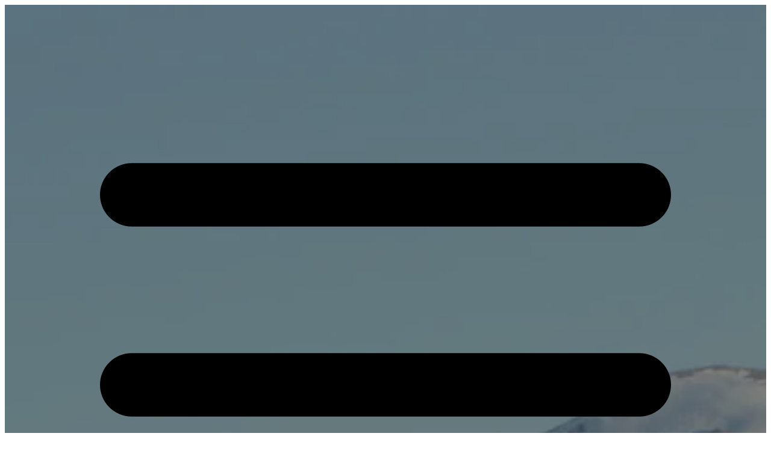

--- FILE ---
content_type: text/html;charset=utf-8
request_url: https://earthroulette.com/places/Zakopane
body_size: 29682
content:
<!DOCTYPE html><html  lang="en-US" dir="ltr"><head><meta charset="utf-8"><meta name="viewport" content="width=device-width, initial-scale=1"><script type="importmap">{"imports":{"#entry":"/_nuxt/Blvzh394.js"}}</script><title>Things to Do in Zakopane, Poland 2026 - Hotels &amp; Flights - Earth Roulette</title><link rel="preconnect" href="https://cdn.earthroulette.com" crossorigin="anonymous"><link rel="preconnect" href="https://api2.earthroulette.com" crossorigin="anonymous"><link rel="preconnect" href="https://img.viddl.me" crossorigin="anonymous"><style>.buttons[data-v-af079dec]{margin-top:20px}.card-body[data-v-af079dec]{padding:1rem}h3[data-v-af079dec]{margin-top:0}.section.bg-\[\#1e2235\] .progress[data-v-af079dec]{background-color:var(--fallback-bc,oklch(var(--bc)/.2));border-radius:9999px;height:8px;margin-top:.5rem}.section.bg-\[\#1e2235\] .progress[data-v-af079dec]::-webkit-progress-value{background-color:var(--fallback-bc,oklch(var(--bc)/1));border-radius:9999px}.section.bg-\[\#1e2235\] .progress[data-v-af079dec]::-moz-progress-bar{background-color:var(--fallback-bc,oklch(var(--bc)/1));border-radius:9999px}.hero-bg[data-v-af079dec]{background-attachment:scroll;background-image:linear-gradient(#00000080,#00000080),var(--hero-bg-url);background-position:50%;background-size:cover}.card[data-v-af079dec]{contain:content}figure img[data-v-af079dec]{aspect-ratio:380/240}</style><style>.filters[data-v-59e1d226]{background:var(--fallback-b1,oklch(var(--b1)/1));display:none;flex-direction:column;inset:0;position:fixed;z-index:9999}.filters.is-active[data-v-59e1d226]{display:flex}.filters-header[data-v-59e1d226]{align-items:center;background:var(--fallback-b1,oklch(var(--b1)/1));border-bottom:1px solid oklch(var(--bc)/.1);display:flex;justify-content:space-between;padding:1rem}.filters-title[data-v-59e1d226]{font-size:1.25rem;font-weight:800;line-height:1;margin:0}.close-btn[data-v-59e1d226]{align-items:center;background:transparent;border:none;border-radius:.5rem;color:oklch(var(--bc)/.6);cursor:pointer;display:flex;height:2.5rem;justify-content:center;transition:all .2s;width:2.5rem}.close-btn[data-v-59e1d226]:hover{background:oklch(var(--bc)/.1);color:oklch(var(--bc)/1)}.filters-content[data-v-59e1d226]{flex:1;overflow-x:hidden;overflow-y:auto;padding:1rem;-webkit-overflow-scrolling:touch}.filter-section[data-v-59e1d226]{margin-bottom:1.5rem}.section-title[data-v-59e1d226]{align-items:center;display:flex;font-size:.875rem;font-weight:700;gap:.375rem;letter-spacing:.05em;margin-bottom:.75rem;opacity:.9;text-transform:uppercase}.title-icon[data-v-59e1d226]{font-size:1rem}.section-divider[data-v-59e1d226]{background:oklch(var(--bc)/.1);height:1px;margin:1.5rem 0}.preset-toggle[data-v-59e1d226]{align-items:center;background:transparent;border:1px solid oklch(var(--bc)/.2);border-radius:.5rem;cursor:pointer;display:flex;font-size:.875rem;font-weight:600;gap:.5rem;padding:.75rem 1rem;transition:all .2s;width:100%}.preset-toggle[data-v-59e1d226]:hover{background:oklch(var(--bc)/.05);border-color:oklch(var(--bc)/.3)}.preset-icon[data-v-59e1d226]{font-size:1.125rem}.chevron[data-v-59e1d226]{height:1rem;margin-left:auto;transition:transform .2s;width:1rem}.rotate-180[data-v-59e1d226]{transform:rotate(180deg)}.preset-grid[data-v-59e1d226]{display:grid;gap:.5rem;grid-template-columns:repeat(2,1fr);margin-top:.75rem}.preset-btn[data-v-59e1d226]{align-items:center;background:var(--fallback-b3,oklch(var(--b3)/1));border:2px solid transparent;border-radius:.5rem;cursor:pointer;display:flex;flex-direction:column;font-size:.75rem;gap:.25rem;min-height:4rem;padding:.75rem .5rem;transition:all .2s}.preset-btn[data-v-59e1d226]:hover{background:var(--fallback-b2,oklch(var(--b2)/1))}.preset-btn.active[data-v-59e1d226]{background:oklch(var(--p)/.15);border-color:oklch(var(--p)/1)}.preset-emoji[data-v-59e1d226]{font-size:1.5rem}.preset-name[data-v-59e1d226]{font-weight:500;line-height:1.2;text-align:center}.button-group[data-v-59e1d226]{display:flex;flex-wrap:wrap;gap:.5rem}.filter-btn[data-v-59e1d226]{background:var(--fallback-b3,oklch(var(--b3)/1));border:2px solid transparent;border-radius:.5rem;cursor:pointer;flex:1 1 auto;font-size:.875rem;font-weight:500;min-width:-moz-fit-content;min-width:fit-content;padding:.75rem 1rem;transition:all .2s;white-space:nowrap}.filter-btn[data-v-59e1d226]:hover{background:var(--fallback-b2,oklch(var(--b2)/1))}.filter-btn.active[data-v-59e1d226]{background:oklch(var(--p)/.15);border-color:oklch(var(--p)/1);color:oklch(var(--p)/1);font-weight:600}.continent-group[data-v-59e1d226]{gap:.5rem}.continent-btn[data-v-59e1d226]{align-items:center;display:flex;flex:1 1 calc(50% - .25rem);font-size:.8125rem;gap:.5rem;min-width:calc(50% - .25rem)}.continent-btn[data-v-59e1d226],.continent-btn span[data-v-59e1d226]{overflow:hidden;text-overflow:ellipsis;white-space:nowrap}.continent-icon[data-v-59e1d226]{filter:invert(1);height:1.125rem;opacity:.7;width:1.125rem}.tags-grid[data-v-59e1d226]{display:grid;gap:.5rem;grid-template-columns:repeat(2,1fr);margin-top:.75rem}.tag-btn[data-v-59e1d226]{align-items:center;background:var(--fallback-b3,oklch(var(--b3)/1));border:2px solid transparent;border-radius:.5rem;cursor:pointer;display:flex;flex-direction:column;font-size:.75rem;font-weight:500;gap:.25rem;justify-content:center;min-height:4rem;padding:.75rem .5rem;text-align:center;transition:all .2s}.tag-btn[data-v-59e1d226]:hover:not(.disabled){background:var(--fallback-b2,oklch(var(--b2)/1))}.tag-btn.active[data-v-59e1d226]{background:oklch(var(--p)/.15);border-color:oklch(var(--p)/1)}.tag-btn.disabled[data-v-59e1d226]{cursor:not-allowed;opacity:.5}.tag-emoji[data-v-59e1d226]{flex-shrink:0;font-size:1.5rem}.tag-label[data-v-59e1d226]{font-weight:500;line-height:1.2}.action-btn[data-v-59e1d226],.location-action-btn[data-v-59e1d226]{align-items:center;background:var(--fallback-b3,oklch(var(--b3)/1));border:2px solid transparent;border-radius:.5rem;cursor:pointer;display:flex;font-size:.875rem;font-weight:600;gap:.5rem;justify-content:center;padding:.875rem 1rem;transition:all .2s;width:100%}.action-btn[data-v-59e1d226]:hover:not(:disabled),.location-action-btn[data-v-59e1d226]:hover:not(:disabled){background:var(--fallback-b2,oklch(var(--b2)/1))}.action-btn[data-v-59e1d226]:disabled,.location-action-btn[data-v-59e1d226]:disabled{cursor:not-allowed;opacity:.5}.action-btn.loading[data-v-59e1d226],.location-action-btn.loading[data-v-59e1d226]{color:transparent;position:relative}.action-btn.loading[data-v-59e1d226]:after,.location-action-btn.loading[data-v-59e1d226]:after{animation:spin-59e1d226 .6s linear infinite;border:2px solid;border-radius:50%;border-right:2px solid transparent;content:"";height:1rem;position:absolute;width:1rem}.full-width[data-v-59e1d226]{width:100%}.active-filter[data-v-59e1d226]{background:oklch(var(--bc)/.05);border:1px solid oklch(var(--bc)/.1);border-radius:.5rem;padding:1rem}.active-filter-header[data-v-59e1d226]{align-items:flex-start;display:flex;gap:.75rem;justify-content:space-between;margin-bottom:.75rem}.filter-label[data-v-59e1d226]{font-size:.875rem;font-weight:600}.filter-meta[data-v-59e1d226]{font-size:.75rem;margin-top:.25rem;opacity:.7}.remove-btn[data-v-59e1d226]{align-items:center;background:oklch(var(--bc)/.1);border:none;border-radius:.375rem;cursor:pointer;display:flex;flex-shrink:0;font-size:1.125rem;height:1.75rem;justify-content:center;transition:all .2s;width:1.75rem}.remove-btn[data-v-59e1d226]:hover{background:oklch(var(--er)/.2);color:oklch(var(--er)/1)}.radius-control[data-v-59e1d226]{margin-bottom:.75rem}.radius-label[data-v-59e1d226]{font-size:.75rem;font-weight:600}.radius-value[data-v-59e1d226]{font-size:.875rem;font-weight:700}.quick-buttons[data-v-59e1d226]{display:flex;flex-wrap:wrap;gap:.5rem}.quick-btn[data-v-59e1d226]{background:var(--fallback-b3,oklch(var(--b3)/1));border:2px solid transparent;border-radius:.375rem;cursor:pointer;flex:1;font-size:.75rem;font-weight:600;min-width:-moz-fit-content;min-width:fit-content;padding:.5rem .75rem;transition:all .2s}.quick-btn[data-v-59e1d226]:hover:not(:disabled){background:var(--fallback-b2,oklch(var(--b2)/1))}.quick-btn[data-v-59e1d226]:disabled{cursor:not-allowed;opacity:.5}.quick-btn.active[data-v-59e1d226]{background:var(--fallback-n,oklch(var(--n)/1));border-color:var(--fallback-n,oklch(var(--n)/1));color:var(--fallback-nc,oklch(var(--nc)/1))}.price-inputs[data-v-59e1d226]{display:grid;gap:.75rem;grid-template-columns:repeat(2,1fr);margin-bottom:.75rem}.price-input-group[data-v-59e1d226]{display:flex;flex-direction:column;gap:.375rem}.input-label[data-v-59e1d226]{font-size:.75rem;opacity:.7}.price-input[data-v-59e1d226]{background:var(--fallback-b3,oklch(var(--b3)/1));border:2px solid transparent;border-radius:.375rem;font-size:.875rem;font-weight:500;padding:.625rem .75rem;transition:all .2s;width:100%}.price-input[data-v-59e1d226]:focus,.price-input[data-v-59e1d226]:hover:not(:disabled){background:var(--fallback-b2,oklch(var(--b2)/1))}.price-input[data-v-59e1d226]:focus{border-color:oklch(var(--p)/1);outline:none}.price-input[data-v-59e1d226]:disabled{cursor:not-allowed;opacity:.5}.refresh-btn[data-v-59e1d226]{background:transparent;border:1px solid oklch(var(--bc)/.2);border-radius:.375rem;cursor:pointer;font-size:.75rem;font-weight:600;margin-top:.75rem;padding:.5rem;transition:all .2s;width:100%}.refresh-btn[data-v-59e1d226]:hover{background:oklch(var(--bc)/.05)}.alert-box[data-v-59e1d226]{border-radius:.375rem;display:flex;flex-direction:column;font-size:.75rem;gap:.25rem;margin-top:.75rem;padding:.75rem}.alert-box.info[data-v-59e1d226]{background:oklch(var(--in)/.15);color:oklch(var(--in)/1)}.alert-box.warning[data-v-59e1d226]{align-items:center;background:oklch(var(--wa)/.15);color:oklch(var(--wa)/1);display:flex;flex-direction:row;gap:.5rem}.alert-icon[data-v-59e1d226]{flex-shrink:0;height:1.25rem;width:1.25rem;stroke:currentColor}.hint[data-v-59e1d226]{font-size:.6875rem;opacity:.7}.location-filter-item[data-v-59e1d226]{margin-bottom:.75rem}.location-filter-item[data-v-59e1d226]:last-child{margin-bottom:0}.location-sub-group[data-v-59e1d226]{display:flex;flex-direction:column;gap:.75rem}.country-select[data-v-59e1d226]{background:oklch(var(--b1)/1);border:2px solid oklch(var(--bc)/.2);border-radius:.5rem;cursor:pointer;font-size:.875rem;padding:.875rem 1rem;transition:all .2s;width:100%}.country-select[data-v-59e1d226]:focus{border-color:oklch(var(--p)/1);outline:none}.country-select[data-v-59e1d226]:disabled{cursor:not-allowed;opacity:.5}.filters-footer[data-v-59e1d226]{background:var(--fallback-b1,oklch(var(--b1)/1));border-top:1px solid oklch(var(--bc)/.1);box-shadow:0 -4px 12px -4px oklch(var(--bc)/.1);display:flex;flex-direction:column;gap:.75rem;padding:1rem}.filters-footer .count-badge[data-v-59e1d226]{align-items:center;background:oklch(var(--p)/.1);border:2px solid oklch(var(--p)/.3);border-radius:.5rem;display:flex;justify-content:space-between;padding:.75rem 1rem}.count-label[data-v-59e1d226]{font-size:.875rem;font-weight:600;opacity:.8}.count-value[data-v-59e1d226]{color:oklch(var(--p)/1);font-size:1.25rem;font-weight:800}.footer-actions[data-v-59e1d226]{display:flex;gap:.75rem}.apply-btn[data-v-59e1d226]{align-items:center;background:oklch(var(--p)/1);border:none;border-radius:.5rem;color:oklch(var(--pc)/1);cursor:pointer;display:flex;flex:2;font-size:.9375rem;font-weight:700;gap:.5rem;justify-content:center;padding:1rem;position:relative;transition:all .2s}.apply-btn[data-v-59e1d226]:hover:not(:disabled){background:oklch(var(--p)/.9);box-shadow:0 4px 12px oklch(var(--p)/.3);transform:translateY(-1px)}.apply-btn[data-v-59e1d226]:disabled{cursor:not-allowed;opacity:.5}.apply-btn.loading[data-v-59e1d226]{color:transparent}.apply-btn.loading[data-v-59e1d226]:after{animation:spin-59e1d226 .6s linear infinite;border:2px solid;border-radius:50%;border-right:2px solid transparent;content:"";height:1.25rem;position:absolute;width:1.25rem}.clear-btn[data-v-59e1d226]{align-items:center;background:oklch(var(--er)/.15);border:2px solid oklch(var(--er)/.3);border-radius:.5rem;color:oklch(var(--er)/1);cursor:pointer;display:flex;flex:1;font-size:.875rem;font-weight:600;gap:.5rem;justify-content:center;padding:1rem;transition:all .2s}.clear-btn[data-v-59e1d226]:hover:not(:disabled){background:oklch(var(--er)/.25);border-color:oklch(var(--er)/.5)}.clear-btn[data-v-59e1d226]:disabled{cursor:not-allowed;opacity:.5}@keyframes spin-59e1d226{to{transform:rotate(1turn)}}@media (min-width:640px){.preset-grid[data-v-59e1d226],.tags-grid[data-v-59e1d226]{grid-template-columns:repeat(3,1fr)}.continent-btn[data-v-59e1d226]{flex:1 1 calc(33.333% - .333rem);min-width:calc(33.333% - .333rem)}}@media (min-width:1024px){.preset-grid[data-v-59e1d226],.tags-grid[data-v-59e1d226]{grid-template-columns:repeat(4,1fr)}}</style><style>.filters .continent-btn.active[data-v-59e1d226],.filters .filter-btn.active[data-v-59e1d226],.filters .preset-btn.active[data-v-59e1d226],.filters .tag-btn.active[data-v-59e1d226]{background:var(--fallback-n,oklch(var(--n)/1));border-color:var(--fallback-n,oklch(var(--n)/1));box-shadow:0 0 0 2px color-mix(in oklab,var(--fallback-n,oklch(var(--n)/1)),transparent 80%);color:var(--fallback-nc,oklch(var(--nc)/1))}.filters .continent-btn.active[data-v-59e1d226]:hover,.filters .filter-btn.active[data-v-59e1d226]:hover,.filters .preset-btn.active[data-v-59e1d226]:hover,.filters .tag-btn.active[data-v-59e1d226]:hover{filter:brightness(1.05)}.filters .continent-btn.active .continent-icon[data-v-59e1d226]{filter:invert(1) saturate(.9) brightness(1.15) contrast(1.05);opacity:1}.filters-content[data-v-59e1d226],.filters-header[data-v-59e1d226]{padding:.75rem}.filter-section[data-v-59e1d226]{margin-bottom:1rem}.section-title[data-v-59e1d226]{margin-bottom:.5rem}.section-divider[data-v-59e1d226]{margin:1rem 0}.button-group[data-v-59e1d226],.preset-grid[data-v-59e1d226],.quick-buttons[data-v-59e1d226],.tags-grid[data-v-59e1d226]{gap:.4rem}.active-filter[data-v-59e1d226]{padding:.75rem}.price-inputs[data-v-59e1d226],.radius-control[data-v-59e1d226]{gap:.6rem;margin-bottom:.6rem}.filter-btn[data-v-59e1d226]{padding:.6rem .85rem}.tag-btn[data-v-59e1d226]{padding:.6rem .75rem}.preset-btn[data-v-59e1d226]{min-height:3.4rem;padding:.6rem .5rem}.preset-toggle[data-v-59e1d226]{padding:.6rem .85rem}.filters-footer[data-v-59e1d226]{gap:.5rem;padding:.75rem}.filters-footer .count-badge[data-v-59e1d226]{padding:.6rem .75rem}.apply-btn[data-v-59e1d226],.clear-btn[data-v-59e1d226]{padding:.9rem}</style><style>.filters .continent-btn.active[data-v-59e1d226],.filters .filter-btn.active[data-v-59e1d226],.filters .preset-btn.active[data-v-59e1d226],.filters .tag-btn.active[data-v-59e1d226]{background:var(--fallback-n,oklch(var(--n)/1));border-color:var(--fallback-n,oklch(var(--n)/1));box-shadow:0 0 0 2px color-mix(in oklab,var(--fallback-n,oklch(var(--n)/1)) 20%,transparent);color:var(--fallback-nc,oklch(var(--nc)/1))}.filters .continent-btn.active[data-v-59e1d226]:hover,.filters .filter-btn.active[data-v-59e1d226]:hover,.filters .preset-btn.active[data-v-59e1d226]:hover,.filters .tag-btn.active[data-v-59e1d226]:hover{background:color-mix(in oklab,var(--fallback-n,oklch(var(--n)/1)) 92%,#fff)}.filters[data-v-59e1d226] :where(button,select,input,.price-input,.refresh-btn,.quick-btn,.filter-btn,.tag-btn,.country-select):focus-visible{box-shadow:0 0 0 4px color-mix(in oklab,var(--color-primary) 18%,transparent);outline:2px solid var(--color-primary);outline-offset:2px}.country-select[data-v-59e1d226]:focus,.price-input[data-v-59e1d226]:focus{border-color:var(--color-primary)}.apply-btn[data-v-59e1d226]{background:var(--color-primary);color:var(--color-primary-content)}.apply-btn[data-v-59e1d226]:hover:not(:disabled){background:color-mix(in oklab,var(--color-primary) 92%,#fff);box-shadow:0 4px 12px color-mix(in oklab,var(--color-primary) 30%,transparent)}.radius-slider[data-v-59e1d226]::-moz-range-thumb,.radius-slider[data-v-59e1d226]::-webkit-slider-thumb{outline:1px solid color-mix(in oklab,var(--color-primary) 20%,transparent)}.filters-footer .count-badge[data-v-59e1d226]{background:color-mix(in oklab,var(--color-primary) 10%,transparent);border-color:color-mix(in oklab,var(--color-primary) 30%,transparent)}.count-value[data-v-59e1d226],.filters-footer .count-badge .count-value[data-v-59e1d226]{color:var(--color-primary);transition:transform .2s ease,color .3s ease}.count-value.count-animating[data-v-59e1d226]{transform:scale(1.15)}@keyframes pulse-scale-59e1d226{0%,to{transform:scale(1)}50%{transform:scale(1.08)}}</style><style>.dropdown-content[data-v-add750ab]{display:none}.dropdown.dropdown-open .dropdown-content[data-v-add750ab]{display:block}.close-button[data-v-add750ab]{display:none}@media (min-width:1024px){.dropdown-content[data-v-add750ab]{background-color:#000000e6;border-radius:.5rem;box-shadow:0 10px 25px #0000004d;left:0;min-width:280px;padding:1rem;position:absolute;top:100%;z-index:1000}.mobile-menu-container[data-v-add750ab]{margin:0;max-width:none;padding:0}.menu-section[data-v-add750ab]{margin-bottom:1.5rem}.menu-section[data-v-add750ab]:last-child{margin-bottom:0}.menu-section-title[data-v-add750ab]{border-bottom:1px solid hsla(0,0%,100%,.2);color:#fff;font-size:1rem;font-weight:600;margin-bottom:.75rem;padding-bottom:.25rem}.menu-items[data-v-add750ab]{list-style:none;margin:0;padding:0}.menu-items li[data-v-add750ab]{margin-bottom:.25rem}.menu-item[data-v-add750ab]{align-items:center;border-radius:.25rem;color:#fff;display:flex;font-size:.9rem;gap:.5rem;padding:.5rem .75rem;text-decoration:none;transition:background-color .2s}.menu-item[data-v-add750ab]:hover{background-color:#ffffff1a}.continent-grid[data-v-add750ab]{display:grid;gap:.25rem;grid-template-columns:1fr 1fr}.continent-grid .menu-item[data-v-add750ab]{font-size:.85rem;justify-content:flex-start;padding:.5rem .75rem;text-align:left}.app-links[data-v-add750ab]{flex-direction:row;gap:.75rem}.app-link[data-v-add750ab],.app-links[data-v-add750ab]{align-items:center;display:flex;justify-content:center}.app-badge[data-v-add750ab]{height:32px;width:auto}.travelbot-link[data-v-add750ab]{color:#fff;font-size:.8rem;gap:.25rem;text-decoration:none}.travelbot-logo[data-v-add750ab]{height:24px;width:24px}}@media (max-width:1023px){.dropdown-content[data-v-add750ab]{background-color:#000000f2;inset:0;overflow-y:auto;padding:0;position:fixed;z-index:1000}.close-button[data-v-add750ab]{background:none;border:none;color:#fff;cursor:pointer;display:block;font-size:2rem;position:absolute;right:1rem;top:1rem;z-index:1001}.mobile-menu-container[data-v-add750ab]{margin:0 auto;max-width:400px;padding:4rem 1.5rem 2rem}.menu-section[data-v-add750ab]{margin-bottom:2rem}.menu-section-title[data-v-add750ab]{border-bottom:1px solid hsla(0,0%,100%,.2);color:#fff;font-size:1.25rem;font-weight:600;margin-bottom:1rem;padding-bottom:.5rem}.menu-items[data-v-add750ab]{list-style:none;margin:0;padding:0}.menu-items li[data-v-add750ab]{margin-bottom:.5rem}.menu-item[data-v-add750ab]{align-items:center;border-radius:.5rem;color:#fff;display:flex;font-size:1rem;gap:.75rem;padding:.75rem 1rem;text-decoration:none;transition:background-color .2s}.menu-item[data-v-add750ab]:hover{background-color:#ffffff1a}.continent-grid[data-v-add750ab]{display:grid;gap:.5rem;grid-template-columns:1fr 1fr}.continent-grid .menu-item[data-v-add750ab]{font-size:.9rem;justify-content:center;padding:.75rem .5rem;text-align:center}.app-links[data-v-add750ab]{flex-direction:column;gap:1rem}.app-link[data-v-add750ab],.app-links[data-v-add750ab]{align-items:center;display:flex}.app-link[data-v-add750ab]{justify-content:center}.app-badge[data-v-add750ab]{height:40px;width:auto}.travelbot-link[data-v-add750ab]{color:#fff;gap:.5rem;text-decoration:none}.travelbot-logo[data-v-add750ab]{height:30px;width:30px}}@media (max-width:767px){.btn-ghost[data-v-add750ab]{height:auto;min-height:3rem;padding:.5rem}}@media (min-width:768px){.btn-ghost[data-v-add750ab]{flex-direction:row!important}}</style><style>.subtitle-container[data-v-a6a3efc9]{min-height:104px}.subtitle-placeholder[data-v-a6a3efc9]{margin-top:15px;width:50%}.perex[data-v-a6a3efc9],.subtitle[data-v-a6a3efc9]{min-height:72px}.perex[data-v-a6a3efc9]{width:80%}.buttons[data-v-a6a3efc9]{margin-top:20px}.spinner[data-v-a6a3efc9]{animation:spin-a6a3efc9 1s ease-in-out infinite;border:3px solid hsla(0,0%,100%,.3);border-radius:50%;border-top-color:#fff;display:inline-block;height:20px;width:20px}@keyframes spin-a6a3efc9{to{transform:rotate(1turn)}}</style><style>.affiliate-nav-item[data-v-fb0901d6]{position:relative}.affiliate-nav-link[data-v-fb0901d6]{border-radius:.5rem;padding:.75rem 1rem;transition:all .3s ease}.affiliate-nav-link[data-v-fb0901d6]:hover{box-shadow:0 10px 25px #00000026;transform:translateY(-2px)}@media (max-width:768px){.menu[data-v-fb0901d6]{flex-wrap:wrap;gap:.5rem}.affiliate-nav-link[data-v-fb0901d6]{font-size:.875rem;padding:.5rem .75rem}}@keyframes pulse-glow-fb0901d6{0%,to{box-shadow:0 0 5px #22c55e80}50%{box-shadow:0 0 15px #22c55ecc}}.animate-pulse[data-v-fb0901d6]{animation:pulse-glow-fb0901d6 2s ease-in-out infinite}</style><style>.footer-center[data-v-8c954b57]{grid-auto-flow:dense}</style><style>.help-ukraine{background-color:#5474c9}.help-ukraine img{margin-right:20px;max-width:45px;-o-object-fit:contain;object-fit:contain}.help-ukraine .content{color:#fff;justify-items:center;max-height:200px;max-width:800px}.help-ukraine .content a{color:#fff;text-decoration:underline}</style><style>.hotel-name{display:-webkit-box;font-size:1.2rem;line-height:1.2;max-height:2.4em;overflow:hidden;text-overflow:ellipsis;-webkit-line-clamp:2;-webkit-box-orient:vertical}.section.hotels{background-color:var(--color-base-200);color:var(--color-base-content)}.hotel-card{background-color:var(--color-base-300);border-color:var(--color-base-300);border-radius:1rem;height:100%;width:100%}.hotel-card,.hotel-image{overflow:hidden;position:relative}.hotel-image{height:240px}.hotel-image img{height:100%;-o-object-fit:cover;object-fit:cover;width:100%}.hotel-card-link:hover .hotel-card{box-shadow:0 25px 50px #00000026}@keyframes deal-pulse{0%,to{box-shadow:0 0 #ef4444b3;transform:scale(1)}50%{box-shadow:0 0 0 10px #ef444400;transform:scale(1.05)}}.animate-pulse{animation:deal-pulse 2s infinite}@media (max-width:640px){#hotels{padding-left:.5rem;padding-right:.5rem}.hotel-image{height:180px}.hotel-card .card-body{padding:1rem}}.btn:hover{box-shadow:0 10px 25px #9333ea4d}</style><link rel="stylesheet" href="/_nuxt/entry.Cn2IIttN.css" crossorigin><link rel="stylesheet" href="/_nuxt/Nav.C9Vle95X.css" crossorigin><link rel="stylesheet" href="/_nuxt/Appfooter.TgeH5ggf.css" crossorigin><link rel="preload" href="https://cdn.earthroulette.com/ER/bg/Zakopane-bg.jpg?w=1920&scale.option=noup" as="image" type="image/webp" fetchpriority="high"><link rel="modulepreload" as="script" crossorigin href="/_nuxt/Blvzh394.js"><link rel="modulepreload" as="script" crossorigin href="/_nuxt/IT_FJ3cS.js"><link rel="modulepreload" as="script" crossorigin href="/_nuxt/C1hzjHFG.js"><link rel="modulepreload" as="script" crossorigin href="/_nuxt/B_w1ZweP.js"><link rel="modulepreload" as="script" crossorigin href="/_nuxt/CXIEj9QG.js"><link rel="modulepreload" as="script" crossorigin href="/_nuxt/CWQv-A-S.js"><link rel="modulepreload" as="script" crossorigin href="/_nuxt/N0Ua9Izx.js"><link rel="modulepreload" as="script" crossorigin href="/_nuxt/CcwLa2K_.js"><link rel="modulepreload" as="script" crossorigin href="/_nuxt/DIifKQFm.js"><link rel="modulepreload" as="script" crossorigin href="/_nuxt/DodBqJt2.js"><link rel="modulepreload" as="script" crossorigin href="/_nuxt/DiyMDCRt.js"><link rel="modulepreload" as="script" crossorigin href="/_nuxt/nZrmMgpz.js"><link rel="preload" as="fetch" fetchpriority="low" crossorigin="anonymous" href="/_nuxt/builds/meta/a8841375-5180-48a9-bb8f-92418cd619eb.json"><link rel="dns-prefetch" href="https://stats.varyvoda.com"><link rel="dns-prefetch" href="https://eu.i.posthog.com"><link rel="dns-prefetch" href="https://pagead2.googlesyndication.com"><link rel="prefetch" as="script" crossorigin href="/_nuxt/D8cA-W4R.js"><link rel="prefetch" as="script" crossorigin href="/_nuxt/CwtvwXb3.js"><link rel="prefetch" as="script" crossorigin href="/_nuxt/DxqpZbkl.js"><link rel="prefetch" as="script" crossorigin href="/_nuxt/CLdWh_nK.js"><link rel="prefetch" as="script" crossorigin href="/_nuxt/C0kM4fdL.js"><link rel="prefetch" as="script" crossorigin href="/_nuxt/BOPKwilZ.js"><link rel="prefetch" as="script" crossorigin href="/_nuxt/-piLMCP6.js"><link rel="prefetch" as="script" crossorigin href="/_nuxt/CXMoXUrR.js"><link rel="prefetch" as="script" crossorigin href="/_nuxt/Cgph5dH9.js"><link rel="icon" type="image/x-icon" href="https://cdn.earthroulette.com/ER/brand%20kit/Logo/PNG/Favicon-32x32.png"><link id="i18n-xd" rel="alternate" href="https://earthroulette.com/places/Zakopane" hreflang="x-default"><link id="i18n-alt-en-US" rel="alternate" href="https://earthroulette.com/places/Zakopane" hreflang="en-US"><link id="i18n-alt-fr-FR" rel="alternate" href="https://earthroulette.com/fr/places/Zakopane" hreflang="fr-FR"><link id="i18n-alt-es-ES" rel="alternate" href="https://earthroulette.com/es/places/Zakopane" hreflang="es-ES"><link id="i18n-alt-de-DE" rel="alternate" href="https://earthroulette.com/de/places/Zakopane" hreflang="de-DE"><link id="i18n-alt-it-IT" rel="alternate" href="https://earthroulette.com/it/places/Zakopane" hreflang="it-IT"><link id="i18n-alt-ar-SA" rel="alternate" href="https://earthroulette.com/ar/places/Zakopane" hreflang="ar-SA"><link id="i18n-alt-zh-CN" rel="alternate" href="https://earthroulette.com/zh/places/Zakopane" hreflang="zh-CN"><link id="i18n-alt-ja-JP" rel="alternate" href="https://earthroulette.com/ja/places/Zakopane" hreflang="ja-JP"><link id="i18n-alt-hi-IN" rel="alternate" href="https://earthroulette.com/hi/places/Zakopane" hreflang="hi-IN"><link id="i18n-alt-uk-UA" rel="alternate" href="https://earthroulette.com/ua/places/Zakopane" hreflang="uk-UA"><link id="i18n-can" rel="canonical" href="https://earthroulette.com/places/Zakopane"><meta id="i18n-og-alt-fr-FR" property="og:locale:alternate" content="fr_FR"><meta id="i18n-og-alt-es-ES" property="og:locale:alternate" content="es_ES"><meta id="i18n-og-alt-de-DE" property="og:locale:alternate" content="de_DE"><meta id="i18n-og-alt-it-IT" property="og:locale:alternate" content="it_IT"><meta id="i18n-og-alt-ar-SA" property="og:locale:alternate" content="ar_SA"><meta id="i18n-og-alt-zh-CN" property="og:locale:alternate" content="zh_CN"><meta id="i18n-og-alt-ja-JP" property="og:locale:alternate" content="ja_JP"><meta id="i18n-og-alt-hi-IN" property="og:locale:alternate" content="hi_IN"><meta id="i18n-og-alt-uk-UA" property="og:locale:alternate" content="uk_UA"><link rel="manifest" href="/manifest.webmanifest"><meta property="og:title" content="Things to Do in Zakopane, Poland 2026 - Hotels & Flights - Earth Roulette"><meta name="description" content="Explore Zakopane, Poland with our complete travel guide. Current weather: 2.4°C. Top attractions: Budget friendly & Activities. Rated 7.98706377329066/10 by travelers. Get weather info, hotels, attractions & local insights for your perfect trip!"><meta property="og:description" content="Explore Zakopane, Poland with our complete travel guide. Current weather: 2.4°C. Top attractions: Budget friendly & Activities. Rated 7.98706377329066/10 by travelers. Get weather info, hotels, attractions & local insights for your perfect trip!"><meta property="og:url" content="https://earthroulette.com/places/Zakopane"><meta property="og:image" content="https://cdn.earthroulette.com/ER/bg/Zakopane-bg.jpg?brightness=-3&text.0.text=I%20got%20Zakopane!&text.0.position=center&text.0.size=74&text.0.color=fdfdfd&text.0.font.weight=700&text.0.background.color=b1b8b2&text.0.background.opacity=30&text.0.outline.color=282626&text.0.outline.width=1&text.0.outline.blur=3&text.1.text=Generate%20your%20travel%20destination%20at%20EarthRoulette.com&text.1.position=south&text.1.size=65&text.1.color=f1eaea&text.1.font.weight=700"><meta property="og:type" content="website"><meta property="og:site_name" content="Earth Roulette"><meta property="og:locale" content="en"><meta name="keywords" content="Zakopane, Poland, travel, tourism, vacation, attractions, hotels, weather, things to do, travel guide, Budget friendly, Activities, Eating out, Sightseeing, Nightlife, Shopping, Camping, Skiing, Romantic, Cycling, Hiking, Museums, Kid friendly, Wildlife & Safari, Disability friendly, Photography Hotspots, Waterfalls & Natural Wonders"><meta name="twitter:card" content="summary_large_image"><meta name="twitter:image" content="https://cdn.earthroulette.com/ER/bg/Zakopane-bg.jpg?brightness=-3&text.0.text=I%20got%20Zakopane!&text.0.position=center&text.0.size=74&text.0.color=fdfdfd&text.0.font.weight=700&text.0.background.color=b1b8b2&text.0.background.opacity=30&text.0.outline.color=282626&text.0.outline.width=1&text.0.outline.blur=3&text.1.text=Generate%20your%20travel%20destination%20at%20EarthRoulette.com&text.1.position=south&text.1.size=65&text.1.color=f1eaea&text.1.font.weight=700"><meta name="twitter:title" content="Things to Do in Zakopane, Poland 2026 - Hotels & Flights - Earth Roulette"><meta name="twitter:description" content="Explore Zakopane, Poland with our complete travel guide. Current weather: 2.4°C. Top attractions: Budget friendly & Activities. Rated 7.98706377329066/10 by travelers. Get weather info, hotels, attractions & local insights for your perfect trip!"><meta name="twitter:site" content="@earthroulette"><meta name="twitter:creator" content="@earthroulette"><meta name="robots" content="index, follow"><script type="application/ld+json">{"@context":"https://schema.org","@type":"TouristDestination","name":"Zakopane","description":"Experience Adventure in the Heart of the Tatras","image":"https://cdn.earthroulette.com/ER/bg/Zakopane-bg.jpg?brightness=-3&text.0.text=I%20got%20Zakopane!&text.0.position=center&text.0.size=74&text.0.color=fdfdfd&text.0.font.weight=700&text.0.background.color=b1b8b2&text.0.background.opacity=30&text.0.outline.color=282626&text.0.outline.width=1&text.0.outline.blur=3&text.1.text=Generate%20your%20travel%20destination%20at%20EarthRoulette.com&text.1.position=south&text.1.size=65&text.1.color=f1eaea&text.1.font.weight=700","url":"https://earthroulette.com/places/Zakopane","identifier":"Zakopane","sameAs":"https://earthroulette.com/places/Zakopane","geo":{"@context":"https://schema.org","@type":"GeoCoordinates","latitude":49.2925947,"longitude":19.9577675945384},"containedInPlace":{"@context":"https://schema.org","@type":"Country","name":"Poland"},"touristType":["Business","Leisure","Adventure"],"amenityFeature":[{"@context":"https://schema.org","@type":"LocationFeatureSpecification","name":"Budget friendly","value":true},{"@context":"https://schema.org","@type":"LocationFeatureSpecification","name":"Activities","value":true},{"@context":"https://schema.org","@type":"LocationFeatureSpecification","name":"Eating out","value":true},{"@context":"https://schema.org","@type":"LocationFeatureSpecification","name":"Sightseeing","value":true},{"@context":"https://schema.org","@type":"LocationFeatureSpecification","name":"Nightlife","value":true},{"@context":"https://schema.org","@type":"LocationFeatureSpecification","name":"Shopping","value":true},{"@context":"https://schema.org","@type":"LocationFeatureSpecification","name":"Camping","value":true},{"@context":"https://schema.org","@type":"LocationFeatureSpecification","name":"Skiing","value":true},{"@context":"https://schema.org","@type":"LocationFeatureSpecification","name":"Romantic","value":true},{"@context":"https://schema.org","@type":"LocationFeatureSpecification","name":"Cycling","value":true},{"@context":"https://schema.org","@type":"LocationFeatureSpecification","name":"Hiking","value":true},{"@context":"https://schema.org","@type":"LocationFeatureSpecification","name":"Museums","value":true},{"@context":"https://schema.org","@type":"LocationFeatureSpecification","name":"Kid friendly","value":true},{"@context":"https://schema.org","@type":"LocationFeatureSpecification","name":"Wildlife & Safari","value":true},{"@context":"https://schema.org","@type":"LocationFeatureSpecification","name":"Disability friendly","value":true},{"@context":"https://schema.org","@type":"LocationFeatureSpecification","name":"Photography Hotspots","value":true},{"@context":"https://schema.org","@type":"LocationFeatureSpecification","name":"Waterfalls & Natural Wonders","value":true}],"knowsAbout":["Budget friendly","Activities","Eating out","Sightseeing","Nightlife","Shopping","Camping","Skiing","Romantic","Cycling","Hiking","Museums","Kid friendly","Wildlife & Safari","Disability friendly","Photography Hotspots","Waterfalls & Natural Wonders"],"aggregateRating":{"@context":"https://schema.org","@type":"AggregateRating","ratingValue":7.98706377329066,"bestRating":10,"worstRating":1},"additionalProperty":[{"@context":"https://schema.org","@type":"PropertyValue","name":"Current Temperature","value":"2.4°C"}]}</script><script type="application/ld+json">{"@context":"https://schema.org","@type":"Organization","name":"Earth Roulette","url":"https://earthroulette.com","logo":"https://earthroulette.com/logo.png","description":"Discover your next travel destination with Earth Roulette - the random travel destination generator","sameAs":["https://twitter.com/earthroulette","https://facebook.com/earthroulette"],"contactPoint":{"@type":"ContactPoint","contactType":"customer service","url":"https://earthroulette.com/contact"}}</script><script type="application/ld+json">{"@context":"https://schema.org","@type":"BreadcrumbList","itemListElement":[{"@type":"ListItem","position":1,"name":"Home","item":"https://earthroulette.com"},{"@type":"ListItem","position":2,"name":"Places","item":"https://earthroulette.com/places"},{"@type":"ListItem","position":3,"name":"Zakopane","item":"https://earthroulette.com/places/Zakopane"}]}</script><script type="module" src="/_nuxt/Blvzh394.js" crossorigin></script></head><body><div id="__nuxt"><div><div><!--[--><!----><div data-v-af079dec><div class="filters" data-v-af079dec data-v-59e1d226><div class="filters-header" data-v-59e1d226><h3 class="filters-title" data-v-59e1d226>Filters</h3><button type="button" class="close-btn" aria-label="Close filters" data-v-59e1d226><svg xmlns="http://www.w3.org/2000/svg" width="24" height="24" viewBox="0 0 24 24" fill="none" stroke="currentColor" stroke-width="2" data-v-59e1d226><path d="M18 6L6 18M6 6l12 12" data-v-59e1d226></path></svg></button></div><div class="filters-content" data-v-59e1d226><section class="filter-section" data-v-59e1d226><button class="preset-toggle" data-v-59e1d226><span class="preset-icon" data-v-59e1d226>✨</span><span data-v-59e1d226>Quick Presets</span><svg class="chevron" xmlns="http://www.w3.org/2000/svg" viewBox="0 0 20 20" fill="currentColor" data-v-59e1d226><path fill-rule="evenodd" d="M5.293 7.293a1 1 0 011.414 0L10 10.586l3.293-3.293a1 1 0 111.414 1.414l-4 4a1 1 0 01-1.414 0l-4-4a1 1 0 010-1.414z" clip-rule="evenodd" data-v-59e1d226></path></svg></button><!----></section><div class="section-divider" data-v-59e1d226></div><section class="filter-section" data-v-59e1d226><h4 class="section-title" data-v-59e1d226>Budget</h4><div class="button-group" data-v-59e1d226><!--[--><button value="all" class="active filter-btn" data-v-59e1d226>All</button><button value="affordable" class="filter-btn" data-v-59e1d226>💳Affordable</button><button value="moderate" class="filter-btn" data-v-59e1d226>💰Moderate</button><button value="expensive" class="filter-btn" data-v-59e1d226>💸Expensive</button><!--]--></div></section><section class="filter-section" data-v-59e1d226><h4 class="section-title" data-v-59e1d226>Temperature now</h4><div class="button-group" data-v-59e1d226><!--[--><button value="all" class="active filter-btn" data-v-59e1d226>All</button><button value="cold" class="filter-btn" data-v-59e1d226>❄️Cold</button><button value="mild" class="filter-btn" data-v-59e1d226>⛅Mild</button><button value="warm" class="filter-btn" data-v-59e1d226>🌞Warm</button><!--]--></div></section><section class="filter-section" data-v-59e1d226><h4 class="section-title" data-v-59e1d226><span class="title-icon" data-v-59e1d226>🌍</span> Location Filters</h4><div class="location-filter-item" data-v-59e1d226><button class="action-btn full-width" data-v-59e1d226><svg xmlns="http://www.w3.org/2000/svg" width="18" height="18" viewBox="0 0 24 24" fill="none" stroke="currentColor" stroke-width="2" data-v-59e1d226><path d="M21 16V8a2 2 0 0 0-1-1.73l-7-4a2 2 0 0 0-2 0l-7 4A2 2 0 0 0 3 8v8a2 2 0 0 0 1 1.73l7 4a2 2 0 0 0 2 0l7-4A2 2 0 0 0 21 16z" data-v-59e1d226></path></svg> Filter by flight price</button></div><div class="location-filter-item" data-v-59e1d226><div class="location-sub-group" data-v-59e1d226><button class="location-action-btn full-width" data-v-59e1d226><svg xmlns="http://www.w3.org/2000/svg" width="18" height="18" viewBox="0 0 24 24" fill="none" stroke="currentColor" stroke-width="2" data-v-59e1d226><path d="M20 10c0 6-8 12-8 12s-8-6-8-12a8 8 0 0 1 16 0Z" data-v-59e1d226></path><circle cx="12" cy="10" r="3" data-v-59e1d226></circle></svg> Find places near me</button><!----><select class="country-select" data-v-59e1d226><option value="" data-v-59e1d226 selected>All countries</option><!--[--><!--]--></select></div></div></section><div class="section-divider" data-v-59e1d226></div><section class="filter-section" data-v-59e1d226><h4 class="section-title" data-v-59e1d226>Continent</h4><div class="button-group continent-group" data-v-59e1d226><!--[--><button value="Europe" class="filter-btn continent-btn" data-v-59e1d226><img class="continent-icon" src="/Icons/europe.svg" alt="europe icon" loading="lazy" data-v-59e1d226><span data-v-59e1d226>Europe</span></button><button value="Asia" class="filter-btn continent-btn" data-v-59e1d226><img class="continent-icon" src="/Icons/asia2.svg" alt="asia icon" loading="lazy" data-v-59e1d226><span data-v-59e1d226>Asia</span></button><button value="North America" class="filter-btn continent-btn" data-v-59e1d226><img class="continent-icon" src="/Icons/namerica2.svg" alt="North America icon" loading="lazy" data-v-59e1d226><span data-v-59e1d226>North America</span></button><button value="South America" class="filter-btn continent-btn" data-v-59e1d226><img class="continent-icon" src="/Icons/samerica.svg" alt="South America icon" loading="lazy" data-v-59e1d226><span data-v-59e1d226>South America</span></button><button value="Africa" class="filter-btn continent-btn" data-v-59e1d226><img class="continent-icon" src="/Icons/africa.svg" alt="Africa icon" loading="lazy" data-v-59e1d226><span data-v-59e1d226>Africa</span></button><button value="Oceania" class="filter-btn continent-btn" data-v-59e1d226><img class="continent-icon" src="/Icons/oceania.svg" alt="Oceania icon" loading="lazy" data-v-59e1d226><span data-v-59e1d226>Oceania</span></button><!--]--></div></section><section class="filter-section" data-v-59e1d226><button class="preset-toggle" data-v-59e1d226><span class="preset-icon" data-v-59e1d226>🎯</span><span data-v-59e1d226>Stuff to do</span><svg class="chevron" xmlns="http://www.w3.org/2000/svg" viewBox="0 0 20 20" fill="currentColor" data-v-59e1d226><path fill-rule="evenodd" d="M5.293 7.293a1 1 0 011.414 0L10 10.586l3.293-3.293a1 1 0 111.414 1.414l-4 4a1 1 0 01-1.414 0l-4-4a1 1 0 010-1.414z" clip-rule="evenodd" data-v-59e1d226></path></svg></button><!----></section></div><div class="filters-footer" data-v-59e1d226><div class="count-badge" data-v-59e1d226><span class="count-label" data-v-59e1d226>Total locations</span><span class="count-value" data-v-59e1d226>4962</span></div><div class="footer-actions" data-v-59e1d226><button class="apply-btn" data-v-59e1d226><svg xmlns="http://www.w3.org/2000/svg" width="20" height="20" viewBox="0 0 24 24" fill="none" stroke="currentColor" stroke-width="2.5" data-v-59e1d226><polyline points="20 6 9 17 4 12" data-v-59e1d226></polyline></svg> Apply and spin</button><button class="clear-btn" data-v-59e1d226><svg xmlns="http://www.w3.org/2000/svg" width="18" height="18" viewBox="0 0 24 24" fill="none" stroke="currentColor" stroke-width="2" data-v-59e1d226><path d="M18 6L6 18M6 6l12 12" data-v-59e1d226></path></svg> Clear filters</button></div></div></div><div class="hero min-h-[100vh] md:min-h-[80vh] hero-bg" style="--hero-bg-url: url(&#39;https://cdn.earthroulette.com/ER/bg/Zakopane-bg.jpg?w=1920&amp;scale.option=noup&#39;);" data-v-af079dec><div class="hero-content flex-col w-full pt-0 mt-0" data-v-af079dec><div class="absolute top-0 flex-grow w-full" data-v-af079dec><div random-city="Mansfield" data-v-af079dec data-v-add750ab><div class="navbar" data-v-add750ab><div class="navbar-start" data-v-add750ab><div class="dropdown mr-0 pr-0" data-v-add750ab><div role="button" class="btn btn-ghost btn-circle text-white" data-v-add750ab><svg xmlns="http://www.w3.org/2000/svg" class="h-7 w-7" fill="none" viewBox="0 0 24 24" stroke="currentColor" data-v-add750ab><path stroke-linecap="round" stroke-linejoin="round" stroke-width="2" d="M4 6h16M4 12h16M4 18h7" data-v-add750ab></path></svg></div><div class="dropdown-content" data-v-add750ab><button class="close-button" data-v-add750ab> × </button><div class="mobile-menu-container" data-v-add750ab><div class="menu-section" data-v-add750ab><h3 class="menu-section-title" data-v-add750ab>Navigation</h3><ul class="menu-items" data-v-add750ab><li data-v-add750ab><a href="/" class="menu-item" data-v-add750ab><svg xmlns="http://www.w3.org/2000/svg" class="h-5 w-5" fill="none" viewBox="0 0 24 24" stroke="currentColor" data-v-add750ab><path stroke-linecap="round" stroke-linejoin="round" stroke-width="2" d="M3 12l2-2m0 0l7-7 7 7M5 10v10a1 1 0 001 1h3m10-11l2 2m-2-2v10a1 1 0 01-1 1h-3m-6 0a1 1 0 001-1v-4a1 1 0 011-1h2a1 1 0 011 1v4a1 1 0 001 1m-6 0h6" data-v-add750ab></path></svg> Home </a></li><li data-v-add750ab><a href="/countries" class="menu-item" data-v-add750ab><svg xmlns="http://www.w3.org/2000/svg" class="h-5 w-5" fill="none" viewBox="0 0 24 24" stroke="currentColor" data-v-add750ab><path stroke-linecap="round" stroke-linejoin="round" stroke-width="2" d="M3.055 11H5a2 2 0 012 2v1a2 2 0 002 2 2 2 0 012 2v2.945M8 3.935V5.5A2.5 2.5 0 0010.5 8h.5a2 2 0 012 2 2 2 0 104 0 2 2 0 012-2h1.064M15 20.488V18a2 2 0 012-2h3.064M21 12a9 9 0 11-18 0 9 9 0 0118 0z" data-v-add750ab></path></svg> Random Country Generator </a></li><li data-v-add750ab><a href="/cheap-flights" class="menu-item" data-v-add750ab><span class="text-lg" data-v-add750ab><svg class="h-5 w-5" viewBox="0 0 512 512" xmlns="http://www.w3.org/2000/svg" data-v-add750ab><path d="M407.72,224c-3.4,0-14.79.1-18,.3l-64.9,1.7a1.83,1.83,0,0,1-1.69-.9L193.55,67.56A9,9,0,0,0,186.89,64H160l73,161a2.35,2.35,0,0,1-2.26,3.35l-121.69,1.8a8.06,8.06,0,0,1-6.6-3.1l-37-45c-3-3.9-8.62-6-13.51-6H33.08c-1.29,0-1.1,1.21-.75,2.43L52.17,249.9a16.3,16.3,0,0,1,0,11.9L32.31,333c-.59,1.95-.52,3,1.77,3H52c8.14,0,9.25-1.06,13.41-6.3l37.7-45.7a8.19,8.19,0,0,1,6.6-3.1l120.68,2.7a2.7,2.7,0,0,1,2.43,3.74L160,448h26.64a9,9,0,0,0,6.65-3.55L323.14,287c.39-.6,2-.9,2.69-.9l63.9,1.7c3.3.2,14.59.3,18,.3C452,288.1,480,275.93,480,256S452.12,224,407.72,224Z" style="fill:none;stroke:white;stroke-linecap:round;stroke-linejoin:round;stroke-width:32px;" data-v-add750ab></path></svg></span> Flight Deals</a></li><!----><li data-v-add750ab><a href="/likes" class="menu-item" data-v-add750ab><svg xmlns="http://www.w3.org/2000/svg" class="h-5 w-5" fill="none" viewBox="0 0 24 24" stroke="currentColor" data-v-add750ab><path stroke-linecap="round" stroke-linejoin="round" stroke-width="2" d="M4.318 6.318a4.5 4.5 0 000 6.364L12 20.364l7.682-7.682a4.5 4.5 0 00-6.364-6.364L12 7.636l-1.318-1.318a4.5 4.5 0 00-6.364 0z" data-v-add750ab></path></svg> Bucket list</a></li><li data-v-add750ab><a href="/subscribe" class="menu-item" data-v-add750ab><svg xmlns="http://www.w3.org/2000/svg" class="h-5 w-5" fill="none" viewBox="0 0 24 24" stroke="currentColor" data-v-add750ab><path stroke-linecap="round" stroke-linejoin="round" stroke-width="2" d="M3 8l7.89 4.26a2 2 0 002.22 0L21 8M5 19h14a2 2 0 002-2V7a2 2 0 00-2-2H5a2 2 0 00-2 2v10a2 2 0 002 2z" data-v-add750ab></path></svg> Newsletter </a></li><li data-v-add750ab><button class="menu-item w-full text-left" data-v-add750ab><svg xmlns="http://www.w3.org/2000/svg" class="h-5 w-5" fill="none" viewBox="0 0 24 24" stroke="currentColor" data-v-add750ab><path stroke-linecap="round" stroke-linejoin="round" stroke-width="2" d="M16 7a4 4 0 11-8 0 4 4 0 018 0zM12 14a7 7 0 00-7 7h14a7 7 0 00-7-7z" data-v-add750ab></path></svg> Login</button></li></ul></div><div class="menu-section" data-v-add750ab><h3 class="menu-section-title" data-v-add750ab>Random by Continent</h3><ul class="menu-items continent-grid" data-v-add750ab><li data-v-add750ab><a href="/random/Europe" class="menu-item" data-v-add750ab>Europe</a></li><li data-v-add750ab><a href="/random/Asia" class="menu-item" data-v-add750ab>Asia</a></li><li data-v-add750ab><a href="/random/Africa" class="menu-item" data-v-add750ab>Africa</a></li><li data-v-add750ab><a href="/random/North America" class="menu-item" data-v-add750ab>North America</a></li><li data-v-add750ab><a href="/random/South America" class="menu-item" data-v-add750ab>South America</a></li><li data-v-add750ab><a href="/random/Oceania" class="menu-item" data-v-add750ab>Oceania</a></li></ul></div><div class="menu-section" data-v-add750ab><h3 class="menu-section-title" data-v-add750ab>Get Our Apps</h3><div class="app-links" data-v-add750ab><a target="_blank" href="https://apps.apple.com/app/earth-roulette-trip-explorer/id6449232498" data-awinignore class="app-link" data-v-add750ab><img src="https://cdn.earthroulette.com/ER/app-store.webp?w=120" alt="Download on App Store" class="app-badge" data-v-add750ab></a><a target="_blank" href="https://play.google.com/store/apps/details?id=xyz.appmaker.casznm" class="app-link" data-v-add750ab><img src="https://cdn.earthroulette.com/ER/play.webp?w=120" alt="Get it on Google Play" class="app-badge" data-v-add750ab></a></div></div></div></div></div><!----><a href="/likes" class="btn btn-ghost md:btn-lg text-white px-2 hidden md:flex flex-col items-center mt-2 md:mt-0" title="Bucket list" data-v-add750ab><svg xmlns="http://www.w3.org/2000/svg" class="h-6 w-6" fill="none" viewBox="0 0 24 24" stroke="currentColor" data-v-add750ab><path stroke-linecap="round" stroke-linejoin="round" stroke-width="2" d="M4.318 6.318a4.5 4.5 0 000 6.364L12 20.364l7.682-7.682a4.5 4.5 0 00-6.364-6.364L12 7.636l-1.318-1.318a4.5 4.5 0 00-6.364 0z" data-v-add750ab></path></svg><span class="text-xs mt-1 md:text-base md:mt-0 md:ml-2" data-v-add750ab>Likes</span></a><div class="filter-wrapper" data-v-add750ab><button class="btn btn-ghost md:btn-lg text-white px-2 flex flex-col items-center mt-2 md:mt-0" data-v-add750ab><svg xmlns="http://www.w3.org/2000/svg" width="24" height="24" viewBox="0 0 24 24" fill="none" stroke="currentColor" stroke-width="2" stroke-linecap="round" stroke-linejoin="round" data-v-add750ab><polygon points="22 3 2 3 10 12.46 10 19 14 21 14 12.46 22 3" data-v-add750ab></polygon></svg><span class="text-xs mt-1 md:text-base md:mt-0 md:ml-2" title="" data-v-add750ab>Filters</span></button><!----></div></div><div class="navbar-center" data-v-add750ab><a href="/" class="" data-v-add750ab><img onerror="this.setAttribute(&#39;data-error&#39;, 1)" height="100" alt="earth roulette logo" data-nuxt-img srcset="https://cdn.earthroulette.com/ER/logos/nobg/IgorV_earth_roulette_logo_vector_minimal_simple_24edf6a2-2678-44b3-8a64-d83c6d2a6fec-removebg-preview.png?h=100 1x, https://cdn.earthroulette.com/ER/logos/nobg/IgorV_earth_roulette_logo_vector_minimal_simple_24edf6a2-2678-44b3-8a64-d83c6d2a6fec-removebg-preview.png?h=200 2x" style="max-height:4.5rem;" class="" src="https://cdn.earthroulette.com/ER/logos/nobg/IgorV_earth_roulette_logo_vector_minimal_simple_24edf6a2-2678-44b3-8a64-d83c6d2a6fec-removebg-preview.png?h=100" data-v-add750ab></a></div><div class="navbar-end flex-col md:flex-row" data-v-add750ab><a href="#" class="btn btn-ghost md:btn-lg text-white px-2" data-v-add750ab><svg xmlns="http://www.w3.org/2000/svg" width="16" height="16" viewBox="0 0 24 24" fill="none" stroke="currentColor" stroke-width="2" stroke-linecap="round" stroke-linejoin="round" class="feather feather-share" data-v-add750ab><path d="M4 12v8a2 2 0 0 0 2 2h12a2 2 0 0 0 2-2v-8" data-v-add750ab></path><polyline points="16 6 12 2 8 6" data-v-add750ab></polyline><line x1="12" y1="2" x2="12" y2="15" data-v-add750ab></line></svg> Share</a><button class="btn btn-ghost text-white md:btn-lg hidden md:block" data-v-add750ab>Login</button></div></div><section data-v-add750ab><div class="container block" data-v-add750ab><div class="modal share" data-v-add750ab><div class="modal-background" data-v-add750ab></div><div class="modal-content text-center" data-v-add750ab><h3 class="text-white text-4xl md:text-5xl font-extrabold" data-v-add750ab> Share your result! </h3></div><button class="modal-close is-large" aria-label="close" data-v-add750ab></button></div></div></section><!--[--><!----><!----><!--]--></div></div><div class="text-center pt-[115px]" data-v-af079dec data-v-a6a3efc9><div class="flex items-center justify-center gap-3 flex-wrap" data-v-a6a3efc9><h1 class="title text-white" data-v-a6a3efc9>Zakopane</h1><!----></div><div class="subtitle-container" data-v-a6a3efc9><a href="/countries/Poland" class="" data-v-a6a3efc9><h2 class="text-white subtitle" data-v-a6a3efc9>Poland</h2></a></div><h3 class="text-white" data-v-a6a3efc9>Experience Adventure in the Heart of the Tatras</h3><div class="btn btn-lg mt-8 bg-indigo-600 flex items-center justify-center max-w-[340px] mx-auto border-0 p-2" data-v-a6a3efc9><img src="https://cdn.earthroulette.com/travelbot/logo.png?w=60" width="30" alt="Travelbot logo" class="mr-2" data-v-a6a3efc9><a href="https://www.travelbot.me?ref=er&amp;destination=Zakopane&amp;country=Poland" target="_blank" class="text-white text-sm leading-tight" data-v-a6a3efc9>Plan a trip with TravelBot AI</a></div><div class="inline-flex pt-8" data-v-a6a3efc9><a href="/places/Mansfield" class="btn btn-primary btn-lg text-white relative" data-v-a6a3efc9><span data-v-a6a3efc9>↻ </span>Spin it</a><!--[--><a href="#" class="btn btn-neutral btn-lg text-white relative ml-2"><svg xmlns="http://www.w3.org/2000/svg" width="18" height="18" viewBox="0 0 24 24" fill="none" stroke="currentColor" stroke-width="2" stroke-linecap="round" stroke-linejoin="round" class="feather feather-filter"><polygon points="22 3 2 3 10 12.46 10 19 14 21 14 12.46 22 3"></polygon></svg> Filters</a><!----><!--]--><div class="tooltip" data-tip="Save to bucket list" data-v-a6a3efc9><button class="btn text-white ml-3 btn-lg btn btn-square glass"><span><svg xmlns="http://www.w3.org/2000/svg" class="h-6 w-6" fill="none" viewBox="0 0 24 24" stroke="currentColor"><path stroke-linecap="round" stroke-linejoin="round" stroke-width="2" d="M4.318 6.318a4.5 4.5 0 000 6.364L12 20.364l7.682-7.682a4.5 4.5 0 00-6.364-6.364L12 7.636l-1.318-1.318a4.5 4.5 0 00-6.364 0z"></path></svg></span></button></div></div></div><div class="hero-foot inset-x-0 bottom-0 z-50 flex-grow w-full mb-2 mt-10" coordinates="49.2925947,19.9577675945384" data-v-af079dec data-v-fb0901d6><nav class="flex items-center justify-center flex-wrap" data-v-fb0901d6><div class="" data-v-fb0901d6><ul class="menu menu-horizontal md:menu-lg text-base md:text-xl text-gray-300 hover:text-white bg-black/30 backdrop-blur-sm rounded-xl border border-white/20 p-2" data-v-fb0901d6><li class="affiliate-nav-item" data-v-fb0901d6><a href="#flights-sky" class="affiliate-nav-link flights-link group relative overflow-hidden" data-v-fb0901d6><div class="absolute inset-0 bg-gradient-to-r from-blue-500/20 to-sky-500/20 opacity-0 group-hover:opacity-100 transition-opacity duration-300 rounded-lg" data-v-fb0901d6></div><div class="relative z-10 flex items-center space-x-2" data-v-fb0901d6><svg xmlns="http://www.w3.org/2000/svg" width="24" height="24" viewBox="0 0 24 24" class="group-hover:animate-bounce" data-v-fb0901d6><path fill="currentColor" d="m8.85 15.65l8.9-2.35q.375-.1.563-.463t.087-.737q-.1-.375-.437-.562t-.713-.088l-2.45.65l-4-3.75l-1.4.35l2.4 4.2l-2.4.6l-1.25-.95l-.95.25l1.65 2.85ZM20 20H4q-.825 0-1.413-.588T2 18v-4q.825 0 1.413-.588T4 12q0-.825-.588-1.413T2 10V6q0-.825.588-1.413T4 4h16q.825 0 1.413.588T22 6v12q0 .825-.588 1.413T20 20Zm0-2V6H4v2.55q.925.55 1.463 1.463T6 12q0 1.075-.537 1.988T4 15.45V18h16Zm-8-6Z" data-v-fb0901d6></path></svg><span class="font-semibold" data-v-fb0901d6>Flights</span><span class="hidden md:inline-block text-xs bg-green-500 text-white px-2 py-1 rounded-full animate-pulse" data-v-fb0901d6>Best Deals</span></div></a></li><li class="affiliate-nav-item" data-v-fb0901d6><a href="#hotels" class="affiliate-nav-link hotels-link group relative overflow-hidden" data-v-fb0901d6><div class="absolute inset-0 bg-gradient-to-r from-purple-500/20 to-pink-500/20 opacity-0 group-hover:opacity-100 transition-opacity duration-300 rounded-lg" data-v-fb0901d6></div><div class="relative z-10 flex items-center space-x-2" data-v-fb0901d6><svg xmlns="http://www.w3.org/2000/svg" width="24" height="24" viewBox="0 0 24 24" class="group-hover:animate-bounce" data-v-fb0901d6><g fill="none" stroke="currentColor" stroke-linecap="round" stroke-linejoin="round" stroke-width="2" data-v-fb0901d6><path d="M18 2H6a2 2 0 0 0-2 2v16a2 2 0 0 0 2 2h12a2 2 0 0 0 2-2V4a2 2 0 0 0-2-2Z" data-v-fb0901d6></path><path d="m9 16l.348-.24c1.465-1.013 3.84-1.013 5.304 0L15 16M8 7h.01M16 7h.01M12 7h.01M12 11h.01M16 11h.01M8 11h.01M10 22v-6.5m4 0V22" data-v-fb0901d6></path></g></svg><span class="font-semibold" data-v-fb0901d6>Hotels</span><span class="hidden md:inline-block text-xs bg-orange-500 text-white px-2 py-1 rounded-full animate-pulse" data-v-fb0901d6>Save 30%</span></div></a></li><li class="affiliate-nav-item hidden md:block" data-v-fb0901d6><a href="#poi" data-clickref="tours-viator" class="affiliate-nav-link tours-link group relative overflow-hidden" data-v-fb0901d6><div class="absolute inset-0 bg-gradient-to-r from-emerald-500/20 to-teal-500/20 opacity-0 group-hover:opacity-100 transition-opacity duration-300 rounded-lg" data-v-fb0901d6></div><div class="relative z-10 flex items-center space-x-2" data-v-fb0901d6><svg xmlns="http://www.w3.org/2000/svg" width="24" height="24" viewBox="0 0 48 48" class="group-hover:animate-bounce" data-v-fb0901d6><g fill="none" stroke="currentColor" stroke-linejoin="round" stroke-width="4" data-v-fb0901d6><path stroke-linecap="round" d="M24 4v37" data-v-fb0901d6></path><path d="M24 8h15.545L42 12l-2.455 4H24V8Zm0 14H8.455L6 26l2.455 4H24v-8Z" data-v-fb0901d6></path><path stroke-linecap="round" d="M16 42h16" data-v-fb0901d6></path></g></svg><span class="font-semibold" data-v-fb0901d6>Tours</span><span class="hidden lg:inline-block text-xs bg-red-500 text-white px-2 py-1 rounded-full animate-pulse" data-v-fb0901d6>Tours</span></div></a></li><li class="text-md" data-v-fb0901d6><a target="_blank" href="https://www.windy.com/49.2925947/19.9577675945384" data-v-fb0901d6>2.4°C 🌧️</a></li></ul></div></nav></div></div></div><section class="section bg-base-200 py-8" data-v-af079dec><div class="container block" data-v-af079dec><h2 class="text-3xl font-bold mb-8" data-v-af079dec>What Zakopane is known for</h2><div class="tags card-container" data-v-af079dec><!--[--><div class="budget knownfor has-tooltip-multiline has-tooltip-active mb-6" data-v-af079dec><strong class="mr-2 md:mr-0" data-v-af079dec>Budget friendly</strong><progress class="progress is-primary has-tooltip-multiline" value="7.00" max="10" data-v-af079dec></progress></div><div class="activities knownfor has-tooltip-multiline has-tooltip-active mb-6" data-v-af079dec><strong class="mr-2 md:mr-0" data-v-af079dec>Activities</strong><progress class="progress is-primary has-tooltip-multiline" value="7.00" max="10" data-v-af079dec></progress></div><div class="places-to-eat-and-drink knownfor has-tooltip-multiline has-tooltip-active mb-6" data-v-af079dec><strong class="mr-2 md:mr-0" data-v-af079dec>Eating out</strong><progress class="progress is-primary has-tooltip-multiline" value="8.00" max="10" data-v-af079dec></progress></div><div class="sightseeing knownfor has-tooltip-multiline has-tooltip-active mb-6" data-v-af079dec><strong class="mr-2 md:mr-0" data-v-af079dec>Sightseeing</strong><progress class="progress is-primary has-tooltip-multiline" value="8.00" max="10" data-v-af079dec></progress></div><div class="nightlife knownfor has-tooltip-multiline has-tooltip-active mb-6" data-v-af079dec><strong class="mr-2 md:mr-0" data-v-af079dec>Nightlife</strong><progress class="progress is-primary has-tooltip-multiline" value="6.00" max="10" data-v-af079dec></progress></div><div class="shopping knownfor has-tooltip-multiline has-tooltip-active mb-6" data-v-af079dec><strong class="mr-2 md:mr-0" data-v-af079dec>Shopping</strong><progress class="progress is-primary has-tooltip-multiline" value="5.00" max="10" data-v-af079dec></progress></div><!--]--></div><div class="text-center mt-6" data-v-af079dec><button class="underline underline-offset-4 text-lg font-medium" data-v-af079dec>Show more</button></div></div></section><div data-v-af079dec><section class="section flights"><div class="container block"><h2 id="flights-sky">Cheap flights to Zakopane</h2><div id="flights" class="flights-widget" data-skyscanner-widget="FlightSearchWidget" data-market="US" data-currency="USD" data-media-partner-id="200980" data-destination-geo-lookup="false" data-origin-geo-lookup="true" data-destination-name="Zakopane" data-responsive="true" data-locale="en-US" data-colour="#ffffff" data-font-colour="#0b1220" data-button-colour="#00d1b2"></div></div></section></div><div data-v-af079dec><section class="section hotels bg-base-300"><div class="container block"><div class="flex items-center justify-between mb-8"><div><h2 class="text-3xl font-bold mb-2 text-left text-base-content">Hotels in Zakopane</h2><p class="text-base-content/70">Compare prices and book the perfect stay for your trip</p></div><div class="hidden md:flex items-center space-x-2 bg-primary/10 px-4 py-2 rounded-full"><svg xmlns="http://www.w3.org/2000/svg" width="20" height="20" viewBox="0 0 24 24" fill="currentColor" class="text-primary"><path d="M12 2C6.48 2 2 6.48 2 12s4.48 10 10 10 10-4.48 10-10S17.52 2 12 2zm-2 15l-5-5 1.41-1.41L10 14.17l7.59-7.59L19 8l-9 9z"></path></svg><span class="text-primary font-semibold text-sm">Best Price Guaranteed</span></div></div><div id="hotels" class="mx-auto px-4"><div><div id="hotels-container" class="grid grid-cols-1 md:grid-cols-2 lg:grid-cols-4 gap-6 mb-8"><!--[--><a href="https://www.booking.com/hotel/pl/camping-pod-krokwia.en-gb.html" target="_blank" rel="noopener noreferrer" class="group block"><div class="card hotel-card transition-all duration-300 ease-in-out group-hover:scale-105 group-hover:shadow-2xl bg-base-200 shadow-lg border border-base-300 hover:border-primary h-full overflow-hidden rounded-xl"><div class="absolute top-3 left-3 z-10"><div class="bg-gradient-to-r from-primary to-secondary text-primary-content px-3 py-1 rounded-full text-xs font-bold shadow-lg"> HOT DEAL </div></div><figure class="hotel-image relative overflow-hidden aspect-[4/3]"><img src="https://img.viddl.me/smartcrop?type=auto&amp;url=https%3A%2F%2Fpub-33e4d9045a2f43ffa3500e1fd79af4b8.r2.dev%2FZakopane_camping_pod_krokwi_.webp&amp;width=640&amp;height=500" alt="Camping Pod Krokwią" width="400" height="300" loading="lazy" decoding="async" class="w-full h-full object-cover"><div class="absolute inset-0 bg-gradient-to-t from-black/50 via-transparent to-transparent opacity-0 group-hover:opacity-100 transition-opacity duration-300"><div class="absolute bottom-4 left-4 text-white"><p class="text-sm font-semibold">Click to book now</p></div></div></figure><div class="card-body hotel-info p-4"><h2 class="card-title hotel-name text-lg font-bold text-base-content mb-2" title="Camping Pod Krokwią">Camping Pod Krokwią</h2><div class="mb-3"><div class="flex items-baseline space-x-2"><span class="text-3xl font-bold text-primary">$86</span><span class="text-base-content/50 line-through text-lg">$112</span></div><p class="text-sm text-base-content/70">per night</p><div class="bg-success/10 text-success px-2 py-1 rounded text-xs font-semibold inline-block mt-1"> Save $26! </div></div><div class="flex items-center mb-3"><div class="rating rating-sm"><!--[--><input type="radio" name="rating-11114344" class="mask mask-star-2 bg-warning" checked disabled><input type="radio" name="rating-11114344" class="mask mask-star-2 bg-warning" checked disabled><input type="radio" name="rating-11114344" class="mask mask-star-2 bg-warning" checked disabled><input type="radio" name="rating-11114344" class="mask mask-star-2 bg-warning" checked disabled><input type="radio" name="rating-11114344" class="mask mask-star-2 bg-warning" disabled><!--]--></div><span class="ml-2 text-sm text-base-content/70">3.9/5 <span class="hidden md:inline">(141 reviews)</span></span></div><div class="mt-auto"><div class="btn btn-primary w-full text-primary-content font-bold py-3 transition-all duration-300 transform group-hover:scale-105 cursor-pointer"><svg xmlns="http://www.w3.org/2000/svg" width="20" height="20" viewBox="0 0 24 24" fill="currentColor" class="mr-2"><path d="M13,9V3.5L22.5,12L13,20.5V15C8,15 4,17 2,21C3,14 7,10 13,9Z"></path></svg> Book Now - Best Price!</div></div></div></div></a><a href="https://www.booking.com/hotel/pl/apartament-skibowki-view.en-gb.html" target="_blank" rel="noopener noreferrer" class="group block"><div class="card hotel-card transition-all duration-300 ease-in-out group-hover:scale-105 group-hover:shadow-2xl bg-base-200 shadow-lg border border-base-300 hover:border-primary h-full overflow-hidden rounded-xl"><div class="absolute top-3 left-3 z-10"><div class="bg-gradient-to-r from-primary to-secondary text-primary-content px-3 py-1 rounded-full text-xs font-bold shadow-lg"> HOT DEAL </div></div><figure class="hotel-image relative overflow-hidden aspect-[4/3]"><img src="https://img.viddl.me/smartcrop?type=auto&amp;url=https%3A%2F%2Fpub-33e4d9045a2f43ffa3500e1fd79af4b8.r2.dev%2FZakopane_apartament_skib_wki_view.webp&amp;width=640&amp;height=500" alt="Apartament Skibówki View" width="400" height="300" loading="lazy" decoding="async" class="w-full h-full object-cover"><div class="absolute inset-0 bg-gradient-to-t from-black/50 via-transparent to-transparent opacity-0 group-hover:opacity-100 transition-opacity duration-300"><div class="absolute bottom-4 left-4 text-white"><p class="text-sm font-semibold">Click to book now</p></div></div></figure><div class="card-body hotel-info p-4"><h2 class="card-title hotel-name text-lg font-bold text-base-content mb-2" title="Apartament Skibówki View">Apartament Skibówki View</h2><div class="mb-3"><div class="flex items-baseline space-x-2"><span class="text-3xl font-bold text-primary">$150</span><span class="text-base-content/50 line-through text-lg">$195</span></div><p class="text-sm text-base-content/70">per night</p><div class="bg-success/10 text-success px-2 py-1 rounded text-xs font-semibold inline-block mt-1"> Save $45! </div></div><div class="flex items-center mb-3"><div class="rating rating-sm"><!--[--><input type="radio" name="rating-24693764" class="mask mask-star-2 bg-warning" checked disabled><input type="radio" name="rating-24693764" class="mask mask-star-2 bg-warning" checked disabled><input type="radio" name="rating-24693764" class="mask mask-star-2 bg-warning" checked disabled><input type="radio" name="rating-24693764" class="mask mask-star-2 bg-warning" checked disabled><input type="radio" name="rating-24693764" class="mask mask-star-2 bg-warning" checked disabled><!--]--></div><span class="ml-2 text-sm text-base-content/70">5.0/5 <span class="hidden md:inline">(5 reviews)</span></span></div><div class="mt-auto"><div class="btn btn-primary w-full text-primary-content font-bold py-3 transition-all duration-300 transform group-hover:scale-105 cursor-pointer"><svg xmlns="http://www.w3.org/2000/svg" width="20" height="20" viewBox="0 0 24 24" fill="currentColor" class="mr-2"><path d="M13,9V3.5L22.5,12L13,20.5V15C8,15 4,17 2,21C3,14 7,10 13,9Z"></path></svg> Book Now - Best Price!</div></div></div></div></a><a href="https://www.booking.com/hotel/pl/willa-toporowka.en-gb.html" target="_blank" rel="noopener noreferrer" class="group block"><div class="card hotel-card transition-all duration-300 ease-in-out group-hover:scale-105 group-hover:shadow-2xl bg-base-200 shadow-lg border border-base-300 hover:border-primary h-full overflow-hidden rounded-xl"><div class="absolute top-3 left-3 z-10"><div class="bg-gradient-to-r from-primary to-secondary text-primary-content px-3 py-1 rounded-full text-xs font-bold shadow-lg"> HOT DEAL </div></div><figure class="hotel-image relative overflow-hidden aspect-[4/3]"><img src="https://img.viddl.me/smartcrop?type=auto&amp;url=https%3A%2F%2Fpub-33e4d9045a2f43ffa3500e1fd79af4b8.r2.dev%2FZakopane_domki_i_pokoje_topor_wka.webp&amp;width=640&amp;height=500" alt="Domki i pokoje Toporówka" width="400" height="300" loading="lazy" decoding="async" class="w-full h-full object-cover"><div class="absolute inset-0 bg-gradient-to-t from-black/50 via-transparent to-transparent opacity-0 group-hover:opacity-100 transition-opacity duration-300"><div class="absolute bottom-4 left-4 text-white"><p class="text-sm font-semibold">Click to book now</p></div></div></figure><div class="card-body hotel-info p-4"><h2 class="card-title hotel-name text-lg font-bold text-base-content mb-2" title="Domki i pokoje Toporówka">Domki i pokoje Toporówka</h2><div class="mb-3"><div class="flex items-baseline space-x-2"><span class="text-3xl font-bold text-primary">$63</span><span class="text-base-content/50 line-through text-lg">$82</span></div><p class="text-sm text-base-content/70">per night</p><div class="bg-success/10 text-success px-2 py-1 rounded text-xs font-semibold inline-block mt-1"> Save $19! </div></div><div class="flex items-center mb-3"><div class="rating rating-sm"><!--[--><input type="radio" name="rating-24693763" class="mask mask-star-2 bg-warning" checked disabled><input type="radio" name="rating-24693763" class="mask mask-star-2 bg-warning" checked disabled><input type="radio" name="rating-24693763" class="mask mask-star-2 bg-warning" checked disabled><input type="radio" name="rating-24693763" class="mask mask-star-2 bg-warning" checked disabled><input type="radio" name="rating-24693763" class="mask mask-star-2 bg-warning" disabled><!--]--></div><span class="ml-2 text-sm text-base-content/70">4.4/5 <span class="hidden md:inline">(146 reviews)</span></span></div><div class="mt-auto"><div class="btn btn-primary w-full text-primary-content font-bold py-3 transition-all duration-300 transform group-hover:scale-105 cursor-pointer"><svg xmlns="http://www.w3.org/2000/svg" width="20" height="20" viewBox="0 0 24 24" fill="currentColor" class="mr-2"><path d="M13,9V3.5L22.5,12L13,20.5V15C8,15 4,17 2,21C3,14 7,10 13,9Z"></path></svg> Book Now - Best Price!</div></div></div></div></a><a href="https://www.booking.com/hotel/pl/willa-kozica-zakopane.en-gb.html" target="_blank" rel="noopener noreferrer" class="group block"><div class="card hotel-card transition-all duration-300 ease-in-out group-hover:scale-105 group-hover:shadow-2xl bg-base-200 shadow-lg border border-base-300 hover:border-primary h-full overflow-hidden rounded-xl"><div class="absolute top-3 left-3 z-10"><div class="bg-gradient-to-r from-primary to-secondary text-primary-content px-3 py-1 rounded-full text-xs font-bold shadow-lg"> HOT DEAL </div></div><figure class="hotel-image relative overflow-hidden aspect-[4/3]"><img src="https://img.viddl.me/smartcrop?type=auto&amp;url=https%3A%2F%2Fpub-33e4d9045a2f43ffa3500e1fd79af4b8.r2.dev%2FZakopane_villa_84___apartments___jacuzzi__sauna.webp&amp;width=640&amp;height=500" alt="Villa 84 &amp; Apartments - Jacuzzi, Sauna" width="400" height="300" loading="lazy" decoding="async" class="w-full h-full object-cover"><div class="absolute inset-0 bg-gradient-to-t from-black/50 via-transparent to-transparent opacity-0 group-hover:opacity-100 transition-opacity duration-300"><div class="absolute bottom-4 left-4 text-white"><p class="text-sm font-semibold">Click to book now</p></div></div></figure><div class="card-body hotel-info p-4"><h2 class="card-title hotel-name text-lg font-bold text-base-content mb-2" title="Villa 84 &amp; Apartments - Jacuzzi, Sauna">Villa 84 &amp; Apartments - Jacuzzi, Sauna</h2><div class="mb-3"><div class="flex items-baseline space-x-2"><span class="text-3xl font-bold text-primary">$169</span><span class="text-base-content/50 line-through text-lg">$220</span></div><p class="text-sm text-base-content/70">per night</p><div class="bg-success/10 text-success px-2 py-1 rounded text-xs font-semibold inline-block mt-1"> Save $51! </div></div><div class="flex items-center mb-3"><div class="rating rating-sm"><!--[--><input type="radio" name="rating-24693762" class="mask mask-star-2 bg-warning" checked disabled><input type="radio" name="rating-24693762" class="mask mask-star-2 bg-warning" checked disabled><input type="radio" name="rating-24693762" class="mask mask-star-2 bg-warning" checked disabled><input type="radio" name="rating-24693762" class="mask mask-star-2 bg-warning" checked disabled><input type="radio" name="rating-24693762" class="mask mask-star-2 bg-warning" checked disabled><!--]--></div><span class="ml-2 text-sm text-base-content/70">4.5/5 <span class="hidden md:inline">(352 reviews)</span></span></div><div class="mt-auto"><div class="btn btn-primary w-full text-primary-content font-bold py-3 transition-all duration-300 transform group-hover:scale-105 cursor-pointer"><svg xmlns="http://www.w3.org/2000/svg" width="20" height="20" viewBox="0 0 24 24" fill="currentColor" class="mr-2"><path d="M13,9V3.5L22.5,12L13,20.5V15C8,15 4,17 2,21C3,14 7,10 13,9Z"></path></svg> Book Now - Best Price!</div></div></div></div></a><a href="https://www.booking.com/hotel/pl/apartamenty-krzeptowskiego-zakopane.en-gb.html" target="_blank" rel="noopener noreferrer" class="group block"><div class="card hotel-card transition-all duration-300 ease-in-out group-hover:scale-105 group-hover:shadow-2xl bg-base-200 shadow-lg border border-base-300 hover:border-primary h-full overflow-hidden rounded-xl"><div class="absolute top-3 left-3 z-10"><div class="bg-gradient-to-r from-primary to-secondary text-primary-content px-3 py-1 rounded-full text-xs font-bold shadow-lg"> HOT DEAL </div></div><figure class="hotel-image relative overflow-hidden aspect-[4/3]"><img src="https://img.viddl.me/smartcrop?type=auto&amp;url=https%3A%2F%2Fpub-33e4d9045a2f43ffa3500e1fd79af4b8.r2.dev%2FZakopane_apartamenty_krzeptowskiego_zakopane.webp&amp;width=640&amp;height=500" alt="Apartamenty Krzeptowskiego Zakopane" width="400" height="300" loading="lazy" decoding="async" class="w-full h-full object-cover"><div class="absolute inset-0 bg-gradient-to-t from-black/50 via-transparent to-transparent opacity-0 group-hover:opacity-100 transition-opacity duration-300"><div class="absolute bottom-4 left-4 text-white"><p class="text-sm font-semibold">Click to book now</p></div></div></figure><div class="card-body hotel-info p-4"><h2 class="card-title hotel-name text-lg font-bold text-base-content mb-2" title="Apartamenty Krzeptowskiego Zakopane">Apartamenty Krzeptowskiego Zakopane</h2><div class="mb-3"><div class="flex items-baseline space-x-2"><span class="text-3xl font-bold text-primary">$206</span><span class="text-base-content/50 line-through text-lg">$268</span></div><p class="text-sm text-base-content/70">per night</p><div class="bg-success/10 text-success px-2 py-1 rounded text-xs font-semibold inline-block mt-1"> Save $62! </div></div><div class="flex items-center mb-3"><div class="rating rating-sm"><!--[--><input type="radio" name="rating-22876165" class="mask mask-star-2 bg-warning" checked disabled><input type="radio" name="rating-22876165" class="mask mask-star-2 bg-warning" checked disabled><input type="radio" name="rating-22876165" class="mask mask-star-2 bg-warning" checked disabled><input type="radio" name="rating-22876165" class="mask mask-star-2 bg-warning" checked disabled><input type="radio" name="rating-22876165" class="mask mask-star-2 bg-warning" disabled><!--]--></div><span class="ml-2 text-sm text-base-content/70">4.5/5 <span class="hidden md:inline">(408 reviews)</span></span></div><div class="mt-auto"><div class="btn btn-primary w-full text-primary-content font-bold py-3 transition-all duration-300 transform group-hover:scale-105 cursor-pointer"><svg xmlns="http://www.w3.org/2000/svg" width="20" height="20" viewBox="0 0 24 24" fill="currentColor" class="mr-2"><path d="M13,9V3.5L22.5,12L13,20.5V15C8,15 4,17 2,21C3,14 7,10 13,9Z"></path></svg> Book Now - Best Price!</div></div></div></div></a><a href="https://www.booking.com/hotel/pl/pokoje-goscinne-topor.en-gb.html" target="_blank" rel="noopener noreferrer" class="group block"><div class="card hotel-card transition-all duration-300 ease-in-out group-hover:scale-105 group-hover:shadow-2xl bg-base-200 shadow-lg border border-base-300 hover:border-primary h-full overflow-hidden rounded-xl"><div class="absolute top-3 left-3 z-10"><div class="bg-gradient-to-r from-primary to-secondary text-primary-content px-3 py-1 rounded-full text-xs font-bold shadow-lg"> HOT DEAL </div></div><figure class="hotel-image relative overflow-hidden aspect-[4/3]"><img src="https://img.viddl.me/smartcrop?type=auto&amp;url=https%3A%2F%2Fpub-33e4d9045a2f43ffa3500e1fd79af4b8.r2.dev%2FZakopane_sierockie_szczyty.webp&amp;width=640&amp;height=500" alt="Sierockie Szczyty" width="400" height="300" loading="lazy" decoding="async" class="w-full h-full object-cover"><div class="absolute inset-0 bg-gradient-to-t from-black/50 via-transparent to-transparent opacity-0 group-hover:opacity-100 transition-opacity duration-300"><div class="absolute bottom-4 left-4 text-white"><p class="text-sm font-semibold">Click to book now</p></div></div></figure><div class="card-body hotel-info p-4"><h2 class="card-title hotel-name text-lg font-bold text-base-content mb-2" title="Sierockie Szczyty">Sierockie Szczyty</h2><div class="mb-3"><div class="flex items-baseline space-x-2"><span class="text-3xl font-bold text-primary">$59</span><span class="text-base-content/50 line-through text-lg">$77</span></div><p class="text-sm text-base-content/70">per night</p><div class="bg-success/10 text-success px-2 py-1 rounded text-xs font-semibold inline-block mt-1"> Save $18! </div></div><div class="flex items-center mb-3"><div class="rating rating-sm"><!--[--><input type="radio" name="rating-24693760" class="mask mask-star-2 bg-warning" checked disabled><input type="radio" name="rating-24693760" class="mask mask-star-2 bg-warning" checked disabled><input type="radio" name="rating-24693760" class="mask mask-star-2 bg-warning" checked disabled><input type="radio" name="rating-24693760" class="mask mask-star-2 bg-warning" checked disabled><input type="radio" name="rating-24693760" class="mask mask-star-2 bg-warning" checked disabled><!--]--></div><span class="ml-2 text-sm text-base-content/70">4.8/5 <span class="hidden md:inline">(145 reviews)</span></span></div><div class="mt-auto"><div class="btn btn-primary w-full text-primary-content font-bold py-3 transition-all duration-300 transform group-hover:scale-105 cursor-pointer"><svg xmlns="http://www.w3.org/2000/svg" width="20" height="20" viewBox="0 0 24 24" fill="currentColor" class="mr-2"><path d="M13,9V3.5L22.5,12L13,20.5V15C8,15 4,17 2,21C3,14 7,10 13,9Z"></path></svg> Book Now - Best Price!</div></div></div></div></a><a href="https://www.booking.com/hotel/pl/pokoje-goscinne-u-moniki-zakopane.en-gb.html" target="_blank" rel="noopener noreferrer" class="group block"><div class="card hotel-card transition-all duration-300 ease-in-out group-hover:scale-105 group-hover:shadow-2xl bg-base-200 shadow-lg border border-base-300 hover:border-primary h-full overflow-hidden rounded-xl"><div class="absolute top-3 left-3 z-10"><div class="bg-gradient-to-r from-primary to-secondary text-primary-content px-3 py-1 rounded-full text-xs font-bold shadow-lg"> HOT DEAL </div></div><figure class="hotel-image relative overflow-hidden aspect-[4/3]"><img src="https://img.viddl.me/smartcrop?type=auto&amp;url=https%3A%2F%2Fpub-33e4d9045a2f43ffa3500e1fd79af4b8.r2.dev%2FZakopane_pokoje_go_cinne_u_moniki.webp&amp;width=640&amp;height=500" alt="Pokoje Gościnne U Moniki" width="400" height="300" loading="lazy" decoding="async" class="w-full h-full object-cover"><div class="absolute inset-0 bg-gradient-to-t from-black/50 via-transparent to-transparent opacity-0 group-hover:opacity-100 transition-opacity duration-300"><div class="absolute bottom-4 left-4 text-white"><p class="text-sm font-semibold">Click to book now</p></div></div></figure><div class="card-body hotel-info p-4"><h2 class="card-title hotel-name text-lg font-bold text-base-content mb-2" title="Pokoje Gościnne U Moniki">Pokoje Gościnne U Moniki</h2><div class="mb-3"><div class="flex items-baseline space-x-2"><span class="text-3xl font-bold text-primary">$69</span><span class="text-base-content/50 line-through text-lg">$90</span></div><p class="text-sm text-base-content/70">per night</p><div class="bg-success/10 text-success px-2 py-1 rounded text-xs font-semibold inline-block mt-1"> Save $21! </div></div><div class="flex items-center mb-3"><div class="rating rating-sm"><!--[--><input type="radio" name="rating-24693759" class="mask mask-star-2 bg-warning" checked disabled><input type="radio" name="rating-24693759" class="mask mask-star-2 bg-warning" checked disabled><input type="radio" name="rating-24693759" class="mask mask-star-2 bg-warning" checked disabled><input type="radio" name="rating-24693759" class="mask mask-star-2 bg-warning" checked disabled><input type="radio" name="rating-24693759" class="mask mask-star-2 bg-warning" checked disabled><!--]--></div><span class="ml-2 text-sm text-base-content/70">4.8/5 <span class="hidden md:inline">(41 reviews)</span></span></div><div class="mt-auto"><div class="btn btn-primary w-full text-primary-content font-bold py-3 transition-all duration-300 transform group-hover:scale-105 cursor-pointer"><svg xmlns="http://www.w3.org/2000/svg" width="20" height="20" viewBox="0 0 24 24" fill="currentColor" class="mr-2"><path d="M13,9V3.5L22.5,12L13,20.5V15C8,15 4,17 2,21C3,14 7,10 13,9Z"></path></svg> Book Now - Best Price!</div></div></div></div></a><a href="https://www.booking.com/hotel/pl/etiuda-zakopane-zakopane.en-gb.html" target="_blank" rel="noopener noreferrer" class="group block"><div class="card hotel-card transition-all duration-300 ease-in-out group-hover:scale-105 group-hover:shadow-2xl bg-base-200 shadow-lg border border-base-300 hover:border-primary h-full overflow-hidden rounded-xl"><div class="absolute top-3 left-3 z-10"><div class="bg-gradient-to-r from-primary to-secondary text-primary-content px-3 py-1 rounded-full text-xs font-bold shadow-lg"> HOT DEAL </div></div><figure class="hotel-image relative overflow-hidden aspect-[4/3]"><img src="https://img.viddl.me/smartcrop?type=auto&amp;url=https%3A%2F%2Fpub-33e4d9045a2f43ffa3500e1fd79af4b8.r2.dev%2FZakopane_etiuda_zakopane.webp&amp;width=640&amp;height=500" alt="Etiuda Zakopane" width="400" height="300" loading="lazy" decoding="async" class="w-full h-full object-cover"><div class="absolute inset-0 bg-gradient-to-t from-black/50 via-transparent to-transparent opacity-0 group-hover:opacity-100 transition-opacity duration-300"><div class="absolute bottom-4 left-4 text-white"><p class="text-sm font-semibold">Click to book now</p></div></div></figure><div class="card-body hotel-info p-4"><h2 class="card-title hotel-name text-lg font-bold text-base-content mb-2" title="Etiuda Zakopane">Etiuda Zakopane</h2><div class="mb-3"><div class="flex items-baseline space-x-2"><span class="text-3xl font-bold text-primary">$355</span><span class="text-base-content/50 line-through text-lg">$462</span></div><p class="text-sm text-base-content/70">per night</p><div class="bg-success/10 text-success px-2 py-1 rounded text-xs font-semibold inline-block mt-1"> Save $107! </div></div><div class="flex items-center mb-3"><div class="rating rating-sm"><!--[--><input type="radio" name="rating-17752738" class="mask mask-star-2 bg-warning" checked disabled><input type="radio" name="rating-17752738" class="mask mask-star-2 bg-warning" checked disabled><input type="radio" name="rating-17752738" class="mask mask-star-2 bg-warning" checked disabled><input type="radio" name="rating-17752738" class="mask mask-star-2 bg-warning" checked disabled><input type="radio" name="rating-17752738" class="mask mask-star-2 bg-warning" checked disabled><!--]--></div><span class="ml-2 text-sm text-base-content/70">4.7/5 <span class="hidden md:inline">(451 reviews)</span></span></div><div class="mt-auto"><div class="btn btn-primary w-full text-primary-content font-bold py-3 transition-all duration-300 transform group-hover:scale-105 cursor-pointer"><svg xmlns="http://www.w3.org/2000/svg" width="20" height="20" viewBox="0 0 24 24" fill="currentColor" class="mr-2"><path d="M13,9V3.5L22.5,12L13,20.5V15C8,15 4,17 2,21C3,14 7,10 13,9Z"></path></svg> Book Now - Best Price!</div></div></div></div></a><!--]--></div><nav class="flex justify-center pb-8"><div class="join grid grid-cols-2"><button type="button" class="btn-disabled join-item btn btn-primary text-primary-content"><svg xmlns="http://www.w3.org/2000/svg" width="20" height="20" viewBox="0 0 24 24" fill="currentColor" class="mr-2"><path d="M15.41,16.58L10.83,12L15.41,7.41L14,6L8,12L14,18L15.41,16.58Z"></path></svg><span aria-hidden="true">Previous</span></button><button type="button" class="join-item btn btn-primary text-primary-content"><span aria-hidden="true">Next</span><svg xmlns="http://www.w3.org/2000/svg" width="20" height="20" viewBox="0 0 24 24" fill="currentColor" class="ml-2"><path d="M8.59,16.58L13.17,12L8.59,7.41L10,6L16,12L10,18L8.59,16.58Z"></path></svg></button></div></nav></div></div></div></section></div><section class="bg-gradient-to-b from-emerald-50 to-white" data-v-af079dec><div class="container block"><div class="flex items-center justify-between mb-8"><div><h2 id="poi" class="text-4xl font-bold mt-8 mb-3 bg-gradient-to-r from-emerald-600 to-teal-600 bg-clip-text text-transparent">Tours and Points of Interest in Zakopane</h2><p class="text-xl text-gray-600">Discover amazing experiences and create lasting memories</p></div><div class="hidden lg:flex items-center space-x-2 bg-emerald-100 px-6 py-3 rounded-full"><svg xmlns="http://www.w3.org/2000/svg" width="24" height="24" viewBox="0 0 24 24" fill="currentColor" class="text-emerald-600"><path d="M12 2l3.09 6.26L22 9.27l-5 4.87 1.18 6.88L12 17.77l-6.18 3.25L7 14.14 2 9.27l6.91-1.01L12 2z"></path></svg><span class="text-emerald-700 font-bold">Top Rated Experiences</span></div></div><div id="tours-container" class="grid grid-cols-1 md:grid-cols-2 lg:grid-cols-4 gap-6 mb-8"><!--[--><a href="https://www.viator.com/tours/Krakow/Zakopane-Traditional-Dunajec-Rafting-and-Mountain-Chairlift/d529-103840P61?aid=awinLIVEPRODFEED_!!!id!!!" target="_blank" rel="noopener noreferrer" class="group block"><div class="card transition-all duration-300 ease-in-out group-hover:scale-105 group-hover:shadow-2xl bg-white shadow-lg border border-gray-200 hover:border-emerald-300 h-full overflow-hidden rounded-xl"><div class="absolute top-3 left-3 z-10"><div class="bg-gradient-to-r from-orange-500 to-red-500 text-white px-3 py-1 rounded-full text-xs font-bold shadow-lg animate-pulse"> POPULAR </div></div><!----><figure class="relative overflow-hidden"><img onerror="this.setAttribute(&#39;data-error&#39;, 1)" height="240" alt="Zakopane Traditional Dunajec Rafting and Mountain Chairlift" loading="lazy" data-nuxt-img srcset="https://img.viddl.me/smartcrop?type=auto&amp;url=https://media-cdn.tripadvisor.com/media/attractions-splice-spp-360x240/15/b8/3f/91.jpg&amp;height=240&amp;quality=80&amp;format=auto 1x, https://img.viddl.me/smartcrop?type=auto&amp;url=https://media-cdn.tripadvisor.com/media/attractions-splice-spp-360x240/15/b8/3f/91.jpg&amp;height=480&amp;quality=80&amp;format=auto 2x" class="w-full h-[240px] object-cover transition-transform duration-300 group-hover:scale-110" src="https://img.viddl.me/smartcrop?type=auto&amp;url=https://media-cdn.tripadvisor.com/media/attractions-splice-spp-360x240/15/b8/3f/91.jpg&amp;height=240&amp;quality=80&amp;format=auto"><div class="absolute inset-0 bg-gradient-to-t from-black/70 via-transparent to-transparent opacity-0 group-hover:opacity-100 transition-opacity duration-300"><div class="absolute bottom-4 left-4 text-white"><p class="text-sm font-semibold">Click to book instantly</p></div></div></figure><div class="card-body p-6"><h2 class="card-title text-lg font-bold text-gray-800 mb-3 leading-tight">Zakopane Traditional Dunajec Rafting and Mountain Chairlift</h2><div class="mb-4"><div class="flex items-baseline space-x-2 mb-2"><span class="text-3xl font-bold text-emerald-600">$96.34</span><span class="text-gray-500 line-through text-lg">$116</span></div><div class="bg-green-100 text-green-800 px-3 py-1 rounded-full text-xs font-semibold inline-block"> Save $19! Limited time </div></div><!----><div class="mb-4 space-y-1"><div class="flex items-center text-sm text-gray-600"><svg xmlns="http://www.w3.org/2000/svg" width="16" height="16" viewBox="0 0 24 24" fill="currentColor" class="text-green-500 mr-2"><path d="M12 2C6.48 2 2 6.48 2 12s4.48 10 10 10 10-4.48 10-10S17.52 2 12 2zm-2 15l-5-5 1.41-1.41L10 14.17l7.59-7.59L19 8l-9 9z"></path></svg><span>Instant confirmation</span></div><div class="flex items-center text-sm text-gray-600"><svg xmlns="http://www.w3.org/2000/svg" width="16" height="16" viewBox="0 0 24 24" fill="currentColor" class="text-green-500 mr-2"><path d="M12 2C6.48 2 2 6.48 2 12s4.48 10 10 10 10-4.48 10-10S17.52 2 12 2zm-2 15l-5-5 1.41-1.41L10 14.17l7.59-7.59L19 8l-9 9z"></path></svg><span>Mobile voucher accepted</span></div></div><button class="btn w-full bg-gradient-to-r from-emerald-600 to-teal-600 border-0 text-white font-bold py-3 group-hover:from-emerald-700 group-hover:to-teal-700 transition-all duration-300 transform group-hover:scale-105 shadow-lg"><svg xmlns="http://www.w3.org/2000/svg" width="20" height="20" viewBox="0 0 24 24" fill="currentColor" class="mr-2"><path d="M13,9V3.5L22.5,12L13,20.5V15C8,15 4,17 2,21C3,14 7,10 13,9Z"></path></svg> Book This Experience </button></div></div></a><a href="https://www.viator.com/tours/Krakow/Zakopane-Buggy-Adventure-OffRoad-Mountain-Views-and-Bonfire/d529-103840P60?aid=awinLIVEPRODFEED_!!!id!!!" target="_blank" rel="noopener noreferrer" class="group block"><div class="card transition-all duration-300 ease-in-out group-hover:scale-105 group-hover:shadow-2xl bg-white shadow-lg border border-gray-200 hover:border-emerald-300 h-full overflow-hidden rounded-xl"><div class="absolute top-3 left-3 z-10"><div class="bg-gradient-to-r from-orange-500 to-red-500 text-white px-3 py-1 rounded-full text-xs font-bold shadow-lg animate-pulse"> POPULAR </div></div><!----><figure class="relative overflow-hidden"><img onerror="this.setAttribute(&#39;data-error&#39;, 1)" height="240" alt="Zakopane Buggy Adventure: Off‑Road, Mountain Views &amp; Bonfire" loading="lazy" data-nuxt-img srcset="https://img.viddl.me/smartcrop?type=auto&amp;url=https://media-cdn.tripadvisor.com/media/attractions-splice-spp-360x240/15/b8/39/6f.jpg&amp;height=240&amp;quality=80&amp;format=auto 1x, https://img.viddl.me/smartcrop?type=auto&amp;url=https://media-cdn.tripadvisor.com/media/attractions-splice-spp-360x240/15/b8/39/6f.jpg&amp;height=480&amp;quality=80&amp;format=auto 2x" class="w-full h-[240px] object-cover transition-transform duration-300 group-hover:scale-110" src="https://img.viddl.me/smartcrop?type=auto&amp;url=https://media-cdn.tripadvisor.com/media/attractions-splice-spp-360x240/15/b8/39/6f.jpg&amp;height=240&amp;quality=80&amp;format=auto"><div class="absolute inset-0 bg-gradient-to-t from-black/70 via-transparent to-transparent opacity-0 group-hover:opacity-100 transition-opacity duration-300"><div class="absolute bottom-4 left-4 text-white"><p class="text-sm font-semibold">Click to book instantly</p></div></div></figure><div class="card-body p-6"><h2 class="card-title text-lg font-bold text-gray-800 mb-3 leading-tight">Zakopane Buggy Adventure: Off‑Road, Mountain Views &amp; Bonfire</h2><div class="mb-4"><div class="flex items-baseline space-x-2 mb-2"><span class="text-3xl font-bold text-emerald-600">$52.15</span><span class="text-gray-500 line-through text-lg">$63</span></div><div class="bg-green-100 text-green-800 px-3 py-1 rounded-full text-xs font-semibold inline-block"> Save $10! Limited time </div></div><!----><div class="mb-4 space-y-1"><div class="flex items-center text-sm text-gray-600"><svg xmlns="http://www.w3.org/2000/svg" width="16" height="16" viewBox="0 0 24 24" fill="currentColor" class="text-green-500 mr-2"><path d="M12 2C6.48 2 2 6.48 2 12s4.48 10 10 10 10-4.48 10-10S17.52 2 12 2zm-2 15l-5-5 1.41-1.41L10 14.17l7.59-7.59L19 8l-9 9z"></path></svg><span>Instant confirmation</span></div><div class="flex items-center text-sm text-gray-600"><svg xmlns="http://www.w3.org/2000/svg" width="16" height="16" viewBox="0 0 24 24" fill="currentColor" class="text-green-500 mr-2"><path d="M12 2C6.48 2 2 6.48 2 12s4.48 10 10 10 10-4.48 10-10S17.52 2 12 2zm-2 15l-5-5 1.41-1.41L10 14.17l7.59-7.59L19 8l-9 9z"></path></svg><span>Mobile voucher accepted</span></div></div><button class="btn w-full bg-gradient-to-r from-emerald-600 to-teal-600 border-0 text-white font-bold py-3 group-hover:from-emerald-700 group-hover:to-teal-700 transition-all duration-300 transform group-hover:scale-105 shadow-lg"><svg xmlns="http://www.w3.org/2000/svg" width="20" height="20" viewBox="0 0 24 24" fill="currentColor" class="mr-2"><path d="M13,9V3.5L22.5,12L13,20.5V15C8,15 4,17 2,21C3,14 7,10 13,9Z"></path></svg> Book This Experience </button></div></div></a><a href="https://www.viator.com/tours/Krakow/Private-transfer-between-Warsaw-and-Zakopaneone-way-or-round-trip/d529-121792P9?aid=awinLIVEPRODFEED_!!!id!!!" target="_blank" rel="noopener noreferrer" class="group block"><div class="card transition-all duration-300 ease-in-out group-hover:scale-105 group-hover:shadow-2xl bg-white shadow-lg border border-gray-200 hover:border-emerald-300 h-full overflow-hidden rounded-xl"><div class="absolute top-3 left-3 z-10"><div class="bg-gradient-to-r from-orange-500 to-red-500 text-white px-3 py-1 rounded-full text-xs font-bold shadow-lg animate-pulse"> POPULAR </div></div><!----><figure class="relative overflow-hidden"><img onerror="this.setAttribute(&#39;data-error&#39;, 1)" height="240" alt="Private transfer between Warsaw and Zakopane(one way or round-trip)" loading="lazy" data-nuxt-img srcset="https://img.viddl.me/smartcrop?type=auto&amp;url=https://media-cdn.tripadvisor.com/media/attractions-splice-spp-360x240/09/a3/ed/94.jpg&amp;height=240&amp;quality=80&amp;format=auto 1x, https://img.viddl.me/smartcrop?type=auto&amp;url=https://media-cdn.tripadvisor.com/media/attractions-splice-spp-360x240/09/a3/ed/94.jpg&amp;height=480&amp;quality=80&amp;format=auto 2x" class="w-full h-[240px] object-cover transition-transform duration-300 group-hover:scale-110" src="https://img.viddl.me/smartcrop?type=auto&amp;url=https://media-cdn.tripadvisor.com/media/attractions-splice-spp-360x240/09/a3/ed/94.jpg&amp;height=240&amp;quality=80&amp;format=auto"><div class="absolute inset-0 bg-gradient-to-t from-black/70 via-transparent to-transparent opacity-0 group-hover:opacity-100 transition-opacity duration-300"><div class="absolute bottom-4 left-4 text-white"><p class="text-sm font-semibold">Click to book instantly</p></div></div></figure><div class="card-body p-6"><h2 class="card-title text-lg font-bold text-gray-800 mb-3 leading-tight">Private transfer between Warsaw and Zakopane(one way or round-trip)</h2><div class="mb-4"><div class="flex items-baseline space-x-2 mb-2"><span class="text-3xl font-bold text-emerald-600">$223.61</span><span class="text-gray-500 line-through text-lg">$268</span></div><div class="bg-green-100 text-green-800 px-3 py-1 rounded-full text-xs font-semibold inline-block"> Save $45! Limited time </div></div><!----><div class="mb-4 space-y-1"><div class="flex items-center text-sm text-gray-600"><svg xmlns="http://www.w3.org/2000/svg" width="16" height="16" viewBox="0 0 24 24" fill="currentColor" class="text-green-500 mr-2"><path d="M12 2C6.48 2 2 6.48 2 12s4.48 10 10 10 10-4.48 10-10S17.52 2 12 2zm-2 15l-5-5 1.41-1.41L10 14.17l7.59-7.59L19 8l-9 9z"></path></svg><span>Instant confirmation</span></div><div class="flex items-center text-sm text-gray-600"><svg xmlns="http://www.w3.org/2000/svg" width="16" height="16" viewBox="0 0 24 24" fill="currentColor" class="text-green-500 mr-2"><path d="M12 2C6.48 2 2 6.48 2 12s4.48 10 10 10 10-4.48 10-10S17.52 2 12 2zm-2 15l-5-5 1.41-1.41L10 14.17l7.59-7.59L19 8l-9 9z"></path></svg><span>Mobile voucher accepted</span></div></div><button class="btn w-full bg-gradient-to-r from-emerald-600 to-teal-600 border-0 text-white font-bold py-3 group-hover:from-emerald-700 group-hover:to-teal-700 transition-all duration-300 transform group-hover:scale-105 shadow-lg"><svg xmlns="http://www.w3.org/2000/svg" width="20" height="20" viewBox="0 0 24 24" fill="currentColor" class="mr-2"><path d="M13,9V3.5L22.5,12L13,20.5V15C8,15 4,17 2,21C3,14 7,10 13,9Z"></path></svg> Book This Experience </button></div></div></a><a href="https://www.viator.com/tours/Krakow/Zakopane-TreeTop-Walking-Tour-from-Slovakia-with-Pickup/d529-5557971P7?aid=awinLIVEPRODFEED_!!!id!!!" target="_blank" rel="noopener noreferrer" class="group block"><div class="card transition-all duration-300 ease-in-out group-hover:scale-105 group-hover:shadow-2xl bg-white shadow-lg border border-gray-200 hover:border-emerald-300 h-full overflow-hidden rounded-xl"><div class="absolute top-3 left-3 z-10"><div class="bg-gradient-to-r from-orange-500 to-red-500 text-white px-3 py-1 rounded-full text-xs font-bold shadow-lg animate-pulse"> POPULAR </div></div><div class="absolute top-3 right-3 z-10"><div class="bg-black/70 text-white px-3 py-1 rounded-full text-xs font-bold backdrop-blur-sm"> ⭐ 1.0</div></div><figure class="relative overflow-hidden"><img onerror="this.setAttribute(&#39;data-error&#39;, 1)" height="240" alt="Zakopane TreeTop Walking Tour from Slovakia with Pickup" loading="lazy" data-nuxt-img srcset="https://img.viddl.me/smartcrop?type=auto&amp;url=https://media-cdn.tripadvisor.com/media/attractions-splice-spp-360x240/15/54/dd/d3.jpg&amp;height=240&amp;quality=80&amp;format=auto 1x, https://img.viddl.me/smartcrop?type=auto&amp;url=https://media-cdn.tripadvisor.com/media/attractions-splice-spp-360x240/15/54/dd/d3.jpg&amp;height=480&amp;quality=80&amp;format=auto 2x" class="w-full h-[240px] object-cover transition-transform duration-300 group-hover:scale-110" src="https://img.viddl.me/smartcrop?type=auto&amp;url=https://media-cdn.tripadvisor.com/media/attractions-splice-spp-360x240/15/54/dd/d3.jpg&amp;height=240&amp;quality=80&amp;format=auto"><div class="absolute inset-0 bg-gradient-to-t from-black/70 via-transparent to-transparent opacity-0 group-hover:opacity-100 transition-opacity duration-300"><div class="absolute bottom-4 left-4 text-white"><p class="text-sm font-semibold">Click to book instantly</p></div></div></figure><div class="card-body p-6"><h2 class="card-title text-lg font-bold text-gray-800 mb-3 leading-tight">Zakopane TreeTop Walking Tour from Slovakia with Pickup</h2><div class="mb-4"><div class="flex items-baseline space-x-2 mb-2"><span class="text-3xl font-bold text-emerald-600">$80.92</span><span class="text-gray-500 line-through text-lg">$97</span></div><div class="bg-green-100 text-green-800 px-3 py-1 rounded-full text-xs font-semibold inline-block"> Save $16! Limited time </div></div><div class="flex items-center mb-4"><div class="rating rating-sm"><!--[--><input type="radio" name="rating-2" class="mask mask-star-2 bg-orange-400" checked disabled><input type="radio" name="rating-2" class="mask mask-star-2 bg-orange-400" disabled><input type="radio" name="rating-2" class="mask mask-star-2 bg-orange-400" disabled><input type="radio" name="rating-2" class="mask mask-star-2 bg-orange-400" disabled><input type="radio" name="rating-2" class="mask mask-star-2 bg-orange-400" disabled><!--]--></div><span class="ml-2 text-sm text-gray-600">1.0/5</span></div><div class="mb-4 space-y-1"><div class="flex items-center text-sm text-gray-600"><svg xmlns="http://www.w3.org/2000/svg" width="16" height="16" viewBox="0 0 24 24" fill="currentColor" class="text-green-500 mr-2"><path d="M12 2C6.48 2 2 6.48 2 12s4.48 10 10 10 10-4.48 10-10S17.52 2 12 2zm-2 15l-5-5 1.41-1.41L10 14.17l7.59-7.59L19 8l-9 9z"></path></svg><span>Instant confirmation</span></div><div class="flex items-center text-sm text-gray-600"><svg xmlns="http://www.w3.org/2000/svg" width="16" height="16" viewBox="0 0 24 24" fill="currentColor" class="text-green-500 mr-2"><path d="M12 2C6.48 2 2 6.48 2 12s4.48 10 10 10 10-4.48 10-10S17.52 2 12 2zm-2 15l-5-5 1.41-1.41L10 14.17l7.59-7.59L19 8l-9 9z"></path></svg><span>Mobile voucher accepted</span></div></div><button class="btn w-full bg-gradient-to-r from-emerald-600 to-teal-600 border-0 text-white font-bold py-3 group-hover:from-emerald-700 group-hover:to-teal-700 transition-all duration-300 transform group-hover:scale-105 shadow-lg"><svg xmlns="http://www.w3.org/2000/svg" width="20" height="20" viewBox="0 0 24 24" fill="currentColor" class="mr-2"><path d="M13,9V3.5L22.5,12L13,20.5V15C8,15 4,17 2,21C3,14 7,10 13,9Z"></path></svg> Book This Experience </button></div></div></a><a href="https://www.viator.com/tours/Krakow/Zakopane-Dunajec-River-Rafting-Tour-and-Hotel-Pickup/d529-5557971P1?aid=awinLIVEPRODFEED_!!!id!!!" target="_blank" rel="noopener noreferrer" class="group block"><div class="card transition-all duration-300 ease-in-out group-hover:scale-105 group-hover:shadow-2xl bg-white shadow-lg border border-gray-200 hover:border-emerald-300 h-full overflow-hidden rounded-xl"><div class="absolute top-3 left-3 z-10"><div class="bg-gradient-to-r from-orange-500 to-red-500 text-white px-3 py-1 rounded-full text-xs font-bold shadow-lg animate-pulse"> POPULAR </div></div><!----><figure class="relative overflow-hidden"><img onerror="this.setAttribute(&#39;data-error&#39;, 1)" height="240" alt="Zakopane: Dunajec River Rafting Tour &amp; Hotel Pickup" loading="lazy" data-nuxt-img srcset="https://img.viddl.me/smartcrop?type=auto&amp;url=https://media-cdn.tripadvisor.com/media/attractions-splice-spp-360x240/15/54/dd/d5.jpg&amp;height=240&amp;quality=80&amp;format=auto 1x, https://img.viddl.me/smartcrop?type=auto&amp;url=https://media-cdn.tripadvisor.com/media/attractions-splice-spp-360x240/15/54/dd/d5.jpg&amp;height=480&amp;quality=80&amp;format=auto 2x" class="w-full h-[240px] object-cover transition-transform duration-300 group-hover:scale-110" src="https://img.viddl.me/smartcrop?type=auto&amp;url=https://media-cdn.tripadvisor.com/media/attractions-splice-spp-360x240/15/54/dd/d5.jpg&amp;height=240&amp;quality=80&amp;format=auto"><div class="absolute inset-0 bg-gradient-to-t from-black/70 via-transparent to-transparent opacity-0 group-hover:opacity-100 transition-opacity duration-300"><div class="absolute bottom-4 left-4 text-white"><p class="text-sm font-semibold">Click to book instantly</p></div></div></figure><div class="card-body p-6"><h2 class="card-title text-lg font-bold text-gray-800 mb-3 leading-tight">Zakopane: Dunajec River Rafting Tour &amp; Hotel Pickup</h2><div class="mb-4"><div class="flex items-baseline space-x-2 mb-2"><span class="text-3xl font-bold text-emerald-600">$315.18</span><span class="text-gray-500 line-through text-lg">$378</span></div><div class="bg-green-100 text-green-800 px-3 py-1 rounded-full text-xs font-semibold inline-block"> Save $63! Limited time </div></div><!----><div class="mb-4 space-y-1"><div class="flex items-center text-sm text-gray-600"><svg xmlns="http://www.w3.org/2000/svg" width="16" height="16" viewBox="0 0 24 24" fill="currentColor" class="text-green-500 mr-2"><path d="M12 2C6.48 2 2 6.48 2 12s4.48 10 10 10 10-4.48 10-10S17.52 2 12 2zm-2 15l-5-5 1.41-1.41L10 14.17l7.59-7.59L19 8l-9 9z"></path></svg><span>Instant confirmation</span></div><div class="flex items-center text-sm text-gray-600"><svg xmlns="http://www.w3.org/2000/svg" width="16" height="16" viewBox="0 0 24 24" fill="currentColor" class="text-green-500 mr-2"><path d="M12 2C6.48 2 2 6.48 2 12s4.48 10 10 10 10-4.48 10-10S17.52 2 12 2zm-2 15l-5-5 1.41-1.41L10 14.17l7.59-7.59L19 8l-9 9z"></path></svg><span>Mobile voucher accepted</span></div></div><button class="btn w-full bg-gradient-to-r from-emerald-600 to-teal-600 border-0 text-white font-bold py-3 group-hover:from-emerald-700 group-hover:to-teal-700 transition-all duration-300 transform group-hover:scale-105 shadow-lg"><svg xmlns="http://www.w3.org/2000/svg" width="20" height="20" viewBox="0 0 24 24" fill="currentColor" class="mr-2"><path d="M13,9V3.5L22.5,12L13,20.5V15C8,15 4,17 2,21C3,14 7,10 13,9Z"></path></svg> Book This Experience </button></div></div></a><a href="https://www.viator.com/tours/Krakow/Thermal-Baths-in-Chocholow-from-Zakopane/d529-470903P12?aid=awinLIVEPRODFEED_!!!id!!!" target="_blank" rel="noopener noreferrer" class="group block"><div class="card transition-all duration-300 ease-in-out group-hover:scale-105 group-hover:shadow-2xl bg-white shadow-lg border border-gray-200 hover:border-emerald-300 h-full overflow-hidden rounded-xl"><div class="absolute top-3 left-3 z-10"><div class="bg-gradient-to-r from-orange-500 to-red-500 text-white px-3 py-1 rounded-full text-xs font-bold shadow-lg animate-pulse"> POPULAR </div></div><!----><figure class="relative overflow-hidden"><img onerror="this.setAttribute(&#39;data-error&#39;, 1)" height="240" alt="Thermal Baths in Chocholow from Zakopane" loading="lazy" data-nuxt-img srcset="https://img.viddl.me/smartcrop?type=auto&amp;url=https://media-cdn.tripadvisor.com/media/attractions-splice-spp-360x240/15/1b/65/bc.jpg&amp;height=240&amp;quality=80&amp;format=auto 1x, https://img.viddl.me/smartcrop?type=auto&amp;url=https://media-cdn.tripadvisor.com/media/attractions-splice-spp-360x240/15/1b/65/bc.jpg&amp;height=480&amp;quality=80&amp;format=auto 2x" class="w-full h-[240px] object-cover transition-transform duration-300 group-hover:scale-110" src="https://img.viddl.me/smartcrop?type=auto&amp;url=https://media-cdn.tripadvisor.com/media/attractions-splice-spp-360x240/15/1b/65/bc.jpg&amp;height=240&amp;quality=80&amp;format=auto"><div class="absolute inset-0 bg-gradient-to-t from-black/70 via-transparent to-transparent opacity-0 group-hover:opacity-100 transition-opacity duration-300"><div class="absolute bottom-4 left-4 text-white"><p class="text-sm font-semibold">Click to book instantly</p></div></div></figure><div class="card-body p-6"><h2 class="card-title text-lg font-bold text-gray-800 mb-3 leading-tight">Thermal Baths in Chocholow from Zakopane</h2><div class="mb-4"><div class="flex items-baseline space-x-2 mb-2"><span class="text-3xl font-bold text-emerald-600">$92.8</span><span class="text-gray-500 line-through text-lg">$111</span></div><div class="bg-green-100 text-green-800 px-3 py-1 rounded-full text-xs font-semibold inline-block"> Save $19! Limited time </div></div><!----><div class="mb-4 space-y-1"><div class="flex items-center text-sm text-gray-600"><svg xmlns="http://www.w3.org/2000/svg" width="16" height="16" viewBox="0 0 24 24" fill="currentColor" class="text-green-500 mr-2"><path d="M12 2C6.48 2 2 6.48 2 12s4.48 10 10 10 10-4.48 10-10S17.52 2 12 2zm-2 15l-5-5 1.41-1.41L10 14.17l7.59-7.59L19 8l-9 9z"></path></svg><span>Instant confirmation</span></div><div class="flex items-center text-sm text-gray-600"><svg xmlns="http://www.w3.org/2000/svg" width="16" height="16" viewBox="0 0 24 24" fill="currentColor" class="text-green-500 mr-2"><path d="M12 2C6.48 2 2 6.48 2 12s4.48 10 10 10 10-4.48 10-10S17.52 2 12 2zm-2 15l-5-5 1.41-1.41L10 14.17l7.59-7.59L19 8l-9 9z"></path></svg><span>Mobile voucher accepted</span></div></div><button class="btn w-full bg-gradient-to-r from-emerald-600 to-teal-600 border-0 text-white font-bold py-3 group-hover:from-emerald-700 group-hover:to-teal-700 transition-all duration-300 transform group-hover:scale-105 shadow-lg"><svg xmlns="http://www.w3.org/2000/svg" width="20" height="20" viewBox="0 0 24 24" fill="currentColor" class="mr-2"><path d="M13,9V3.5L22.5,12L13,20.5V15C8,15 4,17 2,21C3,14 7,10 13,9Z"></path></svg> Book This Experience </button></div></div></a><a href="https://www.viator.com/tours/Krakow/Snowmobile-Ride-and-Thermal-Pools-with-Hotel-Pickup-in-Zakopane/d529-103840P53?aid=awinLIVEPRODFEED_!!!id!!!" target="_blank" rel="noopener noreferrer" class="group block"><div class="card transition-all duration-300 ease-in-out group-hover:scale-105 group-hover:shadow-2xl bg-white shadow-lg border border-gray-200 hover:border-emerald-300 h-full overflow-hidden rounded-xl"><div class="absolute top-3 left-3 z-10"><div class="bg-gradient-to-r from-orange-500 to-red-500 text-white px-3 py-1 rounded-full text-xs font-bold shadow-lg animate-pulse"> POPULAR </div></div><div class="absolute top-3 right-3 z-10"><div class="bg-black/70 text-white px-3 py-1 rounded-full text-xs font-bold backdrop-blur-sm"> ⭐ 4.5</div></div><figure class="relative overflow-hidden"><img onerror="this.setAttribute(&#39;data-error&#39;, 1)" height="240" alt="Snowmobile Ride and Thermal Pools with Hotel Pickup in Zakopane" loading="lazy" data-nuxt-img srcset="https://img.viddl.me/smartcrop?type=auto&amp;url=https://media-cdn.tripadvisor.com/media/attractions-splice-spp-360x240/14/1c/9e/a4.jpg&amp;height=240&amp;quality=80&amp;format=auto 1x, https://img.viddl.me/smartcrop?type=auto&amp;url=https://media-cdn.tripadvisor.com/media/attractions-splice-spp-360x240/14/1c/9e/a4.jpg&amp;height=480&amp;quality=80&amp;format=auto 2x" class="w-full h-[240px] object-cover transition-transform duration-300 group-hover:scale-110" src="https://img.viddl.me/smartcrop?type=auto&amp;url=https://media-cdn.tripadvisor.com/media/attractions-splice-spp-360x240/14/1c/9e/a4.jpg&amp;height=240&amp;quality=80&amp;format=auto"><div class="absolute inset-0 bg-gradient-to-t from-black/70 via-transparent to-transparent opacity-0 group-hover:opacity-100 transition-opacity duration-300"><div class="absolute bottom-4 left-4 text-white"><p class="text-sm font-semibold">Click to book instantly</p></div></div></figure><div class="card-body p-6"><h2 class="card-title text-lg font-bold text-gray-800 mb-3 leading-tight">Snowmobile Ride and Thermal Pools with Hotel Pickup in Zakopane</h2><div class="mb-4"><div class="flex items-baseline space-x-2 mb-2"><span class="text-3xl font-bold text-emerald-600">$42.07</span><span class="text-gray-500 line-through text-lg">$50</span></div><div class="bg-green-100 text-green-800 px-3 py-1 rounded-full text-xs font-semibold inline-block"> Save $8! Limited time </div></div><div class="flex items-center mb-4"><div class="rating rating-sm"><!--[--><input type="radio" name="rating-2" class="mask mask-star-2 bg-orange-400" checked disabled><input type="radio" name="rating-2" class="mask mask-star-2 bg-orange-400" checked disabled><input type="radio" name="rating-2" class="mask mask-star-2 bg-orange-400" checked disabled><input type="radio" name="rating-2" class="mask mask-star-2 bg-orange-400" checked disabled><input type="radio" name="rating-2" class="mask mask-star-2 bg-orange-400" checked disabled><!--]--></div><span class="ml-2 text-sm text-gray-600">4.5/5</span></div><div class="mb-4 space-y-1"><div class="flex items-center text-sm text-gray-600"><svg xmlns="http://www.w3.org/2000/svg" width="16" height="16" viewBox="0 0 24 24" fill="currentColor" class="text-green-500 mr-2"><path d="M12 2C6.48 2 2 6.48 2 12s4.48 10 10 10 10-4.48 10-10S17.52 2 12 2zm-2 15l-5-5 1.41-1.41L10 14.17l7.59-7.59L19 8l-9 9z"></path></svg><span>Instant confirmation</span></div><div class="flex items-center text-sm text-gray-600"><svg xmlns="http://www.w3.org/2000/svg" width="16" height="16" viewBox="0 0 24 24" fill="currentColor" class="text-green-500 mr-2"><path d="M12 2C6.48 2 2 6.48 2 12s4.48 10 10 10 10-4.48 10-10S17.52 2 12 2zm-2 15l-5-5 1.41-1.41L10 14.17l7.59-7.59L19 8l-9 9z"></path></svg><span>Mobile voucher accepted</span></div></div><button class="btn w-full bg-gradient-to-r from-emerald-600 to-teal-600 border-0 text-white font-bold py-3 group-hover:from-emerald-700 group-hover:to-teal-700 transition-all duration-300 transform group-hover:scale-105 shadow-lg"><svg xmlns="http://www.w3.org/2000/svg" width="20" height="20" viewBox="0 0 24 24" fill="currentColor" class="mr-2"><path d="M13,9V3.5L22.5,12L13,20.5V15C8,15 4,17 2,21C3,14 7,10 13,9Z"></path></svg> Book This Experience </button></div></div></a><a href="https://www.viator.com/tours/Krakow/Zakopane-Horse-Drawn-Rides-with-Local-Guide-and-Food-Tasting/d529-103840P44?aid=awinLIVEPRODFEED_!!!id!!!" target="_blank" rel="noopener noreferrer" class="group block"><div class="card transition-all duration-300 ease-in-out group-hover:scale-105 group-hover:shadow-2xl bg-white shadow-lg border border-gray-200 hover:border-emerald-300 h-full overflow-hidden rounded-xl"><div class="absolute top-3 left-3 z-10"><div class="bg-gradient-to-r from-orange-500 to-red-500 text-white px-3 py-1 rounded-full text-xs font-bold shadow-lg animate-pulse"> POPULAR </div></div><div class="absolute top-3 right-3 z-10"><div class="bg-black/70 text-white px-3 py-1 rounded-full text-xs font-bold backdrop-blur-sm"> ⭐ 5.0</div></div><figure class="relative overflow-hidden"><img onerror="this.setAttribute(&#39;data-error&#39;, 1)" height="240" alt="Zakopane Horse-Drawn Rides with Local Guide and Food Tasting" loading="lazy" data-nuxt-img srcset="https://img.viddl.me/smartcrop?type=auto&amp;url=https://media-cdn.tripadvisor.com/media/attractions-splice-spp-360x240/14/55/1e/0e.jpg&amp;height=240&amp;quality=80&amp;format=auto 1x, https://img.viddl.me/smartcrop?type=auto&amp;url=https://media-cdn.tripadvisor.com/media/attractions-splice-spp-360x240/14/55/1e/0e.jpg&amp;height=480&amp;quality=80&amp;format=auto 2x" class="w-full h-[240px] object-cover transition-transform duration-300 group-hover:scale-110" src="https://img.viddl.me/smartcrop?type=auto&amp;url=https://media-cdn.tripadvisor.com/media/attractions-splice-spp-360x240/14/55/1e/0e.jpg&amp;height=240&amp;quality=80&amp;format=auto"><div class="absolute inset-0 bg-gradient-to-t from-black/70 via-transparent to-transparent opacity-0 group-hover:opacity-100 transition-opacity duration-300"><div class="absolute bottom-4 left-4 text-white"><p class="text-sm font-semibold">Click to book instantly</p></div></div></figure><div class="card-body p-6"><h2 class="card-title text-lg font-bold text-gray-800 mb-3 leading-tight">Zakopane Horse-Drawn Rides with Local Guide and Food Tasting</h2><div class="mb-4"><div class="flex items-baseline space-x-2 mb-2"><span class="text-3xl font-bold text-emerald-600">$96.34</span><span class="text-gray-500 line-through text-lg">$116</span></div><div class="bg-green-100 text-green-800 px-3 py-1 rounded-full text-xs font-semibold inline-block"> Save $19! Limited time </div></div><div class="flex items-center mb-4"><div class="rating rating-sm"><!--[--><input type="radio" name="rating-2" class="mask mask-star-2 bg-orange-400" checked disabled><input type="radio" name="rating-2" class="mask mask-star-2 bg-orange-400" checked disabled><input type="radio" name="rating-2" class="mask mask-star-2 bg-orange-400" checked disabled><input type="radio" name="rating-2" class="mask mask-star-2 bg-orange-400" checked disabled><input type="radio" name="rating-2" class="mask mask-star-2 bg-orange-400" checked disabled><!--]--></div><span class="ml-2 text-sm text-gray-600">5.0/5</span></div><div class="mb-4 space-y-1"><div class="flex items-center text-sm text-gray-600"><svg xmlns="http://www.w3.org/2000/svg" width="16" height="16" viewBox="0 0 24 24" fill="currentColor" class="text-green-500 mr-2"><path d="M12 2C6.48 2 2 6.48 2 12s4.48 10 10 10 10-4.48 10-10S17.52 2 12 2zm-2 15l-5-5 1.41-1.41L10 14.17l7.59-7.59L19 8l-9 9z"></path></svg><span>Instant confirmation</span></div><div class="flex items-center text-sm text-gray-600"><svg xmlns="http://www.w3.org/2000/svg" width="16" height="16" viewBox="0 0 24 24" fill="currentColor" class="text-green-500 mr-2"><path d="M12 2C6.48 2 2 6.48 2 12s4.48 10 10 10 10-4.48 10-10S17.52 2 12 2zm-2 15l-5-5 1.41-1.41L10 14.17l7.59-7.59L19 8l-9 9z"></path></svg><span>Mobile voucher accepted</span></div></div><button class="btn w-full bg-gradient-to-r from-emerald-600 to-teal-600 border-0 text-white font-bold py-3 group-hover:from-emerald-700 group-hover:to-teal-700 transition-all duration-300 transform group-hover:scale-105 shadow-lg"><svg xmlns="http://www.w3.org/2000/svg" width="20" height="20" viewBox="0 0 24 24" fill="currentColor" class="mr-2"><path d="M13,9V3.5L22.5,12L13,20.5V15C8,15 4,17 2,21C3,14 7,10 13,9Z"></path></svg> Book This Experience </button></div></div></a><!--]--></div><nav class="flex justify-center pb-8"><div class="join grid grid-cols-2"><button type="button" class="btn-disabled join-item btn btn-primary text-white"><svg xmlns="http://www.w3.org/2000/svg" width="20" height="20" viewBox="0 0 24 24" fill="currentColor" class="mr-2"><path d="M15.41,16.58L10.83,12L15.41,7.41L14,6L8,12L14,18L15.41,16.58Z"></path></svg><span aria-hidden="true">Previous</span></button><button type="button" class="join-item btn btn-primary text-white"><span aria-hidden="true">Next</span><svg xmlns="http://www.w3.org/2000/svg" width="20" height="20" viewBox="0 0 24 24" fill="currentColor" class="ml-2"><path d="M8.59,16.58L13.17,12L8.59,7.41L10,6L16,12L10,18L8.59,16.58Z"></path></svg></button></div></nav></div></section><div class="container block" data-v-af079dec><section class="section"><h2 id="images">Images &amp; Videos of Zakopane</h2><div id="sirv-gallery" class="Sirv" data-options="thumbnails.type:auto;autostart:visible;"><!--[--><div data-src="null" data-caption="undefined" data-alt="undefined"></div><div data-src="https://cdn.earthroulette.com/wikipedia/commons/thumb/5/53/Stary_Cmentarz_na_P%C4%99ksowym_Brzyzku_-_26.jpg/1000px-Stary_Cmentarz_na_P%C4%99ksowym_Brzyzku_-_26.jpg" data-caption="undefined" data-alt="undefined"></div><div data-src="https://cdn.earthroulette.com/wikipedia/commons/thumb/6/68/Zakopane_-_skiing_%2828%29.JPG/1000px-Zakopane_-_skiing_%2828%29.JPG" data-caption="undefined" data-alt="undefined"></div><div data-src="https://cdn.earthroulette.com/wikipedia/commons/thumb/5/58/Zakopane_T58.jpg/1000px-Zakopane_T58.jpg" data-caption="undefined" data-alt="undefined"></div><div data-src="https://cdn.earthroulette.com/wikipedia/commons/thumb/5/54/Panorama_Tatr_z_Guba%C5%82%C3%B3wki.jpg/1000px-Panorama_Tatr_z_Guba%C5%82%C3%B3wki.jpg" data-caption="undefined" data-alt="undefined"></div><div data-src="https://cdn.earthroulette.com/wikipedia/commons/thumb/f/fc/Zakopane_kolej_na_Gubalowke_3.jpg/1000px-Zakopane_kolej_na_Gubalowke_3.jpg" data-caption="undefined" data-alt="undefined"></div><div data-src="https://cdn.earthroulette.com/wikipedia/commons/thumb/b/b7/02638Zakopane.JPG/1000px-02638Zakopane.JPG" data-caption="undefined" data-alt="undefined"></div><div data-src="https://cdn.earthroulette.com/wikipedia/commons/thumb/0/00/Zakopane%2C_ko%C5%9Bci%C3%B3%C5%82_pw._Naj%C5%9Bwi%C4%99tszej_Rodziny_1.jpg/1000px-Zakopane%2C_ko%C5%9Bci%C3%B3%C5%82_pw._Naj%C5%9Bwi%C4%99tszej_Rodziny_1.jpg" data-caption="undefined" data-alt="undefined"></div><div data-src="https://cdn.earthroulette.com/wikipedia/commons/thumb/2/2c/Willa_drewn._%E2%80%9EStaszeczk%C3%B3wka%E2%80%9D%2C_Zakopane%2C_A-1128_M_02.jpg/1000px-Willa_drewn._%E2%80%9EStaszeczk%C3%B3wka%E2%80%9D%2C_Zakopane%2C_A-1128_M_02.jpg" data-caption="undefined" data-alt="undefined"></div><div data-src="https://cdn.earthroulette.com/wikipedia/commons/thumb/0/00/Willa_%E2%80%9EOksza%E2%80%9D%2C_Zakopane%2C_A-68_M_02.jpg/1000px-Willa_%E2%80%9EOksza%E2%80%9D%2C_Zakopane%2C_A-68_M_02.jpg" data-caption="undefined" data-alt="undefined"></div><div data-src="https://cdn.earthroulette.com/wikipedia/commons/thumb/pub-28095f838f304f11bc2a037ab31f96f1.r2.dev/Zakopane/261006114_727cc4a3cb_o.jpg/1000px-261006114_727cc4a3cb_o.jpg" data-caption="undefined" data-alt="undefined"></div><div data-src="https://cdn.earthroulette.com/wikipedia/commons/thumb/pub-28095f838f304f11bc2a037ab31f96f1.r2.dev/Zakopane/44054676650_d3ab9fe1eb_b.jpg/1000px-44054676650_d3ab9fe1eb_b.jpg" data-caption="undefined" data-alt="undefined"></div><div data-src="https://cdn.earthroulette.com/wikipedia/commons/thumb/pub-28095f838f304f11bc2a037ab31f96f1.r2.dev/Zakopane/32784336274_aeca3c3d63_o.jpg/1000px-32784336274_aeca3c3d63_o.jpg" data-caption="undefined" data-alt="undefined"></div><div data-src="https://cdn.earthroulette.com/wikipedia/commons/thumb/pub-28095f838f304f11bc2a037ab31f96f1.r2.dev/Zakopane/48385885281_47ff282cc8_o.jpg/1000px-48385885281_47ff282cc8_o.jpg" data-caption="undefined" data-alt="undefined"></div><div data-src="https://cdn.earthroulette.com/wikipedia/commons/thumb/pub-28095f838f304f11bc2a037ab31f96f1.r2.dev/Zakopane/21087876053_c35bf8ab44_o.jpg/1000px-21087876053_c35bf8ab44_o.jpg" data-caption="undefined" data-alt="undefined"></div><div data-src="https://cdn.earthroulette.com/wikipedia/commons/thumb/pub-28095f838f304f11bc2a037ab31f96f1.r2.dev/Zakopane/33586094836_a6209efe3e_o.jpg/1000px-33586094836_a6209efe3e_o.jpg" data-caption="undefined" data-alt="undefined"></div><div data-src="https://cdn.earthroulette.com/wikipedia/commons/thumb/pub-28095f838f304f11bc2a037ab31f96f1.r2.dev/Zakopane/32813257543_7534bc30d9_o.jpg/1000px-32813257543_7534bc30d9_o.jpg" data-caption="undefined" data-alt="undefined"></div><div data-src="https://cdn.earthroulette.com/wikipedia/commons/thumb/pub-28095f838f304f11bc2a037ab31f96f1.r2.dev/Zakopane/48535336772_9d8ffd8d75_o.jpg/1000px-48535336772_9d8ffd8d75_o.jpg" data-caption="undefined" data-alt="undefined"></div><!--]--></div></section></div><div class="container block" data-v-af079dec><section class="section" data-v-af079dec><h2 id="faq" class="pt-20" data-v-af079dec>Zakopane FAQ </h2><div itemscope itemtype="https://schema.org/FAQPage" data-v-af079dec><!--[--><div data-v-af079dec><div itemscope itemprop="mainEntity" itemtype="https://schema.org/Question" data-v-af079dec><h4 itemprop="name" data-v-af079dec>What is Zakopane?</h4><div itemscope itemprop="acceptedAnswer" itemtype="https://schema.org/Answer" data-v-af079dec><div itemprop="text" data-v-af079dec>Zakopane is a popular tourist destination located in southern Poland, known for its mountain scenery and skiing opportunities.</div></div></div></div><div data-v-af079dec><div itemscope itemprop="mainEntity" itemtype="https://schema.org/Question" data-v-af079dec><h4 itemprop="name" data-v-af079dec>What is the best time to visit Zakopane?</h4><div itemscope itemprop="acceptedAnswer" itemtype="https://schema.org/Answer" data-v-af079dec><div itemprop="text" data-v-af079dec>The best time to visit Zakopane is from December to February if you want to go skiing, and from June to August if you want to enjoy the outdoors and hiking.</div></div></div></div><div data-v-af079dec><div itemscope itemprop="mainEntity" itemtype="https://schema.org/Question" data-v-af079dec><h4 itemprop="name" data-v-af079dec>What are some of the top attractions in Zakopane?</h4><div itemscope itemprop="acceptedAnswer" itemtype="https://schema.org/Answer" data-v-af079dec><div itemprop="text" data-v-af079dec>The top attractions in Zakopane include the Tatra Mountains, Krupowki Street, Gubalowka Mountain, and the Zakopane Style Museum.</div></div></div></div><div data-v-af079dec><div itemscope itemprop="mainEntity" itemtype="https://schema.org/Question" data-v-af079dec><h4 itemprop="name" data-v-af079dec>What is the weather like in Zakopane?</h4><div itemscope itemprop="acceptedAnswer" itemtype="https://schema.org/Answer" data-v-af079dec><div itemprop="text" data-v-af079dec>The weather in Zakopane is typically cold and snowy in the winter months, with temperatures ranging from -5 to -15 degrees Celsius, and mild and sunny in the summer months, with temperatures ranging from 15 to 25 degrees Celsius.</div></div></div></div><div data-v-af079dec><div itemscope itemprop="mainEntity" itemtype="https://schema.org/Question" data-v-af079dec><h4 itemprop="name" data-v-af079dec>What are some traditional foods to try in Zakopane?</h4><div itemscope itemprop="acceptedAnswer" itemtype="https://schema.org/Answer" data-v-af079dec><div itemprop="text" data-v-af079dec>Some traditional foods to try in Zakopane include oscypek (smoked cheese), kabanosy (dried sausage), and highlander-style potato pancakes.</div></div></div></div><!--]--></div></section><!----></div><div class="bg-[#1e2235] py-16" data-v-af079dec><div class="container mx-auto px-4" data-v-af079dec><div class="flex flex-col items-center justify-center text-center" data-v-af079dec><h3 class="text-3xl font-bold mb-6" data-v-af079dec>Not happy with Zakopane? Spin again!</h3><div class="flex justify-center" data-v-af079dec><a href="/places/Mansfield" class="btn btn-primary btn-lg px-8 shadow-lg" data-v-af079dec>New random city</a></div></div></div></div><section class="section" data-v-af079dec><div class="container block" data-v-af079dec><h2 id="poi" data-v-af079dec>More random travel destinations</h2><div class="card-container" data-v-af079dec><!--[--><a href="/places/Tivat" class="" data-v-af079dec><div class="card bg-accent-content/10 shadow-xl" data-v-af079dec><figure class="" data-v-af079dec><img onerror="this.setAttribute(&#39;data-error&#39;, 1)" width="380" height="240" alt="Generate a random place in Tivat" loading="lazy" data-nuxt-img srcset="https://img.viddl.me/smartcrop?type=auto&amp;url=https://cdn.earthroulette.com/ER/bg/Tivat-bg.jpg&amp;width=380&amp;height=240&amp;quality=80&amp;format=webp 1x, https://img.viddl.me/smartcrop?type=auto&amp;url=https://cdn.earthroulette.com/ER/bg/Tivat-bg.jpg&amp;width=760&amp;height=480&amp;quality=80&amp;format=webp 2x" src="https://img.viddl.me/smartcrop?type=auto&amp;url=https://cdn.earthroulette.com/ER/bg/Tivat-bg.jpg&amp;width=380&amp;height=240&amp;quality=80&amp;format=webp" data-v-af079dec></figure><div class="card-body" data-v-af079dec><div class="card-title" data-v-af079dec><h3 data-v-af079dec>Tivat</h3></div></div></div></a><a href="/places/Herceg_Novi" class="" data-v-af079dec><div class="card bg-accent-content/10 shadow-xl" data-v-af079dec><figure class="" data-v-af079dec><img onerror="this.setAttribute(&#39;data-error&#39;, 1)" width="380" height="240" alt="Generate a random place in Herceg Novi" loading="lazy" data-nuxt-img srcset="https://img.viddl.me/smartcrop?type=auto&amp;url=https://cdn.earthroulette.com/ER/bg/Herceg_Novi-bg.jpg&amp;width=380&amp;height=240&amp;quality=80&amp;format=webp 1x, https://img.viddl.me/smartcrop?type=auto&amp;url=https://cdn.earthroulette.com/ER/bg/Herceg_Novi-bg.jpg&amp;width=760&amp;height=480&amp;quality=80&amp;format=webp 2x" src="https://img.viddl.me/smartcrop?type=auto&amp;url=https://cdn.earthroulette.com/ER/bg/Herceg_Novi-bg.jpg&amp;width=380&amp;height=240&amp;quality=80&amp;format=webp" data-v-af079dec></figure><div class="card-body" data-v-af079dec><div class="card-title" data-v-af079dec><h3 data-v-af079dec>Herceg Novi</h3></div></div></div></a><a href="/places/Pristina" class="" data-v-af079dec><div class="card bg-accent-content/10 shadow-xl" data-v-af079dec><figure class="" data-v-af079dec><img onerror="this.setAttribute(&#39;data-error&#39;, 1)" width="380" height="240" alt="Generate a random place in Pristina" loading="lazy" data-nuxt-img srcset="https://img.viddl.me/smartcrop?type=auto&amp;url=https://cdn.earthroulette.com/ER/bg/Pristina-bg.jpg&amp;width=380&amp;height=240&amp;quality=80&amp;format=webp 1x, https://img.viddl.me/smartcrop?type=auto&amp;url=https://cdn.earthroulette.com/ER/bg/Pristina-bg.jpg&amp;width=760&amp;height=480&amp;quality=80&amp;format=webp 2x" src="https://img.viddl.me/smartcrop?type=auto&amp;url=https://cdn.earthroulette.com/ER/bg/Pristina-bg.jpg&amp;width=380&amp;height=240&amp;quality=80&amp;format=webp" data-v-af079dec></figure><div class="card-body" data-v-af079dec><div class="card-title" data-v-af079dec><h3 data-v-af079dec>Pristina</h3></div></div></div></a><a href="/places/Belgrade" class="" data-v-af079dec><div class="card bg-accent-content/10 shadow-xl" data-v-af079dec><figure class="" data-v-af079dec><img onerror="this.setAttribute(&#39;data-error&#39;, 1)" width="380" height="240" alt="Generate a random place in Belgrade" loading="lazy" data-nuxt-img srcset="https://img.viddl.me/smartcrop?type=auto&amp;url=https://cdn.earthroulette.com/ER/bg/Belgrade-bg.jpg&amp;width=380&amp;height=240&amp;quality=80&amp;format=webp 1x, https://img.viddl.me/smartcrop?type=auto&amp;url=https://cdn.earthroulette.com/ER/bg/Belgrade-bg.jpg&amp;width=760&amp;height=480&amp;quality=80&amp;format=webp 2x" src="https://img.viddl.me/smartcrop?type=auto&amp;url=https://cdn.earthroulette.com/ER/bg/Belgrade-bg.jpg&amp;width=380&amp;height=240&amp;quality=80&amp;format=webp" data-v-af079dec></figure><div class="card-body" data-v-af079dec><div class="card-title" data-v-af079dec><h3 data-v-af079dec>Belgrade</h3></div></div></div></a><a href="/places/Novi_Sad" class="" data-v-af079dec><div class="card bg-accent-content/10 shadow-xl" data-v-af079dec><figure class="" data-v-af079dec><img onerror="this.setAttribute(&#39;data-error&#39;, 1)" width="380" height="240" alt="Generate a random place in Novi Sad" loading="lazy" data-nuxt-img srcset="https://img.viddl.me/smartcrop?type=auto&amp;url=https://cdn.earthroulette.com/ER/bg/Novi_Sad-bg.jpg&amp;width=380&amp;height=240&amp;quality=80&amp;format=webp 1x, https://img.viddl.me/smartcrop?type=auto&amp;url=https://cdn.earthroulette.com/ER/bg/Novi_Sad-bg.jpg&amp;width=760&amp;height=480&amp;quality=80&amp;format=webp 2x" src="https://img.viddl.me/smartcrop?type=auto&amp;url=https://cdn.earthroulette.com/ER/bg/Novi_Sad-bg.jpg&amp;width=380&amp;height=240&amp;quality=80&amp;format=webp" data-v-af079dec></figure><div class="card-body" data-v-af079dec><div class="card-title" data-v-af079dec><h3 data-v-af079dec>Novi Sad</h3></div></div></div></a><a href="/places/Kotor" class="" data-v-af079dec><div class="card bg-accent-content/10 shadow-xl" data-v-af079dec><figure class="" data-v-af079dec><img onerror="this.setAttribute(&#39;data-error&#39;, 1)" width="380" height="240" alt="Generate a random place in Kotor" loading="lazy" data-nuxt-img srcset="https://img.viddl.me/smartcrop?type=auto&amp;url=https://cdn.earthroulette.com/ER/bg/Kotor-bg.jpg&amp;width=380&amp;height=240&amp;quality=80&amp;format=webp 1x, https://img.viddl.me/smartcrop?type=auto&amp;url=https://cdn.earthroulette.com/ER/bg/Kotor-bg.jpg&amp;width=760&amp;height=480&amp;quality=80&amp;format=webp 2x" src="https://img.viddl.me/smartcrop?type=auto&amp;url=https://cdn.earthroulette.com/ER/bg/Kotor-bg.jpg&amp;width=380&amp;height=240&amp;quality=80&amp;format=webp" data-v-af079dec></figure><div class="card-body" data-v-af079dec><div class="card-title" data-v-af079dec><h3 data-v-af079dec>Kotor</h3></div></div></div></a><a href="/places/NiC5A1" class="" data-v-af079dec><div class="card bg-accent-content/10 shadow-xl" data-v-af079dec><figure class="" data-v-af079dec><img onerror="this.setAttribute(&#39;data-error&#39;, 1)" width="380" height="240" alt="Generate a random place in Niš" loading="lazy" data-nuxt-img srcset="https://img.viddl.me/smartcrop?type=auto&amp;url=https://cdn.earthroulette.com/ER/bg/NiC5A1-bg.jpg&amp;width=380&amp;height=240&amp;quality=80&amp;format=webp 1x, https://img.viddl.me/smartcrop?type=auto&amp;url=https://cdn.earthroulette.com/ER/bg/NiC5A1-bg.jpg&amp;width=760&amp;height=480&amp;quality=80&amp;format=webp 2x" src="https://img.viddl.me/smartcrop?type=auto&amp;url=https://cdn.earthroulette.com/ER/bg/NiC5A1-bg.jpg&amp;width=380&amp;height=240&amp;quality=80&amp;format=webp" data-v-af079dec></figure><div class="card-body" data-v-af079dec><div class="card-title" data-v-af079dec><h3 data-v-af079dec>Niš</h3></div></div></div></a><a href="/places/ZC3BCrich" class="" data-v-af079dec><div class="card bg-accent-content/10 shadow-xl" data-v-af079dec><figure class="" data-v-af079dec><img onerror="this.setAttribute(&#39;data-error&#39;, 1)" width="380" height="240" alt="Generate a random place in Zurich" loading="lazy" data-nuxt-img srcset="https://img.viddl.me/smartcrop?type=auto&amp;url=https://cdn.earthroulette.com/ER/bg/ZC3BCrich-bg.jpg&amp;width=380&amp;height=240&amp;quality=80&amp;format=webp 1x, https://img.viddl.me/smartcrop?type=auto&amp;url=https://cdn.earthroulette.com/ER/bg/ZC3BCrich-bg.jpg&amp;width=760&amp;height=480&amp;quality=80&amp;format=webp 2x" src="https://img.viddl.me/smartcrop?type=auto&amp;url=https://cdn.earthroulette.com/ER/bg/ZC3BCrich-bg.jpg&amp;width=380&amp;height=240&amp;quality=80&amp;format=webp" data-v-af079dec></figure><div class="card-body" data-v-af079dec><div class="card-title" data-v-af079dec><h3 data-v-af079dec>Zurich</h3></div></div></div></a><a href="/places/Verona" class="" data-v-af079dec><div class="card bg-accent-content/10 shadow-xl" data-v-af079dec><figure class="" data-v-af079dec><img onerror="this.setAttribute(&#39;data-error&#39;, 1)" width="380" height="240" alt="Generate a random place in Verona" loading="lazy" data-nuxt-img srcset="https://img.viddl.me/smartcrop?type=auto&amp;url=https://cdn.earthroulette.com/ER/bg/Verona-bg.jpg&amp;width=380&amp;height=240&amp;quality=80&amp;format=webp 1x, https://img.viddl.me/smartcrop?type=auto&amp;url=https://cdn.earthroulette.com/ER/bg/Verona-bg.jpg&amp;width=760&amp;height=480&amp;quality=80&amp;format=webp 2x" src="https://img.viddl.me/smartcrop?type=auto&amp;url=https://cdn.earthroulette.com/ER/bg/Verona-bg.jpg&amp;width=380&amp;height=240&amp;quality=80&amp;format=webp" data-v-af079dec></figure><div class="card-body" data-v-af079dec><div class="card-title" data-v-af079dec><h3 data-v-af079dec>Verona</h3></div></div></div></a><a href="/places/Birmingham" class="" data-v-af079dec><div class="card bg-accent-content/10 shadow-xl" data-v-af079dec><figure class="" data-v-af079dec><img onerror="this.setAttribute(&#39;data-error&#39;, 1)" width="380" height="240" alt="Generate a random place in Birmingham" loading="lazy" data-nuxt-img srcset="https://img.viddl.me/smartcrop?type=auto&amp;url=https://cdn.earthroulette.com/ER/bg/Birmingham-bg.jpg&amp;width=380&amp;height=240&amp;quality=80&amp;format=webp 1x, https://img.viddl.me/smartcrop?type=auto&amp;url=https://cdn.earthroulette.com/ER/bg/Birmingham-bg.jpg&amp;width=760&amp;height=480&amp;quality=80&amp;format=webp 2x" src="https://img.viddl.me/smartcrop?type=auto&amp;url=https://cdn.earthroulette.com/ER/bg/Birmingham-bg.jpg&amp;width=380&amp;height=240&amp;quality=80&amp;format=webp" data-v-af079dec></figure><div class="card-body" data-v-af079dec><div class="card-title" data-v-af079dec><h3 data-v-af079dec>Birmingham</h3></div></div></div></a><a href="/places/Rotterdam" class="" data-v-af079dec><div class="card bg-accent-content/10 shadow-xl" data-v-af079dec><figure class="" data-v-af079dec><img onerror="this.setAttribute(&#39;data-error&#39;, 1)" width="380" height="240" alt="Generate a random place in Rotterdam" loading="lazy" data-nuxt-img srcset="https://img.viddl.me/smartcrop?type=auto&amp;url=https://cdn.earthroulette.com/ER/bg/Rotterdam-bg.jpg&amp;width=380&amp;height=240&amp;quality=80&amp;format=webp 1x, https://img.viddl.me/smartcrop?type=auto&amp;url=https://cdn.earthroulette.com/ER/bg/Rotterdam-bg.jpg&amp;width=760&amp;height=480&amp;quality=80&amp;format=webp 2x" src="https://img.viddl.me/smartcrop?type=auto&amp;url=https://cdn.earthroulette.com/ER/bg/Rotterdam-bg.jpg&amp;width=380&amp;height=240&amp;quality=80&amp;format=webp" data-v-af079dec></figure><div class="card-body" data-v-af079dec><div class="card-title" data-v-af079dec><h3 data-v-af079dec>Rotterdam</h3></div></div></div></a><a href="/places/Thessaloniki" class="" data-v-af079dec><div class="card bg-accent-content/10 shadow-xl" data-v-af079dec><figure class="" data-v-af079dec><img onerror="this.setAttribute(&#39;data-error&#39;, 1)" width="380" height="240" alt="Generate a random place in Thessaloniki" loading="lazy" data-nuxt-img srcset="https://img.viddl.me/smartcrop?type=auto&amp;url=https://cdn.earthroulette.com/ER/bg/Thessaloniki-bg.jpg&amp;width=380&amp;height=240&amp;quality=80&amp;format=webp 1x, https://img.viddl.me/smartcrop?type=auto&amp;url=https://cdn.earthroulette.com/ER/bg/Thessaloniki-bg.jpg&amp;width=760&amp;height=480&amp;quality=80&amp;format=webp 2x" src="https://img.viddl.me/smartcrop?type=auto&amp;url=https://cdn.earthroulette.com/ER/bg/Thessaloniki-bg.jpg&amp;width=380&amp;height=240&amp;quality=80&amp;format=webp" data-v-af079dec></figure><div class="card-body" data-v-af079dec><div class="card-title" data-v-af079dec><h3 data-v-af079dec>Thessaloniki</h3></div></div></div></a><a href="/places/Rhodes_28city29" class="" data-v-af079dec><div class="card bg-accent-content/10 shadow-xl" data-v-af079dec><figure class="" data-v-af079dec><img onerror="this.setAttribute(&#39;data-error&#39;, 1)" width="380" height="240" alt="Generate a random place in Rhodes" loading="lazy" data-nuxt-img srcset="https://img.viddl.me/smartcrop?type=auto&amp;url=https://cdn.earthroulette.com/ER/bg/Rhodes_28city29-bg.jpg&amp;width=380&amp;height=240&amp;quality=80&amp;format=webp 1x, https://img.viddl.me/smartcrop?type=auto&amp;url=https://cdn.earthroulette.com/ER/bg/Rhodes_28city29-bg.jpg&amp;width=760&amp;height=480&amp;quality=80&amp;format=webp 2x" src="https://img.viddl.me/smartcrop?type=auto&amp;url=https://cdn.earthroulette.com/ER/bg/Rhodes_28city29-bg.jpg&amp;width=380&amp;height=240&amp;quality=80&amp;format=webp" data-v-af079dec></figure><div class="card-body" data-v-af079dec><div class="card-title" data-v-af079dec><h3 data-v-af079dec>Rhodes</h3></div></div></div></a><a href="/places/Naples" class="" data-v-af079dec><div class="card bg-accent-content/10 shadow-xl" data-v-af079dec><figure class="" data-v-af079dec><img onerror="this.setAttribute(&#39;data-error&#39;, 1)" width="380" height="240" alt="Generate a random place in Naples" loading="lazy" data-nuxt-img srcset="https://img.viddl.me/smartcrop?type=auto&amp;url=https://cdn.earthroulette.com/ER/bg/Naples-bg.jpg&amp;width=380&amp;height=240&amp;quality=80&amp;format=webp 1x, https://img.viddl.me/smartcrop?type=auto&amp;url=https://cdn.earthroulette.com/ER/bg/Naples-bg.jpg&amp;width=760&amp;height=480&amp;quality=80&amp;format=webp 2x" src="https://img.viddl.me/smartcrop?type=auto&amp;url=https://cdn.earthroulette.com/ER/bg/Naples-bg.jpg&amp;width=380&amp;height=240&amp;quality=80&amp;format=webp" data-v-af079dec></figure><div class="card-body" data-v-af079dec><div class="card-title" data-v-af079dec><h3 data-v-af079dec>Naples</h3></div></div></div></a><a href="/places/Strasbourg" class="" data-v-af079dec><div class="card bg-accent-content/10 shadow-xl" data-v-af079dec><figure class="" data-v-af079dec><img onerror="this.setAttribute(&#39;data-error&#39;, 1)" width="380" height="240" alt="Generate a random place in Strasbourg" loading="lazy" data-nuxt-img srcset="https://img.viddl.me/smartcrop?type=auto&amp;url=https://cdn.earthroulette.com/ER/bg/Strasbourg-bg.jpg&amp;width=380&amp;height=240&amp;quality=80&amp;format=webp 1x, https://img.viddl.me/smartcrop?type=auto&amp;url=https://cdn.earthroulette.com/ER/bg/Strasbourg-bg.jpg&amp;width=760&amp;height=480&amp;quality=80&amp;format=webp 2x" src="https://img.viddl.me/smartcrop?type=auto&amp;url=https://cdn.earthroulette.com/ER/bg/Strasbourg-bg.jpg&amp;width=380&amp;height=240&amp;quality=80&amp;format=webp" data-v-af079dec></figure><div class="card-body" data-v-af079dec><div class="card-title" data-v-af079dec><h3 data-v-af079dec>Strasbourg</h3></div></div></div></a><a href="/places/ReykjavC3ADk" class="" data-v-af079dec><div class="card bg-accent-content/10 shadow-xl" data-v-af079dec><figure class="" data-v-af079dec><img onerror="this.setAttribute(&#39;data-error&#39;, 1)" width="380" height="240" alt="Generate a random place in Reykjavík" loading="lazy" data-nuxt-img srcset="https://img.viddl.me/smartcrop?type=auto&amp;url=https://cdn.earthroulette.com/ER/bg/ReykjavC3ADk-bg.jpg&amp;width=380&amp;height=240&amp;quality=80&amp;format=webp 1x, https://img.viddl.me/smartcrop?type=auto&amp;url=https://cdn.earthroulette.com/ER/bg/ReykjavC3ADk-bg.jpg&amp;width=760&amp;height=480&amp;quality=80&amp;format=webp 2x" src="https://img.viddl.me/smartcrop?type=auto&amp;url=https://cdn.earthroulette.com/ER/bg/ReykjavC3ADk-bg.jpg&amp;width=380&amp;height=240&amp;quality=80&amp;format=webp" data-v-af079dec></figure><div class="card-body" data-v-af079dec><div class="card-title" data-v-af079dec><h3 data-v-af079dec>Reykjavík</h3></div></div></div></a><a href="/places/Porto" class="" data-v-af079dec><div class="card bg-accent-content/10 shadow-xl" data-v-af079dec><figure class="" data-v-af079dec><img onerror="this.setAttribute(&#39;data-error&#39;, 1)" width="380" height="240" alt="Generate a random place in Porto" loading="lazy" data-nuxt-img srcset="https://img.viddl.me/smartcrop?type=auto&amp;url=https://cdn.earthroulette.com/ER/bg/Porto-bg.jpg&amp;width=380&amp;height=240&amp;quality=80&amp;format=webp 1x, https://img.viddl.me/smartcrop?type=auto&amp;url=https://cdn.earthroulette.com/ER/bg/Porto-bg.jpg&amp;width=760&amp;height=480&amp;quality=80&amp;format=webp 2x" src="https://img.viddl.me/smartcrop?type=auto&amp;url=https://cdn.earthroulette.com/ER/bg/Porto-bg.jpg&amp;width=380&amp;height=240&amp;quality=80&amp;format=webp" data-v-af079dec></figure><div class="card-body" data-v-af079dec><div class="card-title" data-v-af079dec><h3 data-v-af079dec>Porto</h3></div></div></div></a><a href="/places/Leeds" class="" data-v-af079dec><div class="card bg-accent-content/10 shadow-xl" data-v-af079dec><figure class="" data-v-af079dec><img onerror="this.setAttribute(&#39;data-error&#39;, 1)" width="380" height="240" alt="Generate a random place in Leeds" loading="lazy" data-nuxt-img srcset="https://img.viddl.me/smartcrop?type=auto&amp;url=https://cdn.earthroulette.com/ER/bg/Leeds-bg.jpg&amp;width=380&amp;height=240&amp;quality=80&amp;format=webp 1x, https://img.viddl.me/smartcrop?type=auto&amp;url=https://cdn.earthroulette.com/ER/bg/Leeds-bg.jpg&amp;width=760&amp;height=480&amp;quality=80&amp;format=webp 2x" src="https://img.viddl.me/smartcrop?type=auto&amp;url=https://cdn.earthroulette.com/ER/bg/Leeds-bg.jpg&amp;width=380&amp;height=240&amp;quality=80&amp;format=webp" data-v-af079dec></figure><div class="card-body" data-v-af079dec><div class="card-title" data-v-af079dec><h3 data-v-af079dec>Leeds</h3></div></div></div></a><a href="/places/Heraklion" class="" data-v-af079dec><div class="card bg-accent-content/10 shadow-xl" data-v-af079dec><figure class="" data-v-af079dec><img onerror="this.setAttribute(&#39;data-error&#39;, 1)" width="380" height="240" alt="Generate a random place in Heraklion" loading="lazy" data-nuxt-img srcset="https://img.viddl.me/smartcrop?type=auto&amp;url=https://cdn.earthroulette.com/ER/bg/Heraklion-bg.jpg&amp;width=380&amp;height=240&amp;quality=80&amp;format=webp 1x, https://img.viddl.me/smartcrop?type=auto&amp;url=https://cdn.earthroulette.com/ER/bg/Heraklion-bg.jpg&amp;width=760&amp;height=480&amp;quality=80&amp;format=webp 2x" src="https://img.viddl.me/smartcrop?type=auto&amp;url=https://cdn.earthroulette.com/ER/bg/Heraklion-bg.jpg&amp;width=380&amp;height=240&amp;quality=80&amp;format=webp" data-v-af079dec></figure><div class="card-body" data-v-af079dec><div class="card-title" data-v-af079dec><h3 data-v-af079dec>Heraklion</h3></div></div></div></a><a href="/places/CC3B3rdoba2C_Andalusia" class="" data-v-af079dec><div class="card bg-accent-content/10 shadow-xl" data-v-af079dec><figure class="" data-v-af079dec><img onerror="this.setAttribute(&#39;data-error&#39;, 1)" width="380" height="240" alt="Generate a random place in Córdoba" loading="lazy" data-nuxt-img srcset="https://img.viddl.me/smartcrop?type=auto&amp;url=https://cdn.earthroulette.com/ER/bg/CC3B3rdoba2C_Andalusia-bg.jpg&amp;width=380&amp;height=240&amp;quality=80&amp;format=webp 1x, https://img.viddl.me/smartcrop?type=auto&amp;url=https://cdn.earthroulette.com/ER/bg/CC3B3rdoba2C_Andalusia-bg.jpg&amp;width=760&amp;height=480&amp;quality=80&amp;format=webp 2x" src="https://img.viddl.me/smartcrop?type=auto&amp;url=https://cdn.earthroulette.com/ER/bg/CC3B3rdoba2C_Andalusia-bg.jpg&amp;width=380&amp;height=240&amp;quality=80&amp;format=webp" data-v-af079dec></figure><div class="card-body" data-v-af079dec><div class="card-title" data-v-af079dec><h3 data-v-af079dec>Córdoba</h3></div></div></div></a><!--]--></div></div></section><!--[--><footer class="footer footer-center p-4 bg-base-300 text-base-content" data-v-8c954b57><div id="foot" class="w-full max-w-6xl mx-auto mt-4 text-lg heyho text-center" data-v-8c954b57><p class="text-center" data-v-8c954b57><strong data-v-8c954b57>Earth Roulette</strong> by <a target="_blank" href="https://www.varyvoda.com" data-v-8c954b57>Igor Varyvoda</a> (<a target="_blank" href="https://www.varyvoda.com/contact/" data-v-8c954b57>contact me</a>). Images hosted by <a href="https://sirv.com/" data-v-8c954b57>Sirv Image CDN</a>. <a href="/subscribe" data-v-8c954b57>Newsletter</a>. <a href="/countries/" data-v-8c954b57>Random Country Generator</a>. <a href="/privacy" data-v-8c954b57>Privacy Policy</a>. <a href="/terms" data-v-8c954b57>Terms</a>. </p><div class="mt-4 flex flex-wrap justify-center gap-2" data-v-8c954b57><a aria-current="page" href="/places/Zakopane" class="router-link-active router-link-exact-active btn btn-ghost px-3" data-v-8c954b57> 🇬🇧 English </a><a href="/fr/places/Zakopane" class="btn btn-ghost px-3" data-v-8c954b57> 🇫🇷 Français </a><a href="/es/places/Zakopane" class="btn btn-ghost px-3" data-v-8c954b57> 🇪🇸 Español </a><a href="/de/places/Zakopane" class="btn btn-ghost px-3" data-v-8c954b57> 🇩🇪 Deutsch </a><a href="/it/places/Zakopane" class="btn btn-ghost px-3" data-v-8c954b57> 🇮🇹 Italiano </a><a href="/ar/places/Zakopane" class="btn btn-ghost px-3" data-v-8c954b57> 🇸🇦 العربية </a><a href="/zh/places/Zakopane" class="btn btn-ghost px-3" data-v-8c954b57> 🇨🇳 中文 </a><a href="/ja/places/Zakopane" class="btn btn-ghost px-3" data-v-8c954b57> 🇯🇵 日本語 </a><a href="/ua/places/Zakopane" class="btn btn-ghost px-3" data-v-8c954b57> 🇺🇦 Українська </a><a href="/hi/places/Zakopane" class="btn btn-ghost px-3" data-v-8c954b57> 🇮🇳 हिन्दी </a></div><div class="flex justify-center gap-4 mt-4" data-v-8c954b57><div class="appstore" data-v-8c954b57><a target="_blank" href="https://apps.apple.com/app/earth-roulette-trip-explorer/id6449232498" data-awinignore data-v-8c954b57><img src="https://cdn.earthroulette.com/ER/app-store.webp?w=180" alt="app store image" data-v-8c954b57></a></div><div class="gplay" data-v-8c954b57><a target="_blank" href="https://play.google.com/store/apps/details?id=xyz.appmaker.casznm" data-v-8c954b57><img src="https://cdn.earthroulette.com/ER/play.webp?w=180" alt="google play image" data-v-8c954b57></a></div></div></div><div id="sticky" data-v-8c954b57></div></footer><a href="https://www.uahelp.me" target="_blank" data-v-8c954b57><div class="w-full help-ukraine"><div class="flex justify-center py-8 text-xl"><img src="https://cdn.earthroulette.com/help-ukraine/Flag_of_Ukraine.svg" width="45" alt="help ukraine" style="max-width:45px;"><p>We stand with Ukraine! Please support Ukraine and its people.</p></div></div></a><!--]--></div><!--]--><span></span></div></div></div><div id="teleports"></div><script type="application/json" data-nuxt-data="nuxt-app" data-ssr="true" id="__NUXT_DATA__">[["ShallowReactive",1],{"data":2,"state":398,"once":433,"_errors":434,"serverRendered":436,"path":437,"pinia":438},["ShallowReactive",3],{"$fbryus4Cxd7Yko1EHJbC2BpoSL-9MgbuNtUT-DAIRWdw":4,"place-Zakopane-en":45,"related-Zakopane-en":175,"itinerary-Zakopane":243,"hotels-Zakopane-1-8":249,"tours-Zakopane-1-8":331},[5,7,9,11,13,15,17,19,21,23,25,27,29,31,33,35,37,39,41,43],{"id":6},"Sozopol",{"id":8},"PortimC3A3o",{"id":10},"GruyC3A8res",{"id":12},"Ede2C_Netherlands",{"id":14},"Baalbek",{"id":16},"Gallipoli2C_Apulia",{"id":18},"Redondo_Beach2C_California",{"id":20},"Epidaurus",{"id":22},"Ashdod",{"id":24},"Sharjah_28city29",{"id":26},"Kiruna",{"id":28},"Lucknow",{"id":30},"Bethlehem2C_Pennsylvania",{"id":32},"Savonlinna",{"id":34},"St2e_Catharines",{"id":36},"Wittenberg",{"id":38},"Koper",{"id":40},"Mansfield",{"id":42},"New_Brunswick2C_New_Jersey",{"id":44},"Assen",{"id":46,"name":46,"country_id":47,"score":48,"continent":49,"snippet":50,"latitude":51,"longitude":52,"tags":53,"weather":105,"content":108,"countries":127,"images":128},"Zakopane","Poland",7.98706377329066,"Europe","Known for natural attractions. Recommended places to visit are Gubałówka, The Tatra Museum in Zakopane and Willa Koliba.",49.2925947,19.9577675945384,[54,57,59,62,64,67,70,73,75,77,80,83,85,87,90,92,95,97,99,101,103],{"name":55,"rating":56},"Budget",7,{"name":58,"rating":56},"Activities",{"name":60,"rating":61},"Places to eat and drink",8,{"name":63,"rating":61},"Sightseeing",{"name":65,"rating":66},"Nightlife",6,{"name":68,"rating":69},"Beaches",0,{"name":71,"rating":72},"Shopping",5,{"name":74,"rating":69},"Diving",{"name":76,"rating":72},"Camping",{"name":78,"rating":79},"Winter sport",10,{"name":81,"rating":82},"Gambling",3,{"name":84,"rating":61},"Romantic",{"name":86,"rating":56},"Cycling",{"name":88,"rating":89},"Hiking",9,{"name":91,"rating":72},"Museums",{"name":93,"rating":94},"Boating and Sailing",1,{"name":96,"rating":56},"Kid friendly",{"name":98,"rating":66},"Wildlife and Safari",{"name":100,"rating":66},"Disability Accessible Locations",{"name":102,"rating":89},"Photography Hotspots",{"name":104,"rating":61},"Waterfalls and Natural Wonders",{"temperature":106,"weathercode":107},2.4,61,{"qa_en":109,"content":125,"tagline":126,"cityName":46},[110,113,116,119,122],{"answer":111,"question":112},"Zakopane is a popular tourist destination located in southern Poland, known for its mountain scenery and skiing opportunities.","What is Zakopane?",{"answer":114,"question":115},"The best time to visit Zakopane is from December to February if you want to go skiing, and from June to August if you want to enjoy the outdoors and hiking.","What is the best time to visit Zakopane?",{"answer":117,"question":118},"The top attractions in Zakopane include the Tatra Mountains, Krupowki Street, Gubalowka Mountain, and the Zakopane Style Museum.","What are some of the top attractions in Zakopane?",{"answer":120,"question":121},"The weather in Zakopane is typically cold and snowy in the winter months, with temperatures ranging from -5 to -15 degrees Celsius, and mild and sunny in the summer months, with temperatures ranging from 15 to 25 degrees Celsius.","What is the weather like in Zakopane?",{"answer":123,"question":124},"Some traditional foods to try in Zakopane include oscypek (smoked cheese), kabanosy (dried sausage), and highlander-style potato pancakes.","What are some traditional foods to try in Zakopane?","Zakopane, located in southern Poland is a perfect destination for anyone looking to get away from the hustle and bustle of the city and relax amidst the natural beauty of the Tatra Mountains.Things to Do:1. Take a ride on the Gubałówka Funicular Railway, which takes you up to Gubałówka Mountain for a breathtaking panoramic view of Zakopane and the Tatra Mountains.2. Hiking in the Tatra mountains is another favorite amongst adventurers; trails vary in difficulty so make sure to choose one that suits your fitness level.3. Admire the traditional wooden architecture and culture by wandering through Krupówki, the main street lined with traditional highlander-style buildings, stores, bars and restaurants.4. Visit the Museum of Tatra Mountains, which gives you an insight into the history and culture of the Tatras.5. Skiing enthusiasts visit Zakopane every winter to experience the various ski resorts; Kasprowy Wierch Ski resort is the most popular amongst them.6. Visit the quaint villages of Chochołów and Nowy Targ nearby, known for their traditional wooden houses and regional crafts.7. Kolejka na Gąsienicę is another venue for tourists, it is a funicular which end up taking you to Kasprowy Wierch.Tips:1. The best time to visit Zakopane is from May to September as during this time the weather is mild and perfect for hiking and other outdoor activities. In winter, Zakopane is the Polish capital of skiing.2. Make sure to try the traditional regional dish of oscypek, it is a type of cheese made from sheep milk and served grilled or smoked.3. If you’re a nature lover or an active person, you will find Zakopane a perfect fit as there are numerous opportunities for outdoor recreation.4. Zakopane is easily accessible by bus, train, or car from Krakow. It is just about two hours’ drive.Whether you're looking to embrace the nature or explore traditional architecture, Zakopane is the perfect destination for a relaxing and refreshing getaway.","Experience Adventure in the Heart of the Tatras",{"name":47},[129,132,135,138,141,144,147,150,153,156,158,161,163,165,167,169,171,173],{"caption":130,"source_url":131},"Zakopane - IMG_0665","https://live.staticflickr.com/3388/3583346022_3c6d51b6ba_o.jpg",{"caption":133,"source_url":134},"One of the tombstones at Pęksowy Brzyzek","https://upload.wikimedia.org/wikipedia/commons/5/53/Stary_Cmentarz_na_P%C4%99ksowym_Brzyzku_-_26.jpg",{"caption":136,"source_url":137},"A view of the Tatra Mountains from Gubałówka Hill.","https://upload.wikimedia.org/wikipedia/commons/6/68/Zakopane_-_skiing_%2828%29.JPG",{"caption":139,"source_url":140},"image_skyline","https://upload.wikimedia.org/wikipedia/commons/5/58/Zakopane_T58.jpg",{"caption":142,"source_url":143},"Zakopane and the Tatra Mountains. View from Gubałówka","https://upload.wikimedia.org/wikipedia/commons/5/54/Panorama_Tatr_z_Guba%C5%82%C3%B3wki.jpg",{"caption":145,"source_url":146},"Gubałówka Hill funicular","https://upload.wikimedia.org/wikipedia/commons/f/fc/Zakopane_kolej_na_Gubalowke_3.jpg",{"caption":148,"source_url":149},"Krupówki Street","https://upload.wikimedia.org/wikipedia/commons/b/b7/02638Zakopane.JPG",{"caption":151,"source_url":152},"Romanesque Revival Church of the Holy Family","https://upload.wikimedia.org/wikipedia/commons/0/00/Zakopane%2C_ko%C5%9Bci%C3%B3%C5%82_pw._Naj%C5%9Bwi%C4%99tszej_Rodziny_1.jpg",{"caption":154,"source_url":155},"osm","https://upload.wikimedia.org/wikipedia/commons/2/2c/Willa_drewn._%E2%80%9EStaszeczk%C3%B3wka%E2%80%9D%2C_Zakopane%2C_A-1128_M_02.jpg",{"caption":154,"source_url":157},"https://upload.wikimedia.org/wikipedia/commons/0/00/Willa_%E2%80%9EOksza%E2%80%9D%2C_Zakopane%2C_A-68_M_02.jpg",{"caption":159,"source_url":160},null,"https://pub-28095f838f304f11bc2a037ab31f96f1.r2.dev/Zakopane/261006114_727cc4a3cb_o.jpg",{"caption":159,"source_url":162},"https://pub-28095f838f304f11bc2a037ab31f96f1.r2.dev/Zakopane/44054676650_d3ab9fe1eb_b.jpg",{"caption":159,"source_url":164},"https://pub-28095f838f304f11bc2a037ab31f96f1.r2.dev/Zakopane/32784336274_aeca3c3d63_o.jpg",{"caption":159,"source_url":166},"https://pub-28095f838f304f11bc2a037ab31f96f1.r2.dev/Zakopane/48385885281_47ff282cc8_o.jpg",{"caption":159,"source_url":168},"https://pub-28095f838f304f11bc2a037ab31f96f1.r2.dev/Zakopane/21087876053_c35bf8ab44_o.jpg",{"caption":159,"source_url":170},"https://pub-28095f838f304f11bc2a037ab31f96f1.r2.dev/Zakopane/33586094836_a6209efe3e_o.jpg",{"caption":159,"source_url":172},"https://pub-28095f838f304f11bc2a037ab31f96f1.r2.dev/Zakopane/32813257543_7534bc30d9_o.jpg",{"caption":159,"source_url":174},"https://pub-28095f838f304f11bc2a037ab31f96f1.r2.dev/Zakopane/48535336772_9d8ffd8d75_o.jpg",[176,179,183,186,189,193,196,200,204,207,210,213,216,220,223,226,230,233,236,239],{"id":177,"name":177,"content":178},"Tivat",{"cityName":177},{"id":180,"name":181,"content":182},"Herceg_Novi","Herceg Novi",{"cityName":181},{"id":184,"name":184,"content":185},"Pristina",{"cityName":184},{"id":187,"name":187,"content":188},"Belgrade",{"cityName":187},{"id":190,"name":191,"content":192},"Novi_Sad","Novi Sad",{"cityName":191},{"id":194,"name":194,"content":195},"Kotor",{"cityName":194},{"id":197,"name":198,"content":199},"NiC5A1","Niš",{"cityName":198},{"id":201,"name":202,"content":203},"ZC3BCrich","Zurich",{"cityName":202},{"id":205,"name":205,"content":206},"Verona",{"cityName":205},{"id":208,"name":208,"content":209},"Birmingham",{"cityName":208},{"id":211,"name":211,"content":212},"Rotterdam",{"cityName":211},{"id":214,"name":214,"content":215},"Thessaloniki",{"cityName":214},{"id":217,"name":218,"content":219},"Rhodes_28city29","Rhodes",{"cityName":218},{"id":221,"name":221,"content":222},"Naples",{"cityName":221},{"id":224,"name":224,"content":225},"Strasbourg",{"cityName":224},{"id":227,"name":228,"content":229},"ReykjavC3ADk","Reykjavík",{"cityName":228},{"id":231,"name":231,"content":232},"Porto",{"cityName":231},{"id":234,"name":234,"content":235},"Leeds",{"cityName":234},{"id":237,"name":237,"content":238},"Heraklion",{"cityName":237},{"id":240,"name":241,"content":242},"CC3B3rdoba2C_Andalusia","Córdoba",{"cityName":241},{"place_id":46,"name":46,"created_at":244,"intro":245,"getting":246,"hotels":247,"itinerary":248},"2024-08-17T13:15:51.362019+00:00","Welcome to Zakopane, the enchanting mountain town nestled at the foot of the majestic Tatra Mountains in southern Poland. Often dubbed the \"Winter Capital of Poland,\" Zakopane is a year-round haven for adventurers and culture enthusiasts alike. Picture yourself wandering through charming streets lined with traditional wooden chalets, indulging in the aroma of freshly baked oscypek cheese, and witnessing breathtaking views that stretch as far as the eye can see. Whether you're seeking adrenaline-pumping outdoor activities or a serene escape into nature, Zakopane offers a rich tapestry of experiences that will linger in your heart long after you leave.\n\nAs you explore this vibrant town, you'll discover its unique blend of Polish folklore and highlander culture, showcased through lively festivals, folk art, and the vibrant attire of the local highlanders. Don’t miss the opportunity to visit the stunning Gubałówka Hill, where a funicular ride rewards you with panoramic views of the surrounding peaks and valleys. For a hidden gem, venture","Reaching Zakopane is a breeze, with several convenient options at your disposal. The nearest major airport is Kraków John Paul II International Airport, just a 2-hour drive away, making it a popular gateway for travelers. For a more scenic approach, consider taking a train from Kraków to Zakopane, which offers breathtaking views of the Tatra Mountains along the way. Whether you choose to drive, ride the rails, or hop on a bus, your journey to this charming mountain resort will set the perfect tone for your 7-day adventure.","Zakopane offers a diverse accommodation scene that caters to every traveler's needs, from luxurious mountain resorts to charming boutique hotels and budget-friendly hostels. The vibrant Krupówki Street is a popular choice for those looking to immerse themselves in the local culture, while the serene areas surrounding the Tatra National Park provide a tranquil retreat. Whether you're planning a romantic getaway or a family adventure, you'll find a range of options to suit your style and budget. For a week-long stay, consider booking early to secure the best deals and proximity to your preferred activities.","### Day 1: Arrival and Local Culture\n\n**Morning Activity: Arrival in Zakopane**  \n- Arrive in Zakopane and check into your hotel.  \n- Estimated Duration: 1-2 hours.  \n- **Tips:** Ensure you have all necessary travel documents and confirm your hotel booking.\n\n**Lunch Suggestion: Local Cuisine**  \n- Try **Karczma u Wnuka**, a traditional Polish restaurant. Enjoy dishes like **Oscypek** (smoked cheese) and **Zupa Grzybowa** (mushroom soup).  \n- Estimated Duration: 1 hour.\n\n**Afternoon Activity: Explore Krupówki Street**  \n- Stroll along Zakopane's main street, Krupówki, known for its vibrant atmosphere, shops, and local crafts.  \n- Estimated Duration: 2 hours.  \n- **Tips:** Look for unique wooden souvenirs and traditional handicrafts.\n\n**Evening Activity: Dinner at a Local Restaurant**  \n- Dine at **Restauracja Regionalna**, where you can enjoy hearty Polish dishes in a cozy setting.  \n- Estimated Duration: 1.5 hours.\n\n---\n\n### Day 2: Tatra Mountains Adventure\n\n**Morning Activity: Hike to Morskie Oko**  \n- Start your day with a hike to Morskie Oko, one of the most beautiful lakes in Poland.  \n- Estimated Duration: 4-5 hours round trip.  \n- **Tips:** Wear sturdy hiking boots and bring water and snacks.\n\n**Lunch Suggestion: Picnic by the Lake**  \n- Pack a picnic or grab a snack from a vendor near the lake. Enjoy the stunning views.  \n- Estimated Duration: 1 hour.\n\n**Afternoon Activity: Visit the Tatra National Park**  \n- Explore more trails or relax by Morskie Oko before heading back.  \n- Estimated Duration: 2 hours.\n\n**Evening Activity: Relaxation**  \n- After a long day, unwind at your hotel or enjoy a local spa treatment.  \n\n---\n\n### Day 3: Culture & Tradition\n\n**Morning Activity: Visit the Tatra Museum**  \n- Discover the history and culture of Zakopane through exhibits on local traditions and art.  \n- Estimated Duration: 1.5 hours.  \n- **Tips:** Check the museum's hours before visiting.\n\n**Lunch Suggestion: Try **Bistro Pod Smrekami** for traditional **pierogi**.  \n- Estimated Duration: 1 hour.\n\n**Afternoon Activity: Zakopane Style Architecture Tour**  \n- Take a guided tour to admire the unique wooden architecture of Zakopane, including the famous Villa Koliba.  \n- Estimated Duration: 2 hours.  \n- **Tips:** Bring a camera for photos.\n\n**Evening Activity: Dinner and Folk Show**  \n- Enjoy a traditional dinner at **Watra**, accompanied by a folk music performance.  \n- Estimated Duration: 2 hours.\n\n---\n\n### Day 4: Thermal Springs & Relaxation\n\n**Morning Activity: Chocholow Thermal Pools**  \n- Spend a relaxing morning at the thermal pools, enjoying the warm waters and stunning mountain views.  \n- Estimated Duration: 3 hours.  \n- **Tips:** Bring swimwear and a towel.\n\n**Lunch Suggestion: Oscypek Tasting**  \n- Savor local cheeses at the thermal pool complex.  \n- Estimated Duration: 1 hour.\n\n**Afternoon Activity: Continue at Thermal Pools or Explore Nearby**  \n- Enjoy more time at the pools or visit nearby attractions.  \n- Estimated Duration: 2 hours.\n\n**Evening Activity: Dinner in Zakopane**  \n- Try **Karcma u Wnuka** again or explore another local eatery for variety.  \n- Estimated Duration: 1.5 hours.\n\n---\n\n### Day 5: Outdoor Thrills\n\n**Morning Activity: Zakopane Extreme Shooting Range**  \n- Experience the thrill of shooting at the largest shooting range in Zakopane.  \n- Estimated Duration: 2-3 hours.  \n- [Book your experience here!](https://www.viator.com/tours/Krakow/Zakopane-Extreme-Shooting-Range-with-Hotel-Transfer/d529-103840P47?aid=awinLIVEPRODFEED_!!!id!!!)  \n- **Tips:** Follow safety instructions carefully.\n\n**Lunch Suggestion: Local Fast Food**  \n- Grab a quick bite at **Bistro Tatrzańskie** for quick and hearty local dishes.  \n- Estimated Duration: 1 hour.\n\n**Afternoon Activity: Explore Gubałówka Hill**  \n- Take a funicular ride to Gubałówka Hill for panoramic views of the Tatra Mountains.  \n- Estimated Duration: 1.5 hours.  \n\n**Evening Activity: Dinner with a View**  \n- Dine at **Gubałówka Restaurant**, enjoying the sunset over the mountains.  \n- Estimated Duration: 2 hours.\n\n---\n\n### Day 6: A Day in Slovakia\n\n**Morning Activity: Bachledka Treetop Walk**  \n- Travel to Slovakia for a unique treetop walk and stunning views of Tatra National Park.  \n- Estimated Duration: 4 hours including travel.  \n- [Join the tour here!](https://www.viator.com/tours/Krakow/Bachledka-Treetop-and-Strbskie-Pleso-Tour-from-Zakopane/d529-109025P34?aid=awinLIVEPRODFEED_!!!id!!!)  \n- **Tips:** Dress in layers as temperatures can vary.\n\n**Lunch Suggestion: Local Slovak Cuisine**  \n- Enjoy lunch at a nearby restaurant featuring Slovak specialties like **bryndzové halušky** (potato dumplings with sheep cheese).  \n- Estimated Duration: 1 hour.\n\n**Afternoon Activity: Visit Strbske Pleso**  \n- Explore the beautiful lake and surrounding area in Strbske Pleso.  \n- Estimated Duration: 2 hours.\n\n**Evening Activity: Return to Zakopane**  \n- Enjoy a quiet evening at your hotel or a leisurely stroll.  \n\n---\n\n### Day 7: Farewell Zakopane\n\n**Morning Activity: Horse Sleigh Ride & Bonfire**  \n- Experience a magical horse-drawn sleigh ride through the winter wonderland of Zakopane, followed by a bonfire with local food.  \n- Estimated Duration: 3 hours.  \n- [Book your experience here!](https://www.viator.com/tours/Krakow/Horse-Sleigh-Ride-and-Bonfire-Private-Tour-from-Zakopane/d529-10425P58?aid=awinLIVEPRODFEED_!!!id!!!)  \n- **Tips:** Dress warmly for the ride.\n\n**Lunch Suggestion: Local Cafe**  \n- Have a light lunch at **Café Tatrzańska**, enjoying coffee and pastries.  \n- Estimated Duration: 1 hour.\n\n**Afternoon Activity: Last-minute Shopping**  \n- Explore local shops for souvenirs and gifts before departing.  \n- Estimated Duration: 2 hours.\n\n**Evening Activity: Private Transfer to Airport**  \n- Enjoy a comfortable ride to the airport for your departure.  \n- [Book your transfer here!](https://www.viator.com/tours/Krakow/Private-Transfer-from-Zakopane-to-Krakow-Airport/d529-12079P29?aid=awinLIVEPRODFEED_!!!id!!!)\n\n---\n\n### Summary\n\nThis 7-day itinerary in Zakopane provides a perfect blend of outdoor adventure, cultural immersion, and relaxation. From the breathtaking Tatra Mountains and thermal springs to local culinary delights and unique experiences like the shooting range and sleigh ride, you will leave Zakopane with cherished memories and a deep appreciation for this beautiful region of Poland.",{"data":250,"pagination":328},[251,262,270,280,289,299,309,318],{"id":252,"place_id":46,"place_name":46,"country_id":47,"hotel_name":253,"image_url":254,"price":255,"star_rating":159,"user_rating":256,"review_count":257,"scraped_at":258,"currency":259,"link":260,"last_updated":261},11114344,"Camping Pod Krokwią","https://img.viddl.me/smartcrop?type=auto&url=https%3A%2F%2Fpub-33e4d9045a2f43ffa3500e1fd79af4b8.r2.dev%2FZakopane_camping_pod_krokwi_.webp&width=640&height=500",86,7.7,141,"2024-12-23T01:47:18.470337+00:00","USD","https://www.booking.com/hotel/pl/camping-pod-krokwia.en-gb.html","2025-09-19T05:02:47.683+00:00",{"id":263,"place_id":46,"place_name":46,"country_id":47,"hotel_name":264,"image_url":265,"price":266,"star_rating":159,"user_rating":79,"review_count":72,"scraped_at":267,"currency":259,"link":268,"last_updated":269},24693764,"Apartament Skibówki View","https://img.viddl.me/smartcrop?type=auto&url=https%3A%2F%2Fpub-33e4d9045a2f43ffa3500e1fd79af4b8.r2.dev%2FZakopane_apartament_skib_wki_view.webp&width=640&height=500",150,"2025-09-19T05:02:47.418957+00:00","https://www.booking.com/hotel/pl/apartament-skibowki-view.en-gb.html","2025-09-19T05:02:47.396+00:00",{"id":271,"place_id":46,"place_name":46,"country_id":47,"hotel_name":272,"image_url":273,"price":274,"star_rating":159,"user_rating":275,"review_count":276,"scraped_at":277,"currency":259,"link":278,"last_updated":279},24693763,"Domki i pokoje Toporówka","https://img.viddl.me/smartcrop?type=auto&url=https%3A%2F%2Fpub-33e4d9045a2f43ffa3500e1fd79af4b8.r2.dev%2FZakopane_domki_i_pokoje_topor_wka.webp&width=640&height=500",63,8.8,146,"2025-09-19T05:02:47.113146+00:00","https://www.booking.com/hotel/pl/willa-toporowka.en-gb.html","2025-09-19T05:02:47.091+00:00",{"id":281,"place_id":46,"place_name":46,"country_id":47,"hotel_name":282,"image_url":283,"price":284,"star_rating":159,"user_rating":89,"review_count":285,"scraped_at":286,"currency":259,"link":287,"last_updated":288},24693762,"Villa 84 & Apartments - Jacuzzi, Sauna","https://img.viddl.me/smartcrop?type=auto&url=https%3A%2F%2Fpub-33e4d9045a2f43ffa3500e1fd79af4b8.r2.dev%2FZakopane_villa_84___apartments___jacuzzi__sauna.webp&width=640&height=500",169,352,"2025-09-19T05:02:46.811734+00:00","https://www.booking.com/hotel/pl/willa-kozica-zakopane.en-gb.html","2025-09-19T05:02:46.788+00:00",{"id":290,"place_id":46,"place_name":46,"country_id":47,"hotel_name":291,"image_url":292,"price":293,"star_rating":159,"user_rating":294,"review_count":295,"scraped_at":296,"currency":259,"link":297,"last_updated":298},22876165,"Apartamenty Krzeptowskiego Zakopane","https://img.viddl.me/smartcrop?type=auto&url=https%3A%2F%2Fpub-33e4d9045a2f43ffa3500e1fd79af4b8.r2.dev%2FZakopane_apartamenty_krzeptowskiego_zakopane.webp&width=640&height=500",206,8.9,408,"2025-05-31T03:13:55.463789+00:00","https://www.booking.com/hotel/pl/apartamenty-krzeptowskiego-zakopane.en-gb.html","2025-09-19T05:02:46.476+00:00",{"id":300,"place_id":46,"place_name":46,"country_id":47,"hotel_name":301,"image_url":302,"price":303,"star_rating":159,"user_rating":304,"review_count":305,"scraped_at":306,"currency":259,"link":307,"last_updated":308},24693760,"Sierockie Szczyty","https://img.viddl.me/smartcrop?type=auto&url=https%3A%2F%2Fpub-33e4d9045a2f43ffa3500e1fd79af4b8.r2.dev%2FZakopane_sierockie_szczyty.webp&width=640&height=500",59,9.7,145,"2025-09-19T05:02:46.292596+00:00","https://www.booking.com/hotel/pl/pokoje-goscinne-topor.en-gb.html","2025-09-19T05:02:46.27+00:00",{"id":310,"place_id":46,"place_name":46,"country_id":47,"hotel_name":311,"image_url":312,"price":313,"star_rating":159,"user_rating":304,"review_count":314,"scraped_at":315,"currency":259,"link":316,"last_updated":317},24693759,"Pokoje Gościnne U Moniki","https://img.viddl.me/smartcrop?type=auto&url=https%3A%2F%2Fpub-33e4d9045a2f43ffa3500e1fd79af4b8.r2.dev%2FZakopane_pokoje_go_cinne_u_moniki.webp&width=640&height=500",69,41,"2025-09-19T05:02:46.030677+00:00","https://www.booking.com/hotel/pl/pokoje-goscinne-u-moniki-zakopane.en-gb.html","2025-09-19T05:02:46.007+00:00",{"id":319,"place_id":46,"place_name":46,"country_id":47,"hotel_name":320,"image_url":321,"price":322,"star_rating":159,"user_rating":323,"review_count":324,"scraped_at":325,"currency":259,"link":326,"last_updated":327},17752738,"Etiuda Zakopane","https://img.viddl.me/smartcrop?type=auto&url=https%3A%2F%2Fpub-33e4d9045a2f43ffa3500e1fd79af4b8.r2.dev%2FZakopane_etiuda_zakopane.webp&width=640&height=500",355,9.3,451,"2025-03-29T02:04:35.226971+00:00","https://www.booking.com/hotel/pl/etiuda-zakopane-zakopane.en-gb.html","2025-09-19T05:02:45.758+00:00",{"page":94,"limit":61,"totalPages":329,"totalCount":330},133,1062,{"data":332,"page":94,"limit":61,"totalPages":82,"totalCount":397},[333,341,349,357,365,373,381,390],{"id":334,"created_at":335,"product_name":336,"description":337,"merchant_image_url":338,"search_price":339,"merchant_deep_link":340,"rating":159,"event_location_city":46,"event_location_country":47},"103840P61","2025-06-15T22:02:54.902656+00:00","Zakopane Traditional Dunajec Rafting and Mountain Chairlift","Start your journey with a visit to Czorsztyn Castle, beautifully set by the lake and rich in history.Next, stop at a traditional Bacówka (shepherd's hut) to taste regional treats like oscypek cheese and experience local highlander culture.Then, enjoy a scenic rafting trip down the Dunajec River on traditional wooden rafts. As you float through Pieniny National Park, admire views of the Three Crowns and Sokolica peaks, while local raftsmen share stories and legends.After rafting, relax in Szczawnica with a taste of its famous healing waters, known for their mineral content and health benefits.Continue with a chairlift ride to the top of Palenica Mountain (722 m), offering panoramic views of the Pieniny, Beskid Sądecki, and Dunajec Valley. Take a break at the mountaintop restaurant with a drink and the view.End the day in Szczawnica’s charming main square — full of cafes, shops, and local delicacies — perfect for a stroll and some souvenir shopping.","https://media-cdn.tripadvisor.com/media/attractions-splice-spp-360x240/15/b8/3f/91.jpg",96.34,"https://www.viator.com/tours/Krakow/Zakopane-Traditional-Dunajec-Rafting-and-Mountain-Chairlift/d529-103840P61?aid=awinLIVEPRODFEED_!!!id!!!",{"id":342,"created_at":343,"product_name":344,"description":345,"merchant_image_url":346,"search_price":347,"merchant_deep_link":348,"rating":159,"event_location_city":46,"event_location_country":47},"103840P60","2025-06-08T22:02:04.708827+00:00","Zakopane Buggy Adventure: Off‑Road, Mountain Views & Bonfire","Experience one of Zakopane’s most thrilling adventures — a powerful off-road buggy ride through forest trails, mountain paths, mud tracks, and panoramic viewpoints overlooking the Tatra Mountains.Start with a comfortable hotel pickup and head to Litwinka Hill, the region’s most breathtaking 360° viewpoint — perfect for unforgettable photos. After gearing up with protective clothing and a helmet, take control of your buggy and enjoy a full hour of adrenaline, speed, and stunning natural scenery.After the ride, relax by a warm bonfire and taste a traditional grilled highlander sausage — the perfect finish to an adventure-filled day. Then sit back and enjoy a smooth transfer back to your hotel in Zakopane.","https://media-cdn.tripadvisor.com/media/attractions-splice-spp-360x240/15/b8/39/6f.jpg",52.15,"https://www.viator.com/tours/Krakow/Zakopane-Buggy-Adventure-OffRoad-Mountain-Views-and-Bonfire/d529-103840P60?aid=awinLIVEPRODFEED_!!!id!!!",{"id":350,"created_at":351,"product_name":352,"description":353,"merchant_image_url":354,"search_price":355,"merchant_deep_link":356,"rating":159,"event_location_city":46,"event_location_country":47},"121792P9","2025-03-16T23:05:26.836945+00:00","Private transfer between Warsaw and Zakopane(one way or round-trip)","Enjoy convenient and direct transfer between Warsaw and Zakopane - Winter Capital of Poland. Choose solution that is the best for you safe and professional:-One way transfer between Warsaw and Zakopane - if you need only transfer,- Round-Trip Transfer between Warsaw and Zakopane - if you are looking for 2 rides on various days and stay for some time there,All the options with rates you will find while asking for avaibility Due to our experience you will save your time and money!","https://media-cdn.tripadvisor.com/media/attractions-splice-spp-360x240/09/a3/ed/94.jpg",223.61,"https://www.viator.com/tours/Krakow/Private-transfer-between-Warsaw-and-Zakopaneone-way-or-round-trip/d529-121792P9?aid=awinLIVEPRODFEED_!!!id!!!",{"id":358,"created_at":359,"product_name":360,"description":361,"merchant_image_url":362,"search_price":363,"merchant_deep_link":364,"rating":94,"event_location_city":46,"event_location_country":47},"5557971P7","2025-02-23T23:15:26.140975+00:00","Zakopane TreeTop Walking Tour from Slovakia with Pickup","Embark on an unforgettable adventure that blends breathtaking views, nature, and fun from Zakopane to the beautiful Bachledova Valley in Slovakia. This tour is perfect for travelers seeking a seamless, nature-filled experience with stunning views, gentle adventure, and memorable moments amidst Slovakia’s pristine environment.","https://media-cdn.tripadvisor.com/media/attractions-splice-spp-360x240/15/54/dd/d3.jpg",80.92,"https://www.viator.com/tours/Krakow/Zakopane-TreeTop-Walking-Tour-from-Slovakia-with-Pickup/d529-5557971P7?aid=awinLIVEPRODFEED_!!!id!!!",{"id":366,"created_at":367,"product_name":368,"description":369,"merchant_image_url":370,"search_price":371,"merchant_deep_link":372,"rating":159,"event_location_city":46,"event_location_country":47},"5557971P1","2025-02-16T23:07:20.481474+00:00","Zakopane: Dunajec River Rafting Tour & Hotel Pickup","Travel in style and comfort with our premium transportation services. We take pride in offering modern and well-equipped vehicles to ensure a pleasant and stress-free journey for all our passengers.Why Choose Us?Modern and Comfortable Fleet: Enjoy spacious and fully maintained vehicles for a smooth ride.Air Conditioning: Stay cool and comfortable, regardless of the weather.Free Wi-Fi: Stay connected on the go—perfect for work or entertainment during your trip.English-Speaking Drivers: Friendly and professional drivers who speak English, making communication effortless.","https://media-cdn.tripadvisor.com/media/attractions-splice-spp-360x240/15/54/dd/d5.jpg",315.18,"https://www.viator.com/tours/Krakow/Zakopane-Dunajec-River-Rafting-Tour-and-Hotel-Pickup/d529-5557971P1?aid=awinLIVEPRODFEED_!!!id!!!",{"id":374,"created_at":375,"product_name":376,"description":377,"merchant_image_url":378,"search_price":379,"merchant_deep_link":380,"rating":159,"event_location_city":46,"event_location_country":47},"470903P12","2024-12-29T23:13:29.030967+00:00","Thermal Baths in Chocholow from Zakopane","Enhance your Zakopane experience with a rejuvenating visit to the Thermal Baths in Chochołów. Relax in the soothing warm waters and enjoy a variety of water slides, ranging from gentle to adrenaline-pumping extremes.","https://media-cdn.tripadvisor.com/media/attractions-splice-spp-360x240/15/1b/65/bc.jpg",92.8,"https://www.viator.com/tours/Krakow/Thermal-Baths-in-Chocholow-from-Zakopane/d529-470903P12?aid=awinLIVEPRODFEED_!!!id!!!",{"id":382,"created_at":383,"product_name":384,"description":385,"merchant_image_url":386,"search_price":387,"merchant_deep_link":388,"rating":389,"event_location_city":46,"event_location_country":47},"103840P53","2024-12-22T23:03:10.25729+00:00","Snowmobile Ride and Thermal Pools with Hotel Pickup in Zakopane","Experience the thrill of snowmobiling through the stunning, snow-covered Tatra Mountains, followed by a traditional bonfire feast and relaxation in Chochołów's famous thermal pools. Your adventure begins with hotel pickup and a visit to a shepherd’s hut (bacówka) to taste oscypek cheese with cranberry and learn its history.Next, enjoy a guided snowmobiling experience tailored to your skill level, offering breathtaking views and a warm mountain bonfire with delicious regional food. Afterward, unwind in Poland’s largest thermal water complex, boasting over 30 pools.Return to your hotel after a day of excitement and relaxation.**Note:** SNOWMOBILE RENTAL IS NOT INCLUDED. A fee of 400 PLN per two-person snowmobile applies. If there's no snow, the tour will use quads.","https://media-cdn.tripadvisor.com/media/attractions-splice-spp-360x240/14/1c/9e/a4.jpg",42.07,"https://www.viator.com/tours/Krakow/Snowmobile-Ride-and-Thermal-Pools-with-Hotel-Pickup-in-Zakopane/d529-103840P53?aid=awinLIVEPRODFEED_!!!id!!!",4.5,{"id":391,"created_at":392,"product_name":393,"description":394,"merchant_image_url":395,"search_price":339,"merchant_deep_link":396,"rating":72,"event_location_city":46,"event_location_country":47},"103840P44","2024-11-17T23:01:40.542341+00:00","Zakopane Horse-Drawn Rides with Local Guide and Food Tasting","Experience the magical atmosphere of the horse-drawn rides, savoring every moment spent in nature and enjoying highland traditions. Taste delicious food straight from the bonfire and local drinks.","https://media-cdn.tripadvisor.com/media/attractions-splice-spp-360x240/14/55/1e/0e.jpg","https://www.viator.com/tours/Krakow/Zakopane-Horse-Drawn-Rides-with-Local-Guide-and-Food-Tasting/d529-103840P44?aid=awinLIVEPRODFEED_!!!id!!!",24,["Reactive",399],{"$ssupabase_session":159,"$ssupabase_user":159,"$sviewportState":400,"$si18n:cached-locale-configs":401,"$si18n:resolved-locale":423,"$ssite-config":424},"desktop",{"en":402,"fr":405,"es":407,"de":409,"it":411,"ar":413,"zh":415,"ja":417,"hi":419,"ua":421},{"fallbacks":403,"cacheable":404},[],false,{"fallbacks":406,"cacheable":404},[],{"fallbacks":408,"cacheable":404},[],{"fallbacks":410,"cacheable":404},[],{"fallbacks":412,"cacheable":404},[],{"fallbacks":414,"cacheable":404},[],{"fallbacks":416,"cacheable":404},[],{"fallbacks":418,"cacheable":404},[],{"fallbacks":420,"cacheable":404},[],{"fallbacks":422,"cacheable":404},[],"",{"_priority":425,"currentLocale":429,"defaultLocale":429,"env":430,"name":431,"url":432},{"name":426,"env":427,"url":428,"defaultLocale":428,"currentLocale":428},-10,-15,-2,"en-US","production","earth-roulette","https://earthroulette.com",["Set"],["ShallowReactive",435],{"$fbryus4Cxd7Yko1EHJbC2BpoSL-9MgbuNtUT-DAIRWdw":-1,"place-Zakopane-en":-1,"related-Zakopane-en":-1,"itinerary-Zakopane":-1,"hotels-Zakopane-1-8":-1,"tours-Zakopane-1-8":-1},true,"/places/Zakopane",{"main":439,"places":442,"radiusFilter":462,"filters":464,"flightPriceFilter":469},{"redirectPath":159,"user":159,"rotateLogo":404,"temps":440,"cityTags":441},[],[],{"places":443,"filteredPlaces":461,"filteredCount":69,"randomCity":40,"currentCity":423},[444,445,446,447,448,449,450,451,452,453,454,455,456,457,458,459,460,41,43],["Reactive",5],["Reactive",7],["Reactive",9],["Reactive",11],["Reactive",13],["Reactive",15],["Reactive",17],["Reactive",19],["Reactive",21],["Reactive",23],["Reactive",25],["Reactive",27],["Reactive",29],["Reactive",31],["Reactive",33],["Reactive",35],["Reactive",37],[],{"enabled":404,"latitude":159,"longitude":159,"radius":463,"centerLocation":423},100,{"selectedContinent":465,"selectedTag":466,"selectedCountries":467,"selectedCountryForm":423,"selectedCost":468,"selectedTemperature":468,"filters":404,"showFilters":404},[],[],[],"all",{"enabled":404,"minPrice":159,"maxPrice":159,"currency":259,"originIata":159,"loadingPrices":404,"pricesCache":470,"lastFetched":159,"fetchPromise":159},{}]</script><script>window.__NUXT__={};window.__NUXT__.config={public:{travelpayoutsMarker:"152511.Zz42f115003b044e3fa2ac6c8-152511",posthogPublicKey:"phc_mac6bRsDfxVuLDTsWWyZM27WFrfFasiUg4bGmWoi1tv",posthogHost:"https://eu.i.posthog.com",supabase:{url:"https://api.earthroulette.com",key:"eyJhbGciOiJIUzI1NiIsInR5cCI6IkpXVCJ9.ewogICJyb2xlIjogImFub24iLAogICJpc3MiOiAic3VwYWJhc2UiLAogICJpYXQiOiAxNzAwMzQ4NDAwLAogICJleHAiOiAxODU4MjAxMjAwCn0.s3drXoXnSuMw6ujtupv2sx0cmRWYQl049WxhKzxDKoc",redirect:true,redirectOptions:{login:"/",callback:"/",exclude:[],cookieRedirect:false,saveRedirectToCookie:true,include:["/user"]},cookieName:"sb",cookiePrefix:"sb-api-auth-token",useSsrCookies:true,cookieOptions:{maxAge:28800,sameSite:"lax",secure:true},clientOptions:{}},"nuxt-scripts":{version:"",defaultScriptOptions:{trigger:"onNuxtReady"}},device:{defaultUserAgent:"Mozilla/5.0 (Macintosh; Intel Mac OS X 10_13_2) AppleWebKit/537.36 (KHTML, like Gecko) Chrome/64.0.3282.39 Safari/537.36",enabled:true,refreshOnResize:false},i18n:{baseUrl:"https://earthroulette.com",defaultLocale:"en",rootRedirect:"",redirectStatusCode:302,skipSettingLocaleOnNavigate:false,locales:[{code:"en",name:"English",language:"en-US",_hreflang:"en-US",_sitemap:"en-US"},{code:"fr",name:"Français",language:"fr-FR",_hreflang:"fr-FR",_sitemap:"fr-FR"},{code:"es",name:"Español",language:"es-ES",_hreflang:"es-ES",_sitemap:"es-ES"},{code:"de",name:"Deutsch",language:"de-DE",_hreflang:"de-DE",_sitemap:"de-DE"},{code:"it",name:"Italiano",language:"it-IT",_hreflang:"it-IT",_sitemap:"it-IT"},{code:"ar",name:"العربية",language:"ar-SA",_hreflang:"ar-SA",_sitemap:"ar-SA"},{code:"zh",name:"中文",language:"zh-CN",_hreflang:"zh-CN",_sitemap:"zh-CN"},{code:"ja",name:"日本語",language:"ja-JP",_hreflang:"ja-JP",_sitemap:"ja-JP"},{code:"hi",name:"हिन्दी",language:"hi-IN",_hreflang:"hi-IN",_sitemap:"hi-IN"},{code:"ua",name:"Українська",language:"uk-UA",_hreflang:"uk-UA",_sitemap:"uk-UA"}],detectBrowserLanguage:{alwaysRedirect:false,cookieCrossOrigin:false,cookieDomain:"",cookieKey:"i18n_redirected",cookieSecure:false,fallbackLocale:"",redirectOn:"root",useCookie:true},experimental:{localeDetector:"",typedPages:true,typedOptionsAndMessages:false,alternateLinkCanonicalQueries:true,devCache:false,cacheLifetime:"",stripMessagesPayload:false,preload:false,strictSeo:false,nitroContextDetection:true},domainLocales:{en:{domain:""},fr:{domain:""},es:{domain:""},de:{domain:""},it:{domain:""},ar:{domain:""},zh:{domain:""},ja:{domain:""},hi:{domain:""},ua:{domain:""}}}},app:{baseURL:"/",buildId:"a8841375-5180-48a9-bb8f-92418cd619eb",buildAssetsDir:"/_nuxt/",cdnURL:""}}</script></body></html>

--- FILE ---
content_type: text/javascript
request_url: https://earthroulette.com/_nuxt/CWQv-A-S.js
body_size: 26633
content:
import{_ as Tt}from"./N0Ua9Izx.js";import{a2 as gs,i as j,a3 as Z,P as Le,a4 as ps,a5 as Xe,a6 as vs,Z as Je,a7 as Et,s as xe,X as ys,q as $,a8 as Ue,a9 as bs,S as _s,aa as Ot,k as h,ab as ws,ac as $t,ad as Cs,ae as xs,af as Mt,ag as ks,ah as ot,ai as Ze,aj as Ss,U as Ps,e as te,ak as Fs,v as pe,c as O,al as Rs,o as E,L as it,am as Ts,f as Qe,m as Dt,y as U,a as i,t as F,E as qe,x as _e,A as we,G as Ae,z as se,b as I,_ as Ke,an as Es,ao as K,ap as G,aq as z,ar as Y,K as Lt,as as We,at as ce,au as Os,av as $s,aw as Ms,ax as Ds,F as Ce,ay as ae,az as oe,aA as Ls,aB as le,aC as lt,aD as Ee,aE as be,aF as ct,aG as $e,aH as De,aI as ut,aJ as Is,aK as dt,aL as ft,aM as Me,aN as Ns,aP as Bs,aQ as js,aR as As,aS as It,aT as mt,aU as ht,aV as gt,aW as pt,aX as vt,aY as yt,aZ as bt,a_ as zs,a$ as Us,b0 as qs,b1 as Ws,b2 as Hs,b3 as Vs,p as Ie,u as Gs,D as Nt,d as B,V as et,b4 as Bt,$ as Ys,w as W,b5 as Pe,g as Xs,J as Js}from"#entry";import{c as Zs,u as Qs}from"./C1hzjHFG.js";const Ks=[1779033703,-1150833019,1013904242,-1521486534,1359893119,-1694144372,528734635,1541459225],ea=[1116352408,1899447441,-1245643825,-373957723,961987163,1508970993,-1841331548,-1424204075,-670586216,310598401,607225278,1426881987,1925078388,-2132889090,-1680079193,-1046744716,-459576895,-272742522,264347078,604807628,770255983,1249150122,1555081692,1996064986,-1740746414,-1473132947,-1341970488,-1084653625,-958395405,-710438585,113926993,338241895,666307205,773529912,1294757372,1396182291,1695183700,1986661051,-2117940946,-1838011259,-1564481375,-1474664885,-1035236496,-949202525,-778901479,-694614492,-200395387,275423344,430227734,506948616,659060556,883997877,958139571,1322822218,1537002063,1747873779,1955562222,2024104815,-2067236844,-1933114872,-1866530822,-1538233109,-1090935817,-965641998],ta="ABCDEFGHIJKLMNOPQRSTUVWXYZabcdefghijklmnopqrstuvwxyz0123456789-_",ie=[];class sa{_data=new he;_hash=new he([...Ks]);_nDataBytes=0;_minBufferSize=0;finalize(t){t&&this._append(t);const a=this._nDataBytes*8,s=this._data.sigBytes*8;return this._data.words[s>>>5]|=128<<24-s%32,this._data.words[(s+64>>>9<<4)+14]=Math.floor(a/4294967296),this._data.words[(s+64>>>9<<4)+15]=a,this._data.sigBytes=this._data.words.length*4,this._process(),this._hash}_doProcessBlock(t,a){const s=this._hash.words;let n=s[0],o=s[1],r=s[2],c=s[3],l=s[4],f=s[5],m=s[6],v=s[7];for(let p=0;p<64;p++){if(p<16)ie[p]=t[a+p]|0;else{const S=ie[p-15],d=(S<<25|S>>>7)^(S<<14|S>>>18)^S>>>3,P=ie[p-2],q=(P<<15|P>>>17)^(P<<13|P>>>19)^P>>>10;ie[p]=d+ie[p-7]+q+ie[p-16]}const w=l&f^~l&m,y=n&o^n&r^o&r,k=(n<<30|n>>>2)^(n<<19|n>>>13)^(n<<10|n>>>22),_=(l<<26|l>>>6)^(l<<21|l>>>11)^(l<<7|l>>>25),b=v+_+w+ea[p]+ie[p],C=k+y;v=m,m=f,f=l,l=c+b|0,c=r,r=o,o=n,n=b+C|0}s[0]=s[0]+n|0,s[1]=s[1]+o|0,s[2]=s[2]+r|0,s[3]=s[3]+c|0,s[4]=s[4]+l|0,s[5]=s[5]+f|0,s[6]=s[6]+m|0,s[7]=s[7]+v|0}_append(t){typeof t=="string"&&(t=he.fromUtf8(t)),this._data.concat(t),this._nDataBytes+=t.sigBytes}_process(t){let a,s=this._data.sigBytes/64;t?s=Math.ceil(s):s=Math.max((s|0)-this._minBufferSize,0);const n=s*16,o=Math.min(n*4,this._data.sigBytes);if(n){for(let r=0;r<n;r+=16)this._doProcessBlock(this._data.words,r);a=this._data.words.splice(0,n),this._data.sigBytes-=o}return new he(a,o)}}class he{words;sigBytes;constructor(t,a){t=this.words=t||[],this.sigBytes=a===void 0?t.length*4:a}static fromUtf8(t){const a=unescape(encodeURIComponent(t)),s=a.length,n=[];for(let o=0;o<s;o++)n[o>>>2]|=(a.charCodeAt(o)&255)<<24-o%4*8;return new he(n,s)}toBase64(){const t=[];for(let a=0;a<this.sigBytes;a+=3){const s=this.words[a>>>2]>>>24-a%4*8&255,n=this.words[a+1>>>2]>>>24-(a+1)%4*8&255,o=this.words[a+2>>>2]>>>24-(a+2)%4*8&255,r=s<<16|n<<8|o;for(let c=0;c<4&&a*8+c*6<this.sigBytes*8;c++)t.push(ta.charAt(r>>>6*(3-c)&63))}return t.join("")}concat(t){if(this.words[this.sigBytes>>>2]&=4294967295<<32-this.sigBytes%4*8,this.words.length=Math.ceil(this.sigBytes/4),this.sigBytes%4)for(let a=0;a<t.sigBytes;a++){const s=t.words[a>>>2]>>>24-a%4*8&255;this.words[this.sigBytes+a>>>2]|=s<<24-(this.sigBytes+a)%4*8}else for(let a=0;a<t.sigBytes;a+=4)this.words[this.sigBytes+a>>>2]=t.words[a>>>2];this.sigBytes+=t.sigBytes}}function aa(e){return new sa().finalize(e).toBase64()}function me(e){return aa(gs(e))}const na={trailing:!0};function ra(e,t=25,a={}){if(a={...na,...a},!Number.isFinite(t))throw new TypeError("Expected `wait` to be a finite number");let s,n,o=[],r,c;const l=(v,p)=>(r=oa(e,v,p),r.finally(()=>{if(r=null,a.trailing&&c&&!n){const w=l(v,c);return c=null,w}}),r),f=function(...v){return a.trailing&&(c=v),r||new Promise(p=>{const w=!n&&a.leading;clearTimeout(n),n=setTimeout(()=>{n=null;const y=a.leading?s:l(this,v);c=null;for(const k of o)k(y);o=[]},t),w?(s=l(this,v),p(s)):o.push(p)})},m=v=>{v&&(clearTimeout(v),n=null)};return f.isPending=()=>!!n,f.cancel=()=>{m(n),o=[],c=null},f.flush=()=>{if(m(n),!c||r)return;const v=c;return c=null,l(this,v)},f}async function oa(e,t,a){return await e.apply(t,a)}function ia(...e){const t=typeof e[e.length-1]=="string"?e.pop():void 0;la(e[0],e[1])&&e.unshift(t);let[a,s,n={}]=e;const o=j(()=>Z(a));if(typeof o.value!="string")throw new TypeError("[nuxt] [useAsyncData] key must be a string.");if(typeof s!="function")throw new TypeError("[nuxt] [useAsyncData] handler must be a function.");const r=Le();n.server??=!0,n.default??=ua,n.getCachedData??=At,n.lazy??=!1,n.immediate??=!0,n.deep??=ps.deep,n.dedupe??="cancel",n._functionName,r._asyncData[o.value];const c={cause:"initial",dedupe:n.dedupe};r._asyncData[o.value]?._init||(c.cachedData=n.getCachedData(o.value,r,{cause:"initial"}),r._asyncData[o.value]=_t(r,o.value,s,n,c.cachedData));const l=r._asyncData[o.value];l._deps++;const f=()=>r._asyncData[o.value].execute(c),m=n.server!==!1&&r.payload.serverRendered;{let w=function(C){const S=r._asyncData[C];S?._deps&&(S._deps--,S._deps===0&&S?._off())};const y=Xe();if(y&&m&&n.immediate&&!y.sp&&(y.sp=[]),y&&!y._nuxtOnBeforeMountCbs){y._nuxtOnBeforeMountCbs=[];const C=y._nuxtOnBeforeMountCbs;vs(()=>{C.forEach(S=>{S()}),C.splice(0,C.length)}),Je(()=>C.splice(0,C.length))}const k=y&&(y._nuxtClientOnly||Et(Zs,!1));m&&r.isHydrating&&(l.error.value||l.data.value!==void 0)?l.status.value=l.error.value?"error":"success":y&&(!k&&r.payload.serverRendered&&r.isHydrating||n.lazy)&&n.immediate?y._nuxtOnBeforeMountCbs.push(f):n.immediate&&l.status.value!=="success"&&f();const _=ws(),b=xe([o,...n.watch||[]],([C],[S])=>{if((C||S)&&C!==S){const d=r._asyncData[S]?.data.value!==void 0,P=r._asyncDataPromises[S]!==void 0;S&&w(S);const q={cause:"initial",dedupe:n.dedupe};if(!r._asyncData[C]?._init){let x;S&&d?x=r._asyncData[S]?.data.value:(x=n.getCachedData(C,r,{cause:"initial"}),q.cachedData=x),r._asyncData[C]=_t(r,C,s,n,x)}r._asyncData[C]._deps++,(n.immediate||d||P)&&r._asyncData[C].execute(q)}else l._execute({cause:"watch",dedupe:n.dedupe})},{flush:"sync"});_&&ys(()=>{b(),w(o.value)})}const v={data:Oe(()=>r._asyncData[o.value]?.data),pending:Oe(()=>r._asyncData[o.value]?.pending),status:Oe(()=>r._asyncData[o.value]?.status),error:Oe(()=>r._asyncData[o.value]?.error),refresh:(...w)=>r._asyncData[o.value].execute(...w),execute:(...w)=>r._asyncData[o.value].execute(...w),clear:()=>jt(r,o.value)},p=Promise.resolve(r._asyncDataPromises[o.value]).then(()=>v);return Object.assign(p,v),p}function Oe(e){return j({get(){return e()?.value},set(t){const a=e();a&&(a.value=t)}})}function la(e,t){return!(typeof e=="string"||typeof e=="object"&&e!==null||typeof e=="function"&&typeof t=="function")}function jt(e,t){t in e.payload.data&&(e.payload.data[t]=void 0),t in e.payload._errors&&(e.payload._errors[t]=void 0),e._asyncData[t]&&(e._asyncData[t].data.value=h(e._asyncData[t]._default()),e._asyncData[t].error.value=void 0,e._asyncData[t].status.value="idle"),t in e._asyncDataPromises&&(e._asyncDataPromises[t]&&(e._asyncDataPromises[t].cancelled=!0),e._asyncDataPromises[t]=void 0)}function ca(e,t){const a={};for(const s of t)a[s]=e[s];return a}function _t(e,t,a,s,n){e.payload._errors[t]??=void 0;const o=s.getCachedData!==At,r=a,c=s.deep?$:Ue,l=n!==void 0,f=e.hook("app:data:refresh",async v=>{(!v||v.includes(t))&&await m.execute({cause:"refresh:hook"})}),m={data:c(l?n:s.default()),pending:j(()=>m.status.value==="pending"),error:bs(e.payload._errors,t),status:Ue("idle"),execute:(...v)=>{const[p,w=void 0]=v,y=p&&w===void 0&&typeof p=="object"?p:{};if(e._asyncDataPromises[t]){if((y.dedupe??s.dedupe)==="defer")return e._asyncDataPromises[t];e._asyncDataPromises[t].cancelled=!0}{const _="cachedData"in y?y.cachedData:s.getCachedData(t,e,{cause:y.cause??"refresh:manual"});if(_!==void 0)return e.payload.data[t]=m.data.value=_,m.error.value=void 0,m.status.value="success",Promise.resolve(_)}m.status.value="pending";const k=new Promise((_,b)=>{try{_(r(e))}catch(C){b(C)}}).then(async _=>{if(k.cancelled)return e._asyncDataPromises[t];let b=_;s.transform&&(b=await s.transform(_)),s.pick&&(b=ca(b,s.pick)),e.payload.data[t]=b,m.data.value=b,m.error.value=void 0,m.status.value="success"}).catch(_=>{if(k.cancelled)return e._asyncDataPromises[t];m.error.value=Ot(_),m.data.value=h(s.default()),m.status.value="error"}).finally(()=>{k.cancelled||delete e._asyncDataPromises[t]});return e._asyncDataPromises[t]=k,e._asyncDataPromises[t]},_execute:ra((...v)=>m.execute(...v),0,{leading:!0}),_default:s.default,_deps:0,_init:!0,_hash:void 0,_off:()=>{f(),e._asyncData[t]?._init&&(e._asyncData[t]._init=!1),o||_s(()=>{e._asyncData[t]?._init||(jt(e,t),m.execute=()=>Promise.resolve())})}};return m}const ua=()=>{},At=(e,t,a)=>{if(t.isHydrating)return t.payload.data[e];if(a.cause!=="refresh:manual"&&a.cause!=="refresh:hook")return t.static.data[e]};function tt(e,t,a){const[s={},n]=typeof t=="string"?[{},t]:[t,a],o=j(()=>Z(e)),r=j(()=>Z(s.key)||"$f"+me([n,typeof o.value=="string"?o.value:"",...da(s)]));if(!s.baseURL&&typeof o.value=="string"&&o.value[0]==="/"&&o.value[1]==="/")throw new Error('[nuxt] [useFetch] the request URL must not start with "//".');const{server:c,lazy:l,default:f,transform:m,pick:v,watch:p,immediate:w,getCachedData:y,deep:k,dedupe:_,...b}=s,C=$t({...Cs,...b,cache:typeof s.cache=="boolean"?void 0:s.cache}),S={server:c,lazy:l,default:f,transform:m,pick:v,immediate:w,getCachedData:y,deep:k,dedupe:_,watch:p===!1?[]:[...p||[],C]};let d;return ia(p===!1?r.value:r,()=>{d?.abort?.(new DOMException("Request aborted as another request to the same endpoint was initiated.","AbortError")),d=typeof AbortController<"u"?new AbortController:{};const q=Z(s.timeout);let x;return q&&(x=setTimeout(()=>d.abort(new DOMException("Request aborted due to timeout.","AbortError")),q),d.signal.onabort=()=>clearTimeout(x)),(s.$fetch||globalThis.$fetch)(o.value,{signal:d.signal,...C}).finally(()=>{clearTimeout(x)})},S)}function Lr(e,t,a){const[s={},n]=typeof t=="string"?[{},t]:[t,a];return tt(e,{...s,lazy:!0},n)}function da(e){const t=[Z(e.method)?.toUpperCase()||"GET",Z(e.baseURL)];for(const a of[e.params||e.query]){const s=Z(a);if(!s)continue;const n={};for(const[o,r]of Object.entries(s))n[Z(o)]=Z(r);t.push(n)}if(e.body){const a=Z(e.body);if(!a)t.push(me(a));else if(a instanceof ArrayBuffer)t.push(me(Object.fromEntries([...new Uint8Array(a).entries()].map(([s,n])=>[s,n.toString()]))));else if(a instanceof FormData){const s={};for(const n of a.entries()){const[o,r]=n;s[o]=r instanceof File?r.name:r}t.push(me(s))}else if(xs(a))t.push(me($t(a)));else try{t.push(me(a))}catch{console.warn("[useFetch] Failed to hash body",a)}}return t}async function fa(e,t){return await ma(t).catch(s=>(console.error("Failed to get image meta for "+t,s+""),{width:0,height:0,ratio:0}))}async function ma(e){if(typeof Image>"u")throw new TypeError("Image not supported");return new Promise((t,a)=>{const s=new Image;s.onload=()=>{const n={width:s.width,height:s.height,ratio:s.width/s.height};t(n)},s.onerror=n=>a(n),s.src=e})}function wt(e){return t=>t?e[t]||t:e.missingValue}function ha({formatter:e,keyMap:t,joinWith:a="/",valueMap:s}={}){e||(e=(o,r)=>`${o}=${r}`),t&&typeof t!="function"&&(t=wt(t));const n=s||{};return Object.keys(n).forEach(o=>{typeof n[o]!="function"&&(n[o]=wt(n[o]))}),(o={})=>Object.entries(o).filter(([c,l])=>typeof l<"u").map(([c,l])=>{const f=n[c];return typeof f=="function"&&(l=f(o[c])),c=typeof t=="function"?t(c):c,e(c,l)}).join(a)}function Q(e=""){if(typeof e=="number")return e;if(typeof e=="string"&&e.replace("px","").match(/^\d+$/g))return Number.parseInt(e,10)}function ga(e=""){if(e===void 0||!e.length)return[];const t=new Set;for(const a of e.split(" ")){const s=Number.parseInt(a.replace("x",""));s&&t.add(s)}return Array.from(t)}function pa(e){if(e.length===0)throw new Error("`densities` must not be empty, configure to `1` to render regular size only (DPR 1.0)")}function va(e){const t={};if(typeof e=="string")for(const a of e.split(/[\s,]+/).filter(s=>s)){const s=a.split(":");s.length!==2?t["1px"]=s[0].trim():t[s[0].trim()]=s[1].trim()}else Object.assign(t,e);return t}function ya(e){const t={options:e},a=(n,o={})=>zt(t,n,o),s=(n,o={},r={})=>a(n,{...r,modifiers:Mt(o,r.modifiers||{})}).url;for(const n in e.presets)s[n]=(o,r,c)=>s(o,r,{...e.presets[n],...c});return s.options=e,s.getImage=a,s.getMeta=(n,o)=>ba(t,n,o),s.getSizes=(n,o)=>Ca(t,n,o),t.$img=s,s}async function ba(e,t,a){const s=zt(e,t,{...a});return typeof s.getMeta=="function"?await s.getMeta():await fa(e,s.url)}function zt(e,t,a){if(t&&typeof t!="string")throw new TypeError(`input must be a string (received ${typeof t}: ${JSON.stringify(t)})`);if(!t||t.startsWith("data:"))return{url:t};const{provider:s,defaults:n}=_a(e,a.provider||e.options.provider),o=wa(e,a.preset);if(t=ot(t)?t:ks(t),!s.supportsAlias){for(const f in e.options.alias)if(t.startsWith(f)){const m=e.options.alias[f];m&&(t=Ze(m,t.slice(f.length)))}}if(s.validateDomains&&ot(t)){const f=Ss(t).host;if(!e.options.domains.find(m=>m===f))return{url:t}}const r=Mt(a,o,n);r.modifiers={...r.modifiers};const c=r.modifiers.format;r.modifiers?.width&&(r.modifiers.width=Q(r.modifiers.width)),r.modifiers?.height&&(r.modifiers.height=Q(r.modifiers.height));const l=s.getImage(t,r,e);return l.format=l.format||c||"",l}function _a(e,t){const a=e.options.providers[t];if(!a)throw new Error("Unknown provider: "+t);return a}function wa(e,t){if(!t)return{};if(!e.options.presets[t])throw new Error("Unknown preset: "+t);return e.options.presets[t]}function Ca(e,t,a){const s=Q(a.modifiers?.width),n=Q(a.modifiers?.height),o=va(a.sizes),r=a.densities?.trim()?ga(a.densities.trim()):e.options.densities;pa(r);const c=s&&n?n/s:0,l=[],f=[];if(Object.keys(o).length>=1){for(const y in o){const k=Ct(y,String(o[y]),n,c,e);if(k!==void 0){l.push({size:k.size,screenMaxWidth:k.screenMaxWidth,media:`(max-width: ${k.screenMaxWidth}px)`});for(const _ of r)f.push({width:k._cWidth*_,src:xt(e,t,a,k,_)})}}xa(l)}else for(const y of r){const k=Object.keys(o)[0];let _=k?Ct(k,String(o[k]),n,c,e):void 0;_===void 0&&(_={size:"",screenMaxWidth:0,_cWidth:a.modifiers?.width,_cHeight:a.modifiers?.height}),f.push({width:y,src:xt(e,t,a,_,y)})}ka(f);const m=f[f.length-1],v=l.length?l.map(y=>`${y.media?y.media+" ":""}${y.size}`).join(", "):void 0,p=v?"w":"x",w=f.map(y=>`${y.src} ${y.width}${p}`).join(", ");return{sizes:v,srcset:w,src:m?.src}}function Ct(e,t,a,s,n){const o=n.options.screens&&n.options.screens[e]||Number.parseInt(e),r=t.endsWith("vw");if(!r&&/^\d+$/.test(t)&&(t=t+"px"),!r&&!t.endsWith("px"))return;let c=Number.parseInt(t);if(!o||!c)return;r&&(c=Math.round(c/100*o));const l=s?Math.round(c*s):a;return{size:t,screenMaxWidth:o,_cWidth:c,_cHeight:l}}function xt(e,t,a,s,n){return e.$img(t,{...a.modifiers,width:s._cWidth?s._cWidth*n:void 0,height:s._cHeight?s._cHeight*n:void 0},a)}function xa(e){e.sort((a,s)=>a.screenMaxWidth-s.screenMaxWidth);let t=null;for(let a=e.length-1;a>=0;a--){const s=e[a];s.media===t&&e.splice(a,1),t=s.media}for(let a=0;a<e.length;a++)e[a].media=e[a+1]?.media||""}function ka(e){e.sort((a,s)=>a.width-s.width);let t=null;for(let a=e.length-1;a>=0;a--){const s=e[a];s.width===t&&e.splice(a,1),t=s.width}}const Sa=e=>e.startsWith("#")?e.replace("#",""):e,Pa=()=>Object.fromEntries(["canvasBorderColor","frameColor","frameRimColor","colorizeColor","colortoneColor","textColor","textoutlineColor","textBackgroundColor"].map(t=>[t,a=>Sa(a)])),Ut=ha({keyMap:{width:"w",height:"h",quality:"q",fit:"scale.option",webpFallback:"webp-fallback",gifCompression:"gif.lossy",crop:"crop.type",cropAr:"crop.aspectratio",cropPaddingX:"crop.pad.x",cropPaddingY:"crop.pad.y",canvasHeight:"canvas.height",canvasWidth:"canvas.width",canvasAr:"canvas.aspectratio",canvasPosition:"canvas.position",canvasBorderWidth:"canvas.border.width",canvasBorderHeight:"canvas.border.height",canvasBorderColor:"canvas.border.color",canvasBorderOpacity:"canvas.border.opacity",watermarkPosition:"watermark.position",watermarkPositionX:"watermark.position.x",watermarkPositionY:"watermark.position.y",watermarkPositionGravity:"watermark.position.gravity",watermarkWidth:"watermark.scale.width",watermarkHeight:"watermark.scale.height",textBase64:"text.text64",textSize:"text.size",textAlign:"text.align",textPosition:"text.position",textPositionX:"text.position.x",textPositionY:"text.position.y",textPositionGravity:"text.position.gravity",textFontSize:"text.font.size",textFontStyle:"text.font.style",textFontFamily:"text.font.family",textFontWeight:"text.font.weight",textColor:"text.color",textOpacity:"text.opacity",textOutlineWidth:"text.outline.width",textoutlineColor:"text.outline.color",textOutlineOpacity:"text.outline.opacity",textOutlineBlur:"text.outline.blur",textBackgroundColor:"text.background.color",textBackgroundOpacity:"text.background.opacity",colorizeColor:"colorize.color",colorizeOpacity:"colorize.opacity",colortoneColor:"colortone.color",colortoneLevel:"colortone.level",colortoneMode:"colortone.mode",vignette:"vigette.value",vignetteColor:"vigette.color",colorlevelBlack:"colorlevel.black",colorlevelWhite:"colorlevel.white",frameStyle:"frame.style",frameColor:"frame.color",frameWidth:"frame.width",frameRimColor:"frame.rim.color",frameRimWidth:"frame.rim.width",pdfPage:"page"},valueMap:{fit:{contain:"fit",fill:"ignore",outside:"fill",inside:"fill",noUpscaling:"noup"},crop:{face:"face",poi:"poi",trim:"trim"},format:{jpeg:"jpg",original:"original"},...Pa()},joinWith:"&",formatter:(e,t)=>`${e}=${t}`}),Fa=(e,{modifiers:t={},baseURL:a="/"}={})=>{const s=Ut(t);return{url:Ze(a,e+(s?"?"+s:""))}},Ra=Object.freeze(Object.defineProperty({__proto__:null,getImage:Fa,operationsGenerator:Ut},Symbol.toStringTag,{value:"Module"})),Ta=(e,{modifiers:t={},baseURL:a}={})=>{const s=new URLSearchParams;t.width&&s.append("width",String(t.width)),t.height&&s.append("height",String(t.height)),s.append("quality",String(t.quality||80)),s.append("format",String(t.format||"auto"));const n=s.toString();return{url:Ze(a,e)+(n?"&"+n:"")}},Ea=Object.freeze(Object.defineProperty({__proto__:null,getImage:Ta},Symbol.toStringTag,{value:"Module"})),Oa=(e,{modifiers:t={},baseURL:a}={})=>{const s=new URLSearchParams;t.width&&s.append("width",String(t.width)),t.height&&s.append("height",String(t.height)),s.append("quality",String(t.quality||80)),s.append("format",String(t.format||"auto"));const n=e.startsWith("/")?e.slice(1):e,o=s.toString();return{url:a+n+(o?"&"+o:"")}},$a=Object.freeze(Object.defineProperty({__proto__:null,getImage:Oa},Symbol.toStringTag,{value:"Module"})),Ma=e=>({url:e}),Da=Object.freeze(Object.defineProperty({__proto__:null,getImage:Ma},Symbol.toStringTag,{value:"Module"})),La={screens:{xs:320,sm:640,md:768,lg:1024,xl:1280,xxl:1536,"2xl":1536},presets:{},provider:"none",domains:[],alias:{},densities:[1,2],format:["webp"],providers:{sirv:{provider:Ra,defaults:{baseURL:"https://cdn.earthroulette.com/"}},viddl:{provider:Ea,defaults:{baseURL:"https://img.viddl.me/smartcrop?type=auto&url=https://cdn.earthroulette.com/"}},viddl2:{provider:$a,defaults:{baseURL:"https://img.viddl.me/smartcrop?type=auto&url="}},none:{provider:Da,defaults:{}}}},qt=e=>{const t=Ps(),a=Le();return a.$img||a._img||(a._img=ya({...La,event:a.ssrContext?.event,nuxt:{baseURL:t.app.baseURL},runtimeConfig:t}))};function Ia(e){performance?.mark?.("mark_feature_usage",{detail:{feature:e}})}const Na={src:{type:String,required:!1},format:{type:String,required:!1},quality:{type:[Number,String],required:!1},background:{type:String,required:!1},fit:{type:String,required:!1},modifiers:{type:Object,required:!1},preset:{type:String,required:!1},provider:{type:String,required:!1},sizes:{type:[Object,String],required:!1},densities:{type:String,required:!1},preload:{type:[Boolean,Object],required:!1},width:{type:[String,Number],required:!1},height:{type:[String,Number],required:!1},alt:{type:String,required:!1},referrerpolicy:{type:String,required:!1},usemap:{type:String,required:!1},longdesc:{type:String,required:!1},ismap:{type:Boolean,required:!1},loading:{type:String,required:!1,validator:e=>["lazy","eager"].includes(e)},crossorigin:{type:[Boolean,String],required:!1,validator:e=>["anonymous","use-credentials","",!0,!1].includes(e)},decoding:{type:String,required:!1,validator:e=>["async","auto","sync"].includes(e)},nonce:{type:[String],required:!1}},Ba=e=>{const t=j(()=>({provider:e.provider,preset:e.preset})),a=j(()=>({width:Q(e.width),height:Q(e.height),alt:e.alt,referrerpolicy:e.referrerpolicy,usemap:e.usemap,longdesc:e.longdesc,ismap:e.ismap,crossorigin:e.crossorigin===!0?"anonymous":e.crossorigin||void 0,loading:e.loading,decoding:e.decoding,nonce:e.nonce})),s=qt(),n=j(()=>({...e.modifiers,width:Q(e.width),height:Q(e.height),format:e.format,quality:e.quality||s.options.quality,background:e.background,fit:e.fit}));return{options:t,attrs:a,modifiers:n}},ja={...Na,placeholder:{type:[Boolean,String,Number,Array],required:!1},placeholderClass:{type:String,required:!1},custom:{type:Boolean,required:!1}},Aa=["src"],za=te({__name:"NuxtImg",props:ja,emits:["load","error"],setup(e,{emit:t}){const a=e,s=Fs(),n=t,o=!1,r=qt(),c=Ba(a),l=$(!1),f=$(),m=j(()=>r.getSizes(a.src,{...c.options.value,sizes:a.sizes,densities:a.densities,modifiers:{...c.modifiers.value,width:Q(a.width),height:Q(a.height)}})),v=j(()=>{const b={...c.attrs.value,"data-nuxt-img":""};return(!a.placeholder||l.value)&&(b.sizes=m.value.sizes,b.srcset=m.value.srcset),b}),p=j(()=>{let b=a.placeholder;if(b===""&&(b=!0),!b||l.value)return!1;if(typeof b=="string")return b;const C=Array.isArray(b)?b:typeof b=="number"?[b,b]:[10,10];return r(a.src,{...c.modifiers.value,width:C[0],height:C[1],quality:C[2]||50,blur:C[3]||3},c.options.value)}),w=j(()=>a.sizes?m.value.src:r(a.src,c.modifiers.value,c.options.value)),y=j(()=>p.value?p.value:w.value),_=Le().isHydrating;return pe(()=>{if(p.value||a.custom){const b=new Image;w.value&&(b.src=w.value),a.sizes&&(b.sizes=m.value.sizes||"",b.srcset=m.value.srcset),b.onload=C=>{l.value=!0,n("load",C)},b.onerror=C=>{n("error",C)},Ia("nuxt-image");return}f.value&&(f.value.complete&&_&&(f.value.getAttribute("data-error")?n("error",new Event("error")):n("load",new Event("load"))),f.value.onload=b=>{n("load",b)},f.value.onerror=b=>{n("error",b)})}),(b,C)=>b.custom?Rs(b.$slots,"default",Ts(it({key:1},{...h(o)?{onerror:"this.setAttribute('data-error', 1)"}:{},imgAttrs:{...v.value,...h(s)},isLoaded:l.value,src:y.value}))):(E(),O("img",it({key:0,ref_key:"imgEl",ref:f,class:p.value&&!l.value?b.placeholderClass:void 0},{...h(o)?{onerror:"this.setAttribute('data-error', 1)"}:{},...v.value,...h(s)},{src:y.value}),null,16,Aa))}}),Ua=Object.assign(za,{__name:"NuxtImg"}),ee=(e,t)=>{typeof window<"u"&&window.plausible&&window.plausible(e,t)},qa={key:0,class:"fixed inset-0 bg-black bg-opacity-50 flex items-center justify-center z-50"},Wa={class:"bg-neutral-800 p-8 rounded-lg max-w-md w-full"},Ha={class:"text-2xl font-bold mb-4"},Va={class:"mb-4"},Ga={for:"name",class:"block mb-2"},Ya={class:"mb-4"},Xa={for:"email",class:"block mb-2"},Ja={class:"mb-4"},Za={for:"message",class:"block mb-2"},Qa={class:"flex justify-between"},Ka=["disabled"],en=te({__name:"ReportModal",setup(e,{expose:t}){const{t:a}=Qe(),s=$(!1),n=$(""),o=$(""),r=$(""),c=$(!1),l=$(""),f=$(""),m=Dt(),v=()=>{s.value=!0},p=()=>{s.value=!1,w()},w=()=>{n.value="",o.value="",r.value="",l.value="",f.value=""},y=async()=>{c.value=!0,l.value="",f.value="";try{(await $fetch("/api/email",{method:"POST",body:{username:n.value,email:o.value,message:r.value}})).email==="sent"&&(ee("Report",{props:{status:"sent",email:o.value,page:m.path}}),l.value=a("emailSentSuccess"),f.value="alert-success",k())}catch(_){ee("Report",{props:{status:"failed"}}),console.error("Error sending email:",_),l.value=a("emailSendFailed"),f.value="alert-error"}finally{c.value=!1}},k=()=>{f.value==="alert-success"?setTimeout(()=>{p()},3e3):p()};return t({openModal:v}),(_,b)=>(E(),O("div",null,[h(s)?(E(),O("div",qa,[i("div",Wa,[i("h2",Ha,F(h(a)("reportIssueTitle")),1),i("form",{onSubmit:qe(y,["prevent"])},[i("div",Va,[i("label",Ga,F(h(a)("nameLabel")),1),_e(i("input",{id:"name","onUpdate:modelValue":b[0]||(b[0]=C=>Ae(n)?n.value=C:null),type:"text",required:"",class:"input input-bordered w-full"},null,512),[[we,h(n)]])]),i("div",Ya,[i("label",Xa,F(h(a)("emailLabel")),1),_e(i("input",{id:"email","onUpdate:modelValue":b[1]||(b[1]=C=>Ae(o)?o.value=C:null),type:"email",required:"",class:"input input-bordered w-full"},null,512),[[we,h(o)]])]),i("div",Ja,[i("label",Za,F(h(a)("messageLabel")),1),_e(i("textarea",{id:"message","onUpdate:modelValue":b[2]||(b[2]=C=>Ae(r)?r.value=C:null),required:"",class:"textarea textarea-bordered w-full",rows:"5"},null,512),[[we,h(r)]])]),i("div",Qa,[i("button",{type:"submit",class:"btn btn-primary text-white",disabled:h(c)},F(h(c)?h(a)("sending"):h(a)("send")),9,Ka),i("button",{type:"button",class:"btn btn-outline",onClick:p},F(h(a)("cancel")),1)])],32),h(l)?(E(),O("div",{key:0,class:se(["alert",h(f),"mt-4"])},F(h(l)),3)):U("",!0)])])):U("",!0)]))}}),tn=Object.assign(en,{__name:"ReportModal"}),sn=["title"],an=te({__name:"FloatingReportIcon",emits:["openModal"],setup(e,{expose:t,emit:a}){const{t:s}=Qe(),n=$(null),o=()=>{n.value?.openModal()},r=a,c=()=>{o(),r("openModal")};return t({openModal:o}),(l,f)=>{const m=tn;return E(),O("div",null,[i("button",{class:"floating-report-icon",title:h(s)("reportIssue"),onClick:c},[...f[0]||(f[0]=[i("svg",{xmlns:"http://www.w3.org/2000/svg",fill:"none",viewBox:"0 0 24 24",stroke:"currentColor",class:"w-6 h-6"},[i("path",{"stroke-linecap":"round","stroke-linejoin":"round","stroke-width":"2",d:"M13 16h-1v-4h-1m1-4h.01M21 12a9 9 0 11-18 0 9 9 0 0118 0z"})],-1)])],8,sn),I(m,{ref_key:"modalRef",ref:n},null,512)])}}}),nn=Object.assign(Ke(an,[["__scopeId","data-v-b5147629"]]),{__name:"FloatingReportIcon"});/*!
  * vue-i18n v10.0.7
  * (c) 2025 kazuya kawaguchi
  * Released under the MIT License.
  */const rn="10.0.7",ge={UNEXPECTED_RETURN_TYPE:As,INVALID_ARGUMENT:25,MUST_BE_CALL_SETUP_TOP:26,NOT_INSTALLED:27,NOT_INSTALLED_WITH_PROVIDE:31,UNEXPECTED_ERROR:32};function ke(e,...t){return Es(e,null,void 0)}const He=ce("__translateVNode"),Ve=ce("__datetimeParts"),Ge=ce("__numberParts"),on=ce("__setPluralRules"),ln=ce("__injectWithOption"),Ye=ce("__dispose");function Se(e){if(!Y(e)||Me(e))return e;for(const t in e)if(De(e,t))if(!t.includes("."))Y(e[t])&&Se(e[t]);else{const a=t.split("."),s=a.length-1;let n=e,o=!1;for(let r=0;r<s;r++){if(a[r]==="__proto__")throw new Error(`unsafe key: ${a[r]}`);if(a[r]in n||(n[a[r]]=G()),!Y(n[a[r]])){o=!0;break}n=n[a[r]]}if(o||(Me(n)?Ns.includes(a[s])||delete e[t]:(n[a[s]]=e[t],delete e[t])),!Me(n)){const r=n[a[s]];Y(r)&&Se(r)}}return e}function Wt(e,t){const{messages:a,__i18n:s,messageResolver:n,flatJson:o}=t,r=le(a)?a:ae(s)?G():{[e]:G()};if(ae(s)&&s.forEach(c=>{if("locale"in c&&"resource"in c){const{locale:l,resource:f}=c;l?(r[l]=r[l]||G(),$e(f,r[l])):$e(f,r)}else z(c)&&$e(JSON.parse(c),r)}),n==null&&o)for(const c in r)De(r,c)&&Se(r[c]);return r}function cn(e){return e.type}function un(e,t,a){let s=Y(t.messages)?t.messages:G();"__i18nGlobal"in a&&(s=Wt(e.locale.value,{messages:s,__i18n:a.__i18nGlobal}));const n=Object.keys(s);n.length&&n.forEach(o=>{e.mergeLocaleMessage(o,s[o])});{if(Y(t.datetimeFormats)){const o=Object.keys(t.datetimeFormats);o.length&&o.forEach(r=>{e.mergeDateTimeFormat(r,t.datetimeFormats[r])})}if(Y(t.numberFormats)){const o=Object.keys(t.numberFormats);o.length&&o.forEach(r=>{e.mergeNumberFormat(r,t.numberFormats[r])})}}}function kt(e){return I(Vs,null,e,0)}const St=()=>[],dn=()=>!1;let Pt=0;function Ft(e){return((t,a,s,n)=>e(a,s,Xe()||void 0,n))}function fn(e={}){const{__root:t,__injectWithOption:a}=e,s=t===void 0,n=e.flatJson,o=ct?$:Ue;let r=oe(e.inheritLocale)?e.inheritLocale:!0;const c=o(t&&r?t.locale.value:z(e.locale)?e.locale:Ls),l=o(t&&r?t.fallbackLocale.value:z(e.fallbackLocale)||ae(e.fallbackLocale)||le(e.fallbackLocale)||e.fallbackLocale===!1?e.fallbackLocale:c.value),f=o(Wt(c.value,e)),m=o(le(e.datetimeFormats)?e.datetimeFormats:{[c.value]:{}}),v=o(le(e.numberFormats)?e.numberFormats:{[c.value]:{}});let p=t?t.missingWarn:oe(e.missingWarn)||lt(e.missingWarn)?e.missingWarn:!0,w=t?t.fallbackWarn:oe(e.fallbackWarn)||lt(e.fallbackWarn)?e.fallbackWarn:!0,y=t?t.fallbackRoot:oe(e.fallbackRoot)?e.fallbackRoot:!0,k=!!e.fallbackFormat,_=Ee(e.missing)?e.missing:null,b=Ee(e.missing)?Ft(e.missing):null,C=Ee(e.postTranslation)?e.postTranslation:null,S=t?t.warnHtmlMessage:oe(e.warnHtmlMessage)?e.warnHtmlMessage:!0,d=!!e.escapeParameter;const P=t?t.modifiers:le(e.modifiers)?e.modifiers:{};let q=e.pluralRules||t&&t.pluralRules,x;x=(()=>{s&&ut(null);const u={version:rn,locale:c.value,fallbackLocale:l.value,messages:f.value,modifiers:P,pluralRules:q,missing:b===null?void 0:b,missingWarn:p,fallbackWarn:w,fallbackFormat:k,unresolving:!0,postTranslation:C===null?void 0:C,warnHtmlMessage:S,escapeParameter:d,messageResolver:e.messageResolver,messageCompiler:e.messageCompiler,__meta:{framework:"vue"}};u.datetimeFormats=m.value,u.numberFormats=v.value,u.__datetimeFormatters=le(x)?x.__datetimeFormatters:void 0,u.__numberFormatters=le(x)?x.__numberFormatters:void 0;const g=Is(u);return s&&ut(g),g})(),be(x,c.value,l.value);function Ne(){return[c.value,l.value,f.value,m.value,v.value]}const Fe=j({get:()=>c.value,set:u=>{c.value=u,x.locale=c.value}}),Be=j({get:()=>l.value,set:u=>{l.value=u,x.fallbackLocale=l.value,be(x,c.value,u)}}),Re=j(()=>f.value),R=j(()=>m.value),T=j(()=>v.value);function H(){return Ee(C)?C:null}function ue(u){C=u,x.postTranslation=u}function je(){return _}function ye(u){u!==null&&(b=Ft(u)),_=u,x.missing=b}const ne=(u,g,M,N,re,Te)=>{Ne();let de;try{s||(x.fallbackContext=t?Bs():void 0),de=u(x)}finally{s||(x.fallbackContext=void 0)}if(M!=="translate exists"&&We(de)&&de===js||M==="translate exists"&&!de){const[hs,Er]=g();return t&&y?N(t):re(hs)}else{if(Te(de))return de;throw ke(ge.UNEXPECTED_RETURN_TYPE)}};function nt(...u){return ne(g=>Reflect.apply(ht,null,[g,...u]),()=>mt(...u),"translate",g=>Reflect.apply(g.t,g,[...u]),g=>g,g=>z(g))}function Yt(...u){const[g,M,N]=u;if(N&&!Y(N))throw ke(ge.INVALID_ARGUMENT);return nt(g,M,K({resolvedMessage:!0},N||{}))}function Xt(...u){return ne(g=>Reflect.apply(vt,null,[g,...u]),()=>pt(...u),"datetime format",g=>Reflect.apply(g.d,g,[...u]),()=>gt,g=>z(g))}function Jt(...u){return ne(g=>Reflect.apply(bt,null,[g,...u]),()=>yt(...u),"number format",g=>Reflect.apply(g.n,g,[...u]),()=>gt,g=>z(g))}function Zt(u){return u.map(g=>z(g)||We(g)||oe(g)?kt(String(g)):g)}const Qt={normalize:Zt,interpolate:u=>u,type:"vnode"};function Kt(...u){return ne(g=>{let M;const N=g;try{N.processor=Qt,M=Reflect.apply(ht,null,[N,...u])}finally{N.processor=null}return M},()=>mt(...u),"translate",g=>g[He](...u),g=>[kt(g)],g=>ae(g))}function es(...u){return ne(g=>Reflect.apply(bt,null,[g,...u]),()=>yt(...u),"number format",g=>g[Ge](...u),St,g=>z(g)||ae(g))}function ts(...u){return ne(g=>Reflect.apply(vt,null,[g,...u]),()=>pt(...u),"datetime format",g=>g[Ve](...u),St,g=>z(g)||ae(g))}function ss(u){q=u,x.pluralRules=q}function as(u,g){return ne(()=>{if(!u)return!1;const M=z(g)?g:c.value,N=rt(M),re=x.messageResolver(N,u);return Me(re)||zs(re)||z(re)},()=>[u],"translate exists",M=>Reflect.apply(M.te,M,[u,g]),dn,M=>oe(M))}function ns(u){let g=null;const M=It(x,l.value,c.value);for(let N=0;N<M.length;N++){const re=f.value[M[N]]||{},Te=x.messageResolver(re,u);if(Te!=null){g=Te;break}}return g}function rs(u){const g=ns(u);return g??(t?t.tm(u)||{}:{})}function rt(u){return f.value[u]||{}}function os(u,g){if(n){const M={[u]:g};for(const N in M)De(M,N)&&Se(M[N]);g=M[u]}f.value[u]=g,x.messages=f.value}function is(u,g){f.value[u]=f.value[u]||{};const M={[u]:g};if(n)for(const N in M)De(M,N)&&Se(M[N]);g=M[u],$e(g,f.value[u]),x.messages=f.value}function ls(u){return m.value[u]||{}}function cs(u,g){m.value[u]=g,x.datetimeFormats=m.value,dt(x,u,g)}function us(u,g){m.value[u]=K(m.value[u]||{},g),x.datetimeFormats=m.value,dt(x,u,g)}function ds(u){return v.value[u]||{}}function fs(u,g){v.value[u]=g,x.numberFormats=v.value,ft(x,u,g)}function ms(u,g){v.value[u]=K(v.value[u]||{},g),x.numberFormats=v.value,ft(x,u,g)}Pt++,t&&ct&&(xe(t.locale,u=>{r&&(c.value=u,x.locale=u,be(x,c.value,l.value))}),xe(t.fallbackLocale,u=>{r&&(l.value=u,x.fallbackLocale=u,be(x,c.value,l.value))}));const A={id:Pt,locale:Fe,fallbackLocale:Be,get inheritLocale(){return r},set inheritLocale(u){r=u,u&&t&&(c.value=t.locale.value,l.value=t.fallbackLocale.value,be(x,c.value,l.value))},get availableLocales(){return Object.keys(f.value).sort()},messages:Re,get modifiers(){return P},get pluralRules(){return q||{}},get isGlobal(){return s},get missingWarn(){return p},set missingWarn(u){p=u,x.missingWarn=p},get fallbackWarn(){return w},set fallbackWarn(u){w=u,x.fallbackWarn=w},get fallbackRoot(){return y},set fallbackRoot(u){y=u},get fallbackFormat(){return k},set fallbackFormat(u){k=u,x.fallbackFormat=k},get warnHtmlMessage(){return S},set warnHtmlMessage(u){S=u,x.warnHtmlMessage=u},get escapeParameter(){return d},set escapeParameter(u){d=u,x.escapeParameter=u},t:nt,getLocaleMessage:rt,setLocaleMessage:os,mergeLocaleMessage:is,getPostTranslationHandler:H,setPostTranslationHandler:ue,getMissingHandler:je,setMissingHandler:ye,[on]:ss};return A.datetimeFormats=R,A.numberFormats=T,A.rt=Yt,A.te=as,A.tm=rs,A.d=Xt,A.n=Jt,A.getDateTimeFormat=ls,A.setDateTimeFormat=cs,A.mergeDateTimeFormat=us,A.getNumberFormat=ds,A.setNumberFormat=fs,A.mergeNumberFormat=ms,A[ln]=a,A[He]=Kt,A[Ve]=ts,A[Ge]=es,A}const st={tag:{type:[String,Object]},locale:{type:String},scope:{type:String,validator:e=>e==="parent"||e==="global",default:"parent"},i18n:{type:Object}};function mn({slots:e},t){return t.length===1&&t[0]==="default"?(e.default?e.default():[]).reduce((s,n)=>[...s,...n.type===Ce?n.children:[n]],[]):t.reduce((a,s)=>{const n=e[s];return n&&(a[s]=n()),a},G())}function Ht(){return Ce}K({keypath:{type:String,required:!0},plural:{type:[Number,String],validator:e=>We(e)||!isNaN(e)}},st);function hn(e){return ae(e)&&!z(e[0])}function Vt(e,t,a,s){const{slots:n,attrs:o}=t;return()=>{const r={part:!0};let c=G();e.locale&&(r.locale=e.locale),z(e.format)?r.key=e.format:Y(e.format)&&(z(e.format.key)&&(r.key=e.format.key),c=Object.keys(e.format).reduce((p,w)=>a.includes(w)?K(G(),p,{[w]:e.format[w]}):p,G()));const l=s(e.value,r,c);let f=[r.key];ae(l)?f=l.map((p,w)=>{const y=n[p.type],k=y?y({[p.type]:p.value,index:w,parts:l}):[p.value];return hn(k)&&(k[0].key=`${p.type}-${w}`),k}):z(l)&&(f=[l]);const m=K(G(),o),v=z(e.tag)||Y(e.tag)?e.tag:Ht();return Lt(v,m,f)}}K({value:{type:Number,required:!0},format:{type:[String,Object]}},st);K({value:{type:[Number,Date],required:!0},format:{type:[String,Object]}},st);const gn=ce("global-vue-i18n");function ve(e={}){const t=Xe();if(t==null)throw ke(ge.MUST_BE_CALL_SETUP_TOP);if(!t.isCE&&t.appContext.app!=null&&!t.appContext.app.__VUE_I18N_SYMBOL__)throw ke(ge.NOT_INSTALLED);const a=pn(t),s=yn(a),n=cn(t),o=vn(e,n);if(o==="global")return un(s,e,n),s;if(o==="parent"){let l=bn(a,t,e.__useComponent);return l==null&&(l=s),l}const r=a;let c=r.__getInstance(t);if(c==null){const l=K({},e);"__i18n"in n&&(l.__i18n=n.__i18n),s&&(l.__root=s),c=fn(l),r.__composerExtend&&(c[Ye]=r.__composerExtend(c)),wn(r,t,c),r.__setInstance(t,c)}return c}function pn(e){const t=Et(e.isCE?gn:e.appContext.app.__VUE_I18N_SYMBOL__);if(!t)throw ke(e.isCE?ge.NOT_INSTALLED_WITH_PROVIDE:ge.UNEXPECTED_ERROR);return t}function vn(e,t){return Os(e)?"__i18n"in t?"local":"global":e.useScope?e.useScope:"local"}function yn(e){return e.mode==="composition"?e.global:e.global.__composer}function bn(e,t,a=!1){let s=null;const n=t.root;let o=_n(t,a);for(;o!=null;){const r=e;if(e.mode==="composition"&&(s=r.__getInstance(o)),s!=null||n===o)break;o=o.parent}return s}function _n(e,t=!1){return e==null?null:t&&e.vnode.ctx||e.parent}function wn(e,t,a){pe(()=>{},t),Je(()=>{const s=a;e.__deleteInstance(t);const n=s[Ye];n&&(n(),delete s[Ye])},t)}$s(Ws);Ms(Hs);Ds(It);const at=()=>Le().$supabase.client,Cn={key:0},xn={key:1},kn={key:2},Sn={key:3},Pn={class:"max-w-xs mx-auto overflow-hidden bg-gray-800 rounded-lg shadow-lg border border-gray-700"},Fn={class:"px-6 py-4 text-center"},Rn={key:0,class:"text-gray-500 line-through text-lg"},Tn={class:"text-4xl font-bold text-white"},En={class:"text-lg text-gray-400"},On={key:1,class:"badge badge-success text-white mt-2 text-xs"},$n={class:"px-6 pt-4 pb-6"},Mn={class:"text-gray-300 text-center mt-4 text-sm"},Dn=te({__name:"FastSpring",props:{plan:{}},emits:["purchase-completed","open-login-modal"],setup(e,{emit:t}){const a=e,s=Ie(),n=t,o=at(),{t:r,locale:c}=Qe(),l=$(!0),f=$(null),m=$(!1),v=j(()=>a.plan==="annual"?{price:"$39.99",period:"year",originalPrice:"$59.88",savings:"Save $19.89/year"}:{price:"$4.99",period:"month",originalPrice:null,savings:"Cancel anytime"}),p={src:"https://sbl.onfastspring.com/sbl/1.0.1/fastspring-builder.min.js",id:"fsc-api","data-storefront":"travelbot.onfastspring.com/popup-er","data-popup-closed":"handlePopupClosed",defer:!0},w=()=>a.plan==="annual"?"earth-roulette-premium-yearly":"earth-roulette-premium",y={reset:!0,products:[{path:w(),quantity:1}],tags:{userId:s.value?.id}},k=async d=>{console.log("FastSpring popup closed",d),d&&d.id?(console.log("Order completed with ID:",d.id),console.log("Order reference:",d.reference),alert("Thanks for your purchase! Your access will be updated shortly."),await C(),n("purchase-completed")):(console.log("Order was not completed"),alert("Something went wrong, please try again later"))};window.handlePopupClosed=k,Gs({script:[p,{innerHTML:`
        var fscSession = ${JSON.stringify(y)};
        window.handlePopupClosed = ${k.toString()};
      `,type:"text/javascript"}]});const _=async()=>{if(ee("purchase_button_clicked"),!s.value){n("open-login-modal"),localStorage.setItem("showPurchaseAfterLogin","true");return}await b()},b=async()=>{y.products[0].path=w(),y.tags.userId=s.value?.id,typeof window.fastspring<"u"?(window.fastspring.builder.push(y),window.fastspring.builder.language(c.value),window.fastspring.builder.checkout()):console.error("FastSpring script not loaded")},C=async()=>{if(!s.value){m.value=!1,l.value=!1;return}l.value=!0,f.value=null;try{const{data:d,error:P}=await tt("/api/fastspring/get-order-id","$sB7wy5tDbU");if(P.value)if(P.value.statusCode===401)m.value=!1;else throw new Error(P.value.message||"Failed to fetch user profile");else m.value=d.value?.premium===!0}catch(d){console.error("Error fetching user profile:",d),f.value=d instanceof Error?d.message:"Failed to fetch user profile",m.value=!1}finally{l.value=!1}};let S=null;return pe(async()=>{await C(),S=o.auth.onAuthStateChange(P=>{P==="SIGNED_IN"&&b()}).data.subscription}),Je(()=>{S&&S.unsubscribe()}),(d,P)=>(E(),O("div",null,[h(l)?(E(),O("div",Cn," Loading purchase status... ")):h(f)?(E(),O("div",xn," Error: "+F(h(f)),1)):h(m)?(E(),O("div",kn,[...P[0]||(P[0]=[i("p",null,"You have successfully purchased Earth Roulette Premium. Thank you for your support!",-1)])])):(E(),O("div",Sn,[i("div",Pn,[P[1]||(P[1]=i("div",{class:"px-6 py-4"},[i("h2",{class:"text-2xl font-semibold text-white text-center"},"Earth Roulette Premium"),i("p",{class:"text-gray-300 text-center text-sm mt-1"},"Ad-free travel discovery")],-1)),i("div",Fn,[h(v).originalPrice?(E(),O("div",Rn,F(h(v).originalPrice),1)):U("",!0),i("div",Tn,[B(F(h(v).price)+" ",1),i("span",En,"/"+F(h(v).period),1)]),a.plan==="annual"?(E(),O("div",On,"33% OFF")):U("",!0)]),P[2]||(P[2]=Nt('<div class="px-6 py-4"><ul class="text-gray-300 space-y-2"><li class="flex items-center"><svg class="w-4 h-4 mr-2 text-green-400" fill="none" stroke="currentColor" viewBox="0 0 24 24" xmlns="http://www.w3.org/2000/svg"><path stroke-linecap="round" stroke-linejoin="round" stroke-width="2" d="M5 13l4 4L19 7"></path></svg> Ad-free browsing </li><li class="flex items-center"><svg class="w-4 h-4 mr-2 text-green-400" fill="none" stroke="currentColor" viewBox="0 0 24 24" xmlns="http://www.w3.org/2000/svg"><path stroke-linecap="round" stroke-linejoin="round" stroke-width="2" d="M5 13l4 4L19 7"></path></svg> Faster loading times </li><li class="flex items-center"><svg class="w-4 h-4 mr-2 text-green-400" fill="none" stroke="currentColor" viewBox="0 0 24 24" xmlns="http://www.w3.org/2000/svg"><path stroke-linecap="round" stroke-linejoin="round" stroke-width="2" d="M5 13l4 4L19 7"></path></svg> Enhanced privacy </li></ul></div>',1)),i("div",$n,[i("button",{onClick:_,class:"block w-full px-4 py-2 font-semibold text-center text-white bg-primary rounded hover:bg-secondary focus:secondary focus:outline-none btn btn-primary"},F(h(r)("popup.buy")),1)])]),i("p",Mn,F(h(v).savings),1),P[3]||(P[3]=i("p",{class:"text-gray-400 text-center mt-2 text-xs"},"30-day money-back guarantee",-1))]))]))}}),Ln=Object.assign(Dn,{__name:"BillingFastSpring"}),In={key:0,class:"fixed inset-0 bg-black bg-opacity-75 flex items-center justify-center z-[9999] overflow-y-auto overflow-x-hidden"},Nn={class:"min-h-screen h-screen w-full max-w-xl flex items-center justify-center overflow-x-hidden"},Bn={class:"bg-gray-800 p-2 sm:p-6 md:p-12 rounded-lg shadow-xl w-full mx-auto my-auto relative"},jn={class:"text-2xl sm:text-3xl font-bold mb-1 sm:mb-6 text-white p-4"},An={class:"mb-6 sm:mb-8 text-gray-300 text-gray-200 sm:text-lg px-4"},zn={class:"mb-6 px-4"},Un={class:"flex gap-4 justify-center"},qn={class:"text-center text-gray-400 text-sm mt-2"},Wn={key:0},Hn={class:"text-center text-white text-lg mb-4 mt-6"},Vn=te({__name:"PurchasePopup",props:{plan:{}},emits:["purchase-completed","close","open-login"],setup(e,{expose:t,emit:a}){const s=Ie(),{t:n}=ve(),o=e,r=$(!1),c=$(null),l=$(o.plan||"monthly"),f=a;et(),Bt();const m=y=>{y&&(l.value=y),r.value=!0,ee("purchase_popup_viewed"),document.body.style.overflow="hidden"},v=()=>{r.value=!1,document.body.style.overflow="auto",f("close")},p=()=>{f("purchase-completed"),v()};function w(){c.value&&(ee("login_clicked"),c.value.openPopup())}return pe(()=>{localStorage.getItem("showPurchaseAfterLogin")==="true"&&(m(),localStorage.removeItem("showPurchaseAfterLogin"))}),t({show:m}),(y,k)=>{const _=Gt;return r.value?(E(),O("div",In,[i("div",Nn,[i("div",Bn,[i("button",{class:"absolute top-0 right-1 text-white text-3xl",onClick:v}," × "),i("h2",jn,F(h(n)("popup.title")),1),i("p",An,F(h(n)("popup.message")),1),i("div",zn,[i("div",Un,[i("button",{class:se(["btn btn-sm",l.value==="monthly"?"btn-primary":"btn-outline"]),onClick:k[0]||(k[0]=b=>l.value="monthly")}," Monthly $4.99 ",2),i("button",{class:se(["btn btn-sm",l.value==="annual"?"btn-primary":"btn-outline"]),onClick:k[1]||(k[1]=b=>l.value="annual")},[...k[2]||(k[2]=[B(" Yearly $39.99 ",-1),i("span",{class:"badge badge-success ml-1 text-xs"},"33% OFF",-1)])],2)]),i("p",qn,F(l.value==="annual"?"Save $19.89/year":"Cancel anytime"),1)]),I(Ln,{plan:l.value,onPurchaseCompleted:p,onOpenLoginModal:w},null,8,["plan"]),h(s)?U("",!0):(E(),O("div",Wn,[i("p",Hn,F(h(n)("popup.alreadyHavePremium")),1),i("button",{class:"btn btn-ghost mb-4 text-primary w-full border border-primary hover:bg-primary hover:text-white transition-colors duration-300",onClick:w},F(h(n)("login")),1)])),i("button",{class:"btn btn-secondary mt-4 bg-gray-600 hover:bg-gray-700 text-white w-full",onClick:v},F(h(n)("popup.closeButton")),1),I(_,{ref_key:"loginPopupRef",ref:c,"is-for-purchase":!0},null,512)])])])):U("",!0)}}}),Gn=Object.assign(Vn,{__name:"PurchasePopup"}),Yn={key:0,class:"fixed inset-0 flex items-center justify-center z-[9999] bg-black bg-opacity-50 backdrop-blur-sm"},Xn={class:"w-full max-w-md"},Jn={class:"card bg-base-100 shadow-xl relative"},Zn={key:0,class:"absolute inset-0 flex items-center justify-center bg-base-100 bg-opacity-80 z-10"},Qn={class:"card-body p-6 sm:p-8"},Kn={class:"card-title text-2xl mb-4"},er={key:0,class:"alert alert-info mb-4"},tr=["onKeydown"],sr=["placeholder","disabled"],ar=["placeholder","disabled"],nr=["disabled"],rr={key:0,class:"loading loading-spinner"},or={class:"divider"},ir={key:3,class:"text-error mt-4"},lr=te({__name:"login",props:{customMessage:{}},setup(e,{expose:t}){const a=e,{t:s}=ve(),n=at(),o=Ie(),{isPremiumUser:r,checkPremiumStatus:c}=Qs(),l=$(null),f=$(""),m=$(!1),v=$(!1),p=$(!1),w=$(!1),y=$(""),k=$(null),_=$(null);Bt();const b=et();pe(async()=>{if(m.value=!!o.value,await c(),!o.value){const R=document.createElement("script");R.src="https://accounts.google.com/gsi/client",R.async=!0,R.defer=!0,document.head.appendChild(R),R.onload=()=>{window.google.accounts.id.initialize({client_id:"429426877928-3nbmhfjbgb652l2q7gjbqa8buuictebh",callback:Re}),window.google.accounts.id.renderButton(document.getElementById("g_id_signin"),{theme:"outline",size:"large"}),window.google.accounts.id.prompt()}}});function C(){v.value=!0}function S(){v.value=!1}function d(){k.value?.show()}async function P(){p.value=!0;try{w.value?await x():await q()}finally{p.value=!1}}async function q(){p.value=!0;try{const{error:R}=await n.auth.signInWithOtp({email:f.value,options:{emailRedirectTo:localStorage.getItem("redirectPath")||window.location.origin}});if(R)throw R;w.value=!0,console.log("OTP sent successfully")}catch(R){l.value=R.message,console.error("Error sending OTP:",l.value)}finally{p.value=!1}}async function x(){p.value=!0;try{const{error:R}=await n.auth.verifyOtp({email:f.value,token:y.value,type:"email"});if(R)throw R;m.value=!0,S()}catch(R){l.value=R.message,console.error("Error verifying OTP:",l.value)}finally{p.value=!1,w.value=!1,y.value=""}}async function L(){p.value=!0;try{const R=`${window.location.origin}${b.fullPath}`,{data:T,error:H}=await n.auth.signInWithOAuth({provider:"google",options:{redirectTo:R}});if(H)throw H;console.log("Signed in successfully:",T),m.value=!0,S()}catch(R){l.value=R.message,console.error("Error signing in:",l.value)}finally{p.value=!1}}async function Ne(){p.value=!0;try{const{error:R}=await n.auth.signOut();if(R)throw R;m.value=!1,S()}catch(R){l.value=R.message,console.error("Error signing out:",l.value)}finally{p.value=!1}}const Fe=async R=>{try{const{data:T,error:H}=await n.from("profiles").select("id").eq("id",R.id).single();if(H&&H.code!=="PGRST116")throw H;if(T){console.log("User profile already exists, skipping creation");return}const{error:ue}=await n.from("profiles").insert({id:R.id,email:R.email,name:R.user_metadata.name,premium:!1});if(ue)throw ue;console.log("New user profile created successfully"),await $fetch("/api/add-user",{method:"POST",body:{email:R.email,name:R.user_metadata.name,country:R.user_metadata.country,ipaddress:R.ip,referrer:"https://www.travelbot.me",JoinDate:new Date().toISOString()}})}catch(T){console.error("Error saving user profile:",T)}};xe(o,async()=>{if(o.value){p.value=!0;try{await Fe(o.value)}catch(R){console.error("Error during OAuth verification:",R),alert("login failed, please try again.")}finally{p.value=!1}}},{immediate:!0});function Be(){_.value?.openModal()}const Re=async R=>{try{const{data:T,error:H}=await n.auth.signInWithIdToken({provider:"google",token:R.credential});if(H)throw H;console.log("Signed in successfully:",T),ee("login",{props:{provider:"google One Tap"}}),m.value=!0,S(),T.user&&await Fe(T.user)}catch(T){l.value=T.message,console.error("Error signing in with Google One Tap:",l.value)}};return t({openPopup:C,closePopup:S}),typeof window<"u"&&(window.handleCredentialResponse=Re),(R,T)=>{const H=Tt,ue=nn,je=Gn;return E(),O(Ce,null,[v.value?(E(),O("div",Yn,[i("div",Xn,[i("div",Jn,[p.value?(E(),O("div",Zn,[...T[2]||(T[2]=[i("div",{class:"loading loading-spinner loading-lg"},null,-1)])])):U("",!0),i("div",Qn,[i("h2",Kn,F(m.value?h(s)("account"):h(s)("login")),1),i("button",{class:"btn btn-sm btn-circle absolute right-2 top-2",onClick:S}," ✕ "),a.customMessage&&!m.value?(E(),O("div",er,[T[3]||(T[3]=i("svg",{xmlns:"http://www.w3.org/2000/svg",fill:"none",viewBox:"0 0 24 24",class:"stroke-current shrink-0 w-6 h-6"},[i("path",{"stroke-linecap":"round","stroke-linejoin":"round","stroke-width":"2",d:"M13 16h-1v-4h-1m1-4h.01M21 12a9 9 0 11-18 0 9 9 0 0118 0z"})],-1)),i("span",null,F(a.customMessage),1)])):U("",!0),m.value?(E(),O(Ce,{key:2},[I(H,{to:"/likes",class:"btn btn-ghost w-full mb-2 text-primary"},{default:W(()=>[T[7]||(T[7]=i("svg",{xmlns:"http://www.w3.org/2000/svg",class:"h-6 w-6",fill:"none",viewBox:"0 0 24 24",stroke:"currentColor"},[i("path",{"stroke-linecap":"round","stroke-linejoin":"round","stroke-width":"2",d:"M4.318 6.318a4.5 4.5 0 000 6.364L12 20.364l7.682-7.682a4.5 4.5 0 00-6.364-6.364L12 7.636l-1.318-1.318a4.5 4.5 0 00-6.364 0z"})],-1)),B(" "+F(h(s)("bucketList")),1)]),_:1}),h(r)?U("",!0):(E(),O("button",{key:0,class:"btn btn-secondary w-full mb-2 text-white",onClick:d},F(h(s)("upgrade")),1)),i("button",{class:"btn btn-outline btn-error w-full mb-2",onClick:Ne},F(h(s)("logOut")),1),i("button",{class:"btn btn-outline w-full",onClick:Be},[T[8]||(T[8]=i("svg",{xmlns:"http://www.w3.org/2000/svg",class:"h-6 w-6 mr-2",fill:"none",viewBox:"0 0 24 24",stroke:"currentColor"},[i("path",{"stroke-linecap":"round","stroke-linejoin":"round","stroke-width":"2",d:"M3 8l7.89 5.26a2 2 0 002.22 0L21 8M5 19h14a2 2 0 002-2V7a2 2 0 00-2-2H5a2 2 0 00-2 2v10a2 2 0 002 2z"})],-1)),B(" "+F(h(s)("contactUs")),1)]),I(ue,{ref_key:"contactForm",ref:_},null,512)],64)):(E(),O(Ce,{key:1},[i("form",{class:"space-y-4",onSubmit:qe(P,["prevent"]),onKeydown:Ys(qe(P,["prevent"]),["enter"])},[_e(i("input",{"onUpdate:modelValue":T[0]||(T[0]=ye=>f.value=ye),type:"email",placeholder:h(s)("email"),required:"",class:"input input-bordered w-full",disabled:p.value||w.value},null,8,sr),[[we,f.value]]),w.value?_e((E(),O("input",{key:0,"onUpdate:modelValue":T[1]||(T[1]=ye=>y.value=ye),type:"text",placeholder:h(s)("enterOtp"),required:"",class:"input input-bordered w-full",disabled:p.value},null,8,ar)),[[we,y.value]]):U("",!0),i("button",{type:"submit",class:"btn btn-primary w-full text-white",disabled:p.value},[p.value?(E(),O("span",rr)):U("",!0),B(" "+F(w.value?h(s)("verifyOtp"):h(s)("logIn")),1)],8,nr)],40,tr),i("div",or,F(h(s)("or")),1),i("button",{class:"btn w-full flex items-center justify-center bg-white hover:bg-gray-100 text-gray-800 font-semibold py-2 px-4 border border-gray-400 rounded shadow",onClick:L},[T[4]||(T[4]=Nt('<svg xmlns="http://www.w3.org/2000/svg" height="24" viewBox="0 0 24 24" width="24" class="mr-2" data-v-df7c6285><path d="M22.56 12.25c0-.78-.07-1.53-.2-2.25H12v4.26h5.92c-.26 1.37-1.04 2.53-2.21 3.31v2.77h3.57c2.08-1.92 3.28-4.74 3.28-8.09z" fill="#4285F4" data-v-df7c6285></path><path d="M12 23c2.97 0 5.46-.98 7.28-2.66l-3.57-2.77c-.98.66-2.23 1.06-3.71 1.06-2.86 0-5.29-1.93-6.16-4.53H2.18v2.84C3.99 20.53 7.7 23 12 23z" fill="#34A853" data-v-df7c6285></path><path d="M5.84 14.09c-.22-.66-.35-1.36-.35-2.09s.13-1.43.35-2.09V7.07H2.18C1.43 8.55 1 10.22 1 12s.43 3.45 1.18 4.93l2.85-2.22.81-.62z" fill="#FBBC05" data-v-df7c6285></path><path d="M12 5.38c1.62 0 3.06.56 4.21 1.64l3.15-3.15C17.45 2.09 14.97 1 12 1 7.7 1 3.99 3.47 2.18 7.07l3.66 2.84c.87-2.6 3.3-4.53 6.16-4.53z" fill="#EA4335" data-v-df7c6285></path><path d="M1 1h22v22H1z" fill="none" data-v-df7c6285></path></svg>',1)),B(" "+F(h(s)("signInWithGoogle")),1)]),T[5]||(T[5]=i("div",{id:"g_id_onload","data-client_id":"429426877928-3nbmhfjbgb652l2q7gjbqa8buuictebh.apps.googleusercontent.com","data-context":"signin","data-ux_mode":"popup","data-callback":"handleCredentialResponse","data-auto_select":"true","data-itp_support":"true","data-use_fedcm_for_prompt":"true"},null,-1)),T[6]||(T[6]=i("div",{class:"g_id_signin","data-type":"standard","data-shape":"pill","data-theme":"outline","data-text":"signin_with","data-size":"large","data-logo_alignment":"left"},null,-1))],64)),l.value?(E(),O("p",ir,F(l.value),1)):U("",!0)])])])])):U("",!0),I(je,{ref_key:"purchasePopup",ref:k},null,512)],64)}}}),Gt=Object.assign(Ke(lr,[["__scopeId","data-v-df7c6285"]]),{__name:"UserLogin"}),V=Pe("places",{state:()=>({places:[],filteredPlaces:[],filteredCount:0,randomCity:"London",currentCity:""}),actions:{updatePlaces(e){Array.isArray(e)?this.places=e.map(t=>typeof t=="object"&&t!==null&&"id"in t?t:{id:String(t)}):this.places=[]},updateRandomCity(e){this.randomCity=e},updateCurrentCity(e){this.currentCity=e},updateFilteredCount(e){this.filteredCount=e},async getRandomCity(e){if(e&&this.updatePlaces(e),this.places.length===0)return;if(this.places.length===1){const n=this.places[0];if(!n)return;const o=typeof n=="string"?n:n.id;this.updateRandomCity(o),this.places.splice(0,1);return}const t=Math.floor(Math.random()*this.places.length),a=this.places[t];if(!a)return;const s=typeof a=="string"?a:a.id;this.updateRandomCity(s),this.places.splice(t,1)},resetPlaces(){this.places=[],this.filteredPlaces=[],this.filteredCount=4962}}}),D=Pe("filters",{state:()=>({selectedContinent:[],selectedTag:[],selectedCountries:[],selectedCountryForm:"",selectedCost:"all",selectedTemperature:"all",filters:!1,showFilters:!1}),getters:{hasActiveFilters:e=>e.selectedContinent.length>0||e.selectedTag.length>0||e.selectedCountries.length>0||e.selectedCost!=="all"||e.selectedTemperature!=="all",basicFilterCount:e=>{let t=0;return t+=e.selectedContinent.length,t+=e.selectedTag.length,t+=e.selectedCountries.length,e.selectedCost!=="all"&&t++,e.selectedTemperature!=="all"&&t++,t}},actions:{addContinent(e){this.selectedContinent.includes(e)||(this.selectedContinent.push(e),this.filters=!0)},removeContinent(e){const t=this.selectedContinent.indexOf(e);t!==-1&&(this.selectedContinent.splice(t,1),this.updateFiltersFlag())},addTag(e){this.selectedTag.includes(e)||(this.selectedTag.push(e),this.filters=!0)},removeTag(e){const t=this.selectedTag.indexOf(e);t!==-1&&(this.selectedTag.splice(t,1),this.updateFiltersFlag())},setCost(e){this.selectedCost=e,this.filters=!0},setTemperature(e){this.selectedTemperature=e,this.filters=!0},setCountry(e){this.selectedCountryForm=e,e?(this.selectedCountries=[e],this.filters=!0):(this.selectedCountries=[],this.updateFiltersFlag())},removeCountry(e){this.selectedCountries=this.selectedCountries.filter(t=>t!==e),this.updateFiltersFlag()},setCountryForm(e){this.selectedCountryForm=e},setShowFilters(e){this.showFilters=e,ee("show-filters",{props:{locationId:Dt().params.id}})},toggleFilters(){this.showFilters=!this.showFilters},updateFiltersFlag(){this.filters=this.hasActiveFilters},getCostCondition(e){switch(e){case"affordable":return{operator:"gte",value:8};case"moderate":return{operator:"gt",value:6.1};case"expensive":return{operator:"lte",value:6};default:return null}},reset(){this.selectedContinent=[],this.selectedTag=[],this.selectedCountries=[],this.selectedCountryForm="",this.selectedCost="all",this.selectedTemperature="all",this.filters=!1}}}),Rt={enabled:!1,latitude:null,longitude:null,radius:100,centerLocation:""},X=Pe("radiusFilter",{state:()=>({...Rt}),getters:{isConfigured:e=>e.latitude!==null&&e.longitude!==null,apiParams:e=>!e.enabled||e.latitude===null||e.longitude===null?null:{lat:e.latitude.toString(),lon:e.longitude.toString(),radius:e.radius.toString()}},actions:{enable(e){this.enabled=!0,this.latitude=e.latitude,this.longitude=e.longitude,this.radius=e.radius,this.centerLocation=e.centerLocation},updateRadius(e){this.enabled&&(this.radius=e)},disable(){this.enabled=!1,this.latitude=null,this.longitude=null,this.radius=100,this.centerLocation=""},reset(){Object.assign(this,Rt)}}}),fe={CACHE_DURATION_MS:1800*1e3,BULK_PRICE_LIMIT:1e3,BATCH_SIZE:100,MAX_CACHE_ENTRIES:500,RETRY_ATTEMPTS:3,RETRY_DELAY_MS:1e3},ze={enabled:!1,minPrice:null,maxPrice:null,currency:"USD",originIata:null,loadingPrices:!1,pricesCache:{},lastFetched:null,fetchPromise:null},J=Pe("flightPriceFilter",{state:()=>({...ze}),getters:{cacheSize:e=>Object.keys(e.pricesCache).length,priceRange:e=>{const t=Object.values(e.pricesCache);return t.length===0?{min:0,max:0}:{min:Math.min(...t),max:Math.max(...t)}},status:e=>{if(!e.enabled)return{type:"disabled",message:""};if(e.loadingPrices)return{type:"loading",message:"Loading flight prices..."};const t=Object.keys(e.pricesCache).length;if(t===0)return{type:"error",message:"No flight prices available. Please check your origin airport or try again later."};const a=Object.values(e.pricesCache),s=Math.min(...a),n=Math.max(...a),{minPrice:o,maxPrice:r}=e;return o&&o>n?{type:"warning",message:`No destinations available above $${o}. Try lowering your minimum price (available range: $${s} - $${n}).`}:r&&r<s?{type:"warning",message:`No destinations available below $${r}. Try raising your maximum price (available range: $${s} - $${n}).`}:{type:"success",message:`Found ${t} destinations with prices ranging from $${s} to $${n}.`}}},actions:{async enable(e,t=null,a=null){this.enabled=!0,this.minPrice=t,this.maxPrice=a,this.originIata=e,this.loadingPrices=!0,this.pricesCache={},this.lastFetched=null,await this.fetchPrices()},async fetchPrices(){if(!this.originIata)return;if(this.fetchPromise)return this.fetchPromise;const e=new Date;if(this.lastFetched&&e.getTime()-this.lastFetched.getTime()<fe.CACHE_DURATION_MS){this.loadingPrices=!1;return}const t=async(a=1)=>{try{return await $fetch("/api/flights/bulk-prices",{params:{origin:this.originIata,currency:this.currency,limit:fe.BULK_PRICE_LIMIT}})}catch(s){if(a<fe.RETRY_ATTEMPTS)return await new Promise(n=>setTimeout(n,fe.RETRY_DELAY_MS*a)),t(a+1);throw s}};return this.fetchPromise=(async()=>{try{this.loadingPrices=!0;const s=(await t()).prices||{},n=Object.entries(s);n.length>fe.MAX_CACHE_ENTRIES?(n.sort((o,r)=>o[1]-r[1]),this.pricesCache=Object.fromEntries(n.slice(0,fe.MAX_CACHE_ENTRIES))):this.pricesCache=s,this.lastFetched=e}catch(a){throw a}finally{this.loadingPrices=!1,this.fetchPromise=null}})(),this.fetchPromise},updatePriceRange(e,t){this.enabled&&(this.minPrice=e,this.maxPrice=t)},disable(){Object.assign(this,ze)},reset(){Object.assign(this,ze)},async filterPlaces(e){if(!this.enabled)return e;const{minPrice:t,maxPrice:a,pricesCache:s}=this;if(Object.keys(s).length===0)return[];const n=Object.keys(s).filter(l=>{const f=s[l];return!(f===void 0||t!==null&&f<t||a!==null&&f>a)});if(n.length===0)return[];let o={};try{o=await $fetch("/api/airports/airport-to-city-map",{method:"POST",body:{airportCodes:n}})}catch{return e}const r=new Set;for(const l of Object.values(o))l.forEach(f=>r.add(f));return e.filter(l=>r.has(l.id))}}}),cr=Pe("main",{state:()=>({redirectPath:null,user:null,rotateLogo:!1,temps:[],cityTags:[]}),getters:{randomCity:()=>V().randomCity,currentCity:()=>V().currentCity,places:()=>V().places,filteredPlaces:()=>V().filteredPlaces,filteredCount:()=>V().filteredCount,selectedContinent:()=>D().selectedContinent,selectedTag:()=>D().selectedTag,selectedCountries:()=>D().selectedCountries,selectedCountryForm:()=>D().selectedCountryForm,selectedCost:()=>D().selectedCost,selectedTemperature:()=>D().selectedTemperature,filters:()=>D().filters,showFilters:()=>D().showFilters,radiusFilter(){const e=X();return{enabled:e.enabled,latitude:e.latitude,longitude:e.longitude,radius:e.radius,centerLocation:e.centerLocation}},flightPriceFilter(){const e=J();return{enabled:e.enabled,minPrice:e.minPrice,maxPrice:e.maxPrice,currency:e.currency,originIata:e.originIata,loadingPrices:e.loadingPrices,pricesCache:e.pricesCache,lastFetched:e.lastFetched,fetchPromise:e.fetchPromise}},activeFilterCount(){const e=D(),t=X(),a=J();let s=e.basicFilterCount;return t.enabled&&s++,a.enabled&&s++,s},flightPriceFilterStatus(){return J().status}},actions:{updatePlaces(e){V().updatePlaces(e)},updateRandomCity(e){V().updateRandomCity(e)},updateCurrentCity(e){V().updateCurrentCity(e)},async getRandomCity(e){const t=V(),a=X();if(e&&t.updatePlaces(e),t.places.length===0){a.enabled||await this.getPlaces();return}await t.getRandomCity()},async getPlaces(){const e=X();let t="https://api2.earthroulette.com/random-places";if(e.enabled&&e.latitude&&e.longitude){const s=new URLSearchParams({lat:e.latitude.toString(),lon:e.longitude.toString(),radius:e.radius.toString()});t=`${t}?${s.toString()}`}const{data:a}=await tt(t,{deep:!1},"$USEjfSm45p");this.updatePlaces(a.value||[]),await this.getRandomCity(V().places)},setShowFilters(e){D().setShowFilters(e)},async updateContinent(e){D().addContinent(e),await this.fetchFilteredCount()},async removeContinent(e){D().removeContinent(e),await this.fetchFilteredCount()},async updateTag(e){D().addTag(e),await this.fetchFilteredCount()},async removeTag(e){D().removeTag(e),await this.fetchFilteredCount()},async updateSelectedCost(e){D().setCost(e),await this.fetchFilteredCount()},async updateSelectedTemperature(e){D().setTemperature(e),await this.fetchFilteredCount()},async updateSelectedCountries(e){D().setCountry(e),await this.fetchFilteredCount(),await this.getRandomCity()},async removeCountry(e){D().removeCountry(e),await this.fetchFilteredCount(),await this.getRandomCity()},updateSelectedCountryForm(e){D().setCountryForm(e)},async setRadiusFilter(e){X().enable(e),D().filters=!0,await this.fetchFilteredCount()},async updateRadiusFilterRadius(e){const t=X();t.enabled&&(t.updateRadius(e),await this.fetchFilteredCount())},async disableRadiusFilter(){X().disable(),this.updateFiltersFlag(),await this.fetchFilteredCount()},async enableFlightPriceFilter(e,t=null,a=null){await J().enable(e,t,a),D().filters=!0,await this.fetchFilteredCount()},async fetchFlightPrices(){return J().fetchPrices()},async updateFlightPriceRange(e,t){J().updatePriceRange(e,t),await this.fetchFilteredCount()},async disableFlightPriceFilter(){J().disable(),this.updateFiltersFlag(),await this.fetchFilteredCount()},async fetchFilteredCount(){const e=V(),t=D(),a=X(),s=J();try{if(a.enabled&&a.latitude&&a.longitude){const m=`https://api2.earthroulette.com/random-places?lat=${a.latitude}&lon=${a.longitude}&radius=${a.radius}`,v=await $fetch(m);e.updatePlaces(v),e.updateFilteredCount(v?.length||0),e.filteredCount>0&&await e.getRandomCity(e.places);return}const o=`${new Date().getMonth()+1}`;let r=at().from("pwt").select("id",{count:"exact"});if(t.selectedCountries.length>0&&(r=r.in("country_id",t.selectedCountries)),t.selectedContinent.length>0&&(r=r.in("continent",t.selectedContinent)),t.selectedTag.length>0&&(r=r.contains("tag_names",t.selectedTag)),t.selectedCost!=="all"){const m=t.getCostCondition(t.selectedCost);m&&(m.operator==="gte"?r=r.gte("cost_score",m.value):m.operator==="gt"?r=r.gt("cost_score",m.value):m.operator==="lte"&&(r=r.lte("cost_score",m.value)))}if(t.selectedTemperature!=="all"){const m=`monthly_temperatures->"${o}"`;t.selectedTemperature==="cold"?r=r.lt(m,11):t.selectedTemperature==="mild"?r=r.gte(m,12).lte(m,20):t.selectedTemperature==="warm"&&(r=r.gt(m,20))}const{data:c,error:l}=await r;if(l)throw Ot({status:500,message:l.message});let f=c||[];if(s.enabled){if(s.loadingPrices&&s.fetchPromise)try{await s.fetchPromise}catch{}s.cacheSize>0&&(f=await s.filterPlaces(f))}e.updatePlaces(f),e.updateFilteredCount(f.length)}catch{}},removeFilter(){const e=V(),t=D(),a=X(),s=J();t.reset(),a.reset(),s.reset(),e.resetPlaces(),this.getPlaces()},updateFiltersFlag(){const e=D(),t=X(),a=J();e.filters=e.hasActiveFilters||t.enabled||a.enabled},updateRotateLogoStatus(e){this.rotateLogo=e},setUser(e){this.user=e},setRedirectPath(e){this.redirectPath=e},async handleGoogleOAuth(e){this.setUser(e)},logout(){this.setUser(null)},updateArray(e,t,a){if(t===void 0)return;const s=D();e==="selectedContinent"?a?s.addContinent(t):s.removeContinent(t):e==="selectedTag"&&(a?s.addTag(t):s.removeTag(t))},getCostCondition(e){return D().getCostCondition(e)}}}),ur={class:"navbar"},dr={class:"navbar-start"},fr={class:"dropdown-content"},mr={class:"mobile-menu-container"},hr={class:"menu-section"},gr={class:"menu-items"},pr={key:0},vr={class:"menu-section"},yr={class:"menu-items continent-grid"},br={class:"menu-section"},_r={class:"app-links"},wr={class:"hidden md:block"},Cr={key:1,class:"filter-wrapper"},xr=["title"],kr={class:"text-xs mt-1 md:text-base md:mt-0"},Sr={class:"navbar-center"},Pr={class:"navbar-end flex-col md:flex-row"},Fr={class:"container block"},Rr=te({__name:"Nav",props:{url:{type:String,default:"https://earthroulette.com"},stitle:{type:String,default:"Earth Roulette - Random destination generator"},showFilters:{type:Boolean,default:!0}},setup(e){const{t,rt:a,tm:s,locale:n}=ve(),o=Xs(),r=e,c=cr(),l=et(),f=$(!1),m=$(!1);j(()=>c.rotateLogo);const v=$(null),p=Ie(),w=$(!1);pe(()=>{w.value=!!p.value});function y(){c.setShowFilters(!c.showFilters)}function k(){_("share");const S=Array.isArray(l.params.id)?l.params.id[0]:l.params.id;if(ee("share",{props:{locationId:S}}),navigator.share)try{navigator.share({title:r.stitle,text:"Check out this random holiday generator!",url:"https://earthroulette.com/"+l.fullPath})}catch(d){console.error("Sharing failed:",d)}else m.value=!m.value}function _(S){ee("nav_click",{props:{action:S,locationId:l.params.id||c.randomCity,component:"Nav"}}),f.value=!1}function b(){v.value&&(ee("login_clicked"),v.value.openPopup())}xe(p,S=>{w.value=!!S});const C=async()=>{if(!p.value?.email){console.error("User email not available");return}try{(await fetch("/api/newsletter/subscribe",{method:"POST",headers:{"Content-Type":"application/json"},body:JSON.stringify({email:p.value.email,name:p.value.user_metadata?.name||p.value.user_metadata?.full_name||""})})).ok?(alert("Successfully subscribed to newsletter!"),_("newsletter_subscribe")):alert("Subscription failed. Please try again.")}catch(S){console.error("Subscription error:",S),alert("Subscription failed. Please try again.")}f.value=!1};return(S,d)=>{const P=Tt,q=Ua,x=Gt;return E(),O("div",null,[i("div",ur,[i("div",dr,[i("div",{class:se(["dropdown mr-0 pr-0",{"dropdown-open":f.value}])},[i("div",{role:"button",class:"btn btn-ghost btn-circle text-white",onClick:d[0]||(d[0]=L=>f.value=!f.value)},[...d[22]||(d[22]=[i("svg",{xmlns:"http://www.w3.org/2000/svg",class:"h-7 w-7",fill:"none",viewBox:"0 0 24 24",stroke:"currentColor"},[i("path",{"stroke-linecap":"round","stroke-linejoin":"round","stroke-width":"2",d:"M4 6h16M4 12h16M4 18h7"})],-1)])]),i("div",fr,[i("button",{class:"close-button",onClick:d[1]||(d[1]=L=>f.value=!1)}," × "),i("div",mr,[i("div",hr,[d[31]||(d[31]=i("h3",{class:"menu-section-title"},"Navigation",-1)),i("ul",gr,[i("li",null,[I(P,{to:h(o)("/"),onClick:d[2]||(d[2]=L=>_("home")),class:"menu-item"},{default:W(()=>[...d[23]||(d[23]=[i("svg",{xmlns:"http://www.w3.org/2000/svg",class:"h-5 w-5",fill:"none",viewBox:"0 0 24 24",stroke:"currentColor"},[i("path",{"stroke-linecap":"round","stroke-linejoin":"round","stroke-width":"2",d:"M3 12l2-2m0 0l7-7 7 7M5 10v10a1 1 0 001 1h3m10-11l2 2m-2-2v10a1 1 0 01-1 1h-3m-6 0a1 1 0 001-1v-4a1 1 0 011-1h2a1 1 0 011 1v4a1 1 0 001 1m-6 0h6"})],-1),B(" Home ",-1)])]),_:1},8,["to"])]),i("li",null,[I(P,{to:h(o)("/countries"),onClick:d[3]||(d[3]=L=>_("random_country")),class:"menu-item"},{default:W(()=>[...d[24]||(d[24]=[i("svg",{xmlns:"http://www.w3.org/2000/svg",class:"h-5 w-5",fill:"none",viewBox:"0 0 24 24",stroke:"currentColor"},[i("path",{"stroke-linecap":"round","stroke-linejoin":"round","stroke-width":"2",d:"M3.055 11H5a2 2 0 012 2v1a2 2 0 002 2 2 2 0 012 2v2.945M8 3.935V5.5A2.5 2.5 0 0010.5 8h.5a2 2 0 012 2 2 2 0 104 0 2 2 0 012-2h1.064M15 20.488V18a2 2 0 012-2h3.064M21 12a9 9 0 11-18 0 9 9 0 0118 0z"})],-1),B(" Random Country Generator ",-1)])]),_:1},8,["to"])]),i("li",null,[I(P,{to:h(o)("/cheap-flights"),onClick:d[4]||(d[4]=L=>_("deals")),class:"menu-item"},{default:W(()=>[d[25]||(d[25]=i("span",{class:"text-lg"},[i("svg",{class:"h-5 w-5",viewBox:"0 0 512 512",xmlns:"http://www.w3.org/2000/svg"},[i("path",{d:"M407.72,224c-3.4,0-14.79.1-18,.3l-64.9,1.7a1.83,1.83,0,0,1-1.69-.9L193.55,67.56A9,9,0,0,0,186.89,64H160l73,161a2.35,2.35,0,0,1-2.26,3.35l-121.69,1.8a8.06,8.06,0,0,1-6.6-3.1l-37-45c-3-3.9-8.62-6-13.51-6H33.08c-1.29,0-1.1,1.21-.75,2.43L52.17,249.9a16.3,16.3,0,0,1,0,11.9L32.31,333c-.59,1.95-.52,3,1.77,3H52c8.14,0,9.25-1.06,13.41-6.3l37.7-45.7a8.19,8.19,0,0,1,6.6-3.1l120.68,2.7a2.7,2.7,0,0,1,2.43,3.74L160,448h26.64a9,9,0,0,0,6.65-3.55L323.14,287c.39-.6,2-.9,2.69-.9l63.9,1.7c3.3.2,14.59.3,18,.3C452,288.1,480,275.93,480,256S452.12,224,407.72,224Z",style:{fill:"none",stroke:"white","stroke-linecap":"round","stroke-linejoin":"round","stroke-width":"32px"}})])],-1)),B(" "+F(h(t)("nav.deals")),1)]),_:1},8,["to"])]),w.value?(E(),O("li",pr,[I(P,{to:h(o)("/cheap-flights/saved"),onClick:d[5]||(d[5]=L=>_("saved-deals")),class:"menu-item"},{default:W(()=>[...d[26]||(d[26]=[i("svg",{xmlns:"http://www.w3.org/2000/svg",class:"h-5 w-5",fill:"none",viewBox:"0 0 24 24",stroke:"currentColor"},[i("path",{"stroke-linecap":"round","stroke-linejoin":"round","stroke-width":"2",d:"M5 5a2 2 0 012-2h10a2 2 0 012 2v16l-7-3.5L5 21V5z"})],-1),B(" Saved Deals ",-1)])]),_:1},8,["to"])])):U("",!0),i("li",null,[I(P,{to:h(o)({path:"/likes/"}),onClick:d[6]||(d[6]=L=>_("likes")),class:"menu-item"},{default:W(()=>[d[27]||(d[27]=i("svg",{xmlns:"http://www.w3.org/2000/svg",class:"h-5 w-5",fill:"none",viewBox:"0 0 24 24",stroke:"currentColor"},[i("path",{"stroke-linecap":"round","stroke-linejoin":"round","stroke-width":"2",d:"M4.318 6.318a4.5 4.5 0 000 6.364L12 20.364l7.682-7.682a4.5 4.5 0 00-6.364-6.364L12 7.636l-1.318-1.318a4.5 4.5 0 00-6.364 0z"})],-1)),B(" "+F(h(t)("saved.likes")),1)]),_:1},8,["to"])]),i("li",null,[w.value?(E(),O("button",{key:0,onClick:C,class:"menu-item w-full text-left"},[...d[28]||(d[28]=[i("svg",{xmlns:"http://www.w3.org/2000/svg",class:"h-5 w-5",fill:"none",viewBox:"0 0 24 24",stroke:"currentColor"},[i("path",{"stroke-linecap":"round","stroke-linejoin":"round","stroke-width":"2",d:"M3 8l7.89 4.26a2 2 0 002.22 0L21 8M5 19h14a2 2 0 002-2V7a2 2 0 00-2-2H5a2 2 0 00-2 2v10a2 2 0 002 2z"})],-1),B(" Subscribe to Newsletter ",-1)])])):(E(),Js(P,{key:1,to:h(o)("/subscribe"),onClick:d[7]||(d[7]=L=>_("newsletter")),class:"menu-item"},{default:W(()=>[...d[29]||(d[29]=[i("svg",{xmlns:"http://www.w3.org/2000/svg",class:"h-5 w-5",fill:"none",viewBox:"0 0 24 24",stroke:"currentColor"},[i("path",{"stroke-linecap":"round","stroke-linejoin":"round","stroke-width":"2",d:"M3 8l7.89 4.26a2 2 0 002.22 0L21 8M5 19h14a2 2 0 002-2V7a2 2 0 00-2-2H5a2 2 0 00-2 2v10a2 2 0 002 2z"})],-1),B(" Newsletter ",-1)])]),_:1},8,["to"]))]),i("li",null,[i("button",{onClick:b,class:"menu-item w-full text-left"},[d[30]||(d[30]=i("svg",{xmlns:"http://www.w3.org/2000/svg",class:"h-5 w-5",fill:"none",viewBox:"0 0 24 24",stroke:"currentColor"},[i("path",{"stroke-linecap":"round","stroke-linejoin":"round","stroke-width":"2",d:"M16 7a4 4 0 11-8 0 4 4 0 018 0zM12 14a7 7 0 00-7 7h14a7 7 0 00-7-7z"})],-1)),B(" "+F(w.value?h(t)("account"):h(t)("login")),1)])])])]),i("div",vr,[d[32]||(d[32]=i("h3",{class:"menu-section-title"},"Random by Continent",-1)),i("ul",yr,[i("li",null,[I(P,{to:h(o)("/random/Europe"),onClick:d[8]||(d[8]=L=>_("random_europe")),class:"menu-item"},{default:W(()=>[B(F(h(t)("continents.europe")),1)]),_:1},8,["to"])]),i("li",null,[I(P,{to:h(o)("/random/Asia"),onClick:d[9]||(d[9]=L=>_("random_asia")),class:"menu-item"},{default:W(()=>[B(F(h(t)("continents.asia")),1)]),_:1},8,["to"])]),i("li",null,[I(P,{to:h(o)("/random/Africa"),onClick:d[10]||(d[10]=L=>_("random_africa")),class:"menu-item"},{default:W(()=>[B(F(h(t)("continents.africa")),1)]),_:1},8,["to"])]),i("li",null,[I(P,{to:h(o)("/random/North America"),onClick:d[11]||(d[11]=L=>_("random_north_america")),class:"menu-item"},{default:W(()=>[B(F(h(t)("continents.northAmerica")),1)]),_:1},8,["to"])]),i("li",null,[I(P,{to:h(o)("/random/South America"),onClick:d[12]||(d[12]=L=>_("random_south_america")),class:"menu-item"},{default:W(()=>[B(F(h(t)("continents.southAmerica")),1)]),_:1},8,["to"])]),i("li",null,[I(P,{to:h(o)("/random/Oceania"),onClick:d[13]||(d[13]=L=>_("random_oceania")),class:"menu-item"},{default:W(()=>[B(F(h(t)("continents.oceania")),1)]),_:1},8,["to"])])])]),i("div",br,[d[35]||(d[35]=i("h3",{class:"menu-section-title"},"Get Our Apps",-1)),i("div",_r,[i("a",{target:"_blank",href:"https://apps.apple.com/app/earth-roulette-trip-explorer/id6449232498","data-awinignore":"",onClick:d[14]||(d[14]=L=>_("app_store")),class:"app-link"},[...d[33]||(d[33]=[i("img",{src:"https://cdn.earthroulette.com/ER/app-store.webp?w=120",alt:"Download on App Store",class:"app-badge"},null,-1)])]),i("a",{target:"_blank",href:"https://play.google.com/store/apps/details?id=xyz.appmaker.casznm",onClick:d[15]||(d[15]=L=>_("play_store")),class:"app-link"},[...d[34]||(d[34]=[i("img",{src:"https://cdn.earthroulette.com/ER/play.webp?w=120",alt:"Get it on Google Play",class:"app-badge"},null,-1)])])])])])])],2),h(c).showFilters&&h(c).randomCity?(E(),O("button",{key:0,class:se([{"btn-active btn-neutral":h(c).filters},"navbar-item filter px-2"]),onClick:d[16]||(d[16]=L=>{y(),_("close_filters")})},[i("span",wr," × "+F(h(t)("close_filters")),1)],2)):U("",!0),I(P,{prefetch:"",to:h(o)({path:"/likes/"}),class:"btn btn-ghost md:btn-lg text-white px-2 hidden md:flex flex-col items-center mt-2 md:mt-0",title:h(t)("saved.likes"),onClick:d[17]||(d[17]=L=>_("likes"))},{default:W(()=>[...d[36]||(d[36]=[i("svg",{xmlns:"http://www.w3.org/2000/svg",class:"h-6 w-6",fill:"none",viewBox:"0 0 24 24",stroke:"currentColor"},[i("path",{"stroke-linecap":"round","stroke-linejoin":"round","stroke-width":"2",d:"M4.318 6.318a4.5 4.5 0 000 6.364L12 20.364l7.682-7.682a4.5 4.5 0 00-6.364-6.364L12 7.636l-1.318-1.318a4.5 4.5 0 00-6.364 0z"})],-1),i("span",{class:"text-xs mt-1 md:text-base md:mt-0 md:ml-2"},"Likes",-1)])]),_:1},8,["to","title"]),e.showFilters?(E(),O("div",Cr,[!h(c).showFilters&&h(c).randomCity?(E(),O("button",{key:0,class:"btn btn-ghost md:btn-lg text-white px-2 flex flex-col items-center mt-2 md:mt-0",onClick:d[18]||(d[18]=L=>{y(),_("filters")})},[d[37]||(d[37]=i("svg",{xmlns:"http://www.w3.org/2000/svg",width:"24",height:"24",viewBox:"0 0 24 24",fill:"none",stroke:"currentColor","stroke-width":"2","stroke-linecap":"round","stroke-linejoin":"round"},[i("polygon",{points:"22 3 2 3 10 12.46 10 19 14 21 14 12.46 22 3"})],-1)),i("span",{class:"text-xs mt-1 md:text-base md:mt-0 md:ml-2",title:h(c).filters?"Hey, you have active filters enabled ;)":""},F(h(t)("filters")),9,xr)])):U("",!0),h(c).showFilters&&h(c).randomCity?(E(),O("button",{key:1,class:se([{"btn-active btn-neutral":h(c).filters},"btn btn-ghost md:btn-lg text-white px-2 flex flex-col items-center mt-2 md:mt-0"]),onClick:d[19]||(d[19]=L=>{y(),_("close_filters")})},[i("span",kr,"× "+F(h(t)("close_filters")),1)],2)):U("",!0)])):U("",!0)]),i("div",Sr,[I(P,{to:h(o)({path:"/"})},{default:W(()=>[I(q,{provider:"sirv",height:"100",src:"/ER/logos/nobg/IgorV_earth_roulette_logo_vector_minimal_simple_24edf6a2-2678-44b3-8a64-d83c6d2a6fec-removebg-preview.png",alt:"earth roulette logo",style:{"max-height":"4.5rem"},class:se({rotate:h(c).rotateLogo})},null,8,["class"])]),_:1},8,["to"])]),i("div",Pr,[i("a",{href:"#",class:"btn btn-ghost md:btn-lg text-white px-2",onClick:k},[d[38]||(d[38]=i("svg",{xmlns:"http://www.w3.org/2000/svg",width:"16",height:"16",viewBox:"0 0 24 24",fill:"none",stroke:"currentColor","stroke-width":"2","stroke-linecap":"round","stroke-linejoin":"round",class:"feather feather-share"},[i("path",{d:"M4 12v8a2 2 0 0 0 2 2h12a2 2 0 0 0 2-2v-8"}),i("polyline",{points:"16 6 12 2 8 6"}),i("line",{x1:"12",y1:"2",x2:"12",y2:"15"})],-1)),B(" "+F(h(t)("share")),1)]),i("button",{class:"btn btn-ghost text-white md:btn-lg hidden md:block",onClick:b},F(w.value?h(t)("account"):h(t)("login")),1)])]),i("section",null,[i("div",Fr,[i("div",{class:se(["modal share",{"is-active":m.value}])},[i("div",{class:"modal-background",onClick:d[20]||(d[20]=L=>m.value=!m.value)}),d[39]||(d[39]=i("div",{class:"modal-content text-center"},[i("h3",{class:"text-white text-4xl md:text-5xl font-extrabold"}," Share your result! ")],-1)),i("button",{class:"modal-close is-large","aria-label":"close",onClick:d[21]||(d[21]=L=>m.value=!m.value)})],2)])]),I(x,{ref_key:"loginPopupRef",ref:v},null,512)])}}}),Ir=Object.assign(Ke(Rr,[["__scopeId","data-v-add750ab"]]),{__name:"Nav"});export{Ir as _,Ua as a,at as b,Gt as c,ee as d,Lr as e,tt as f,ve as g,cr as u};
